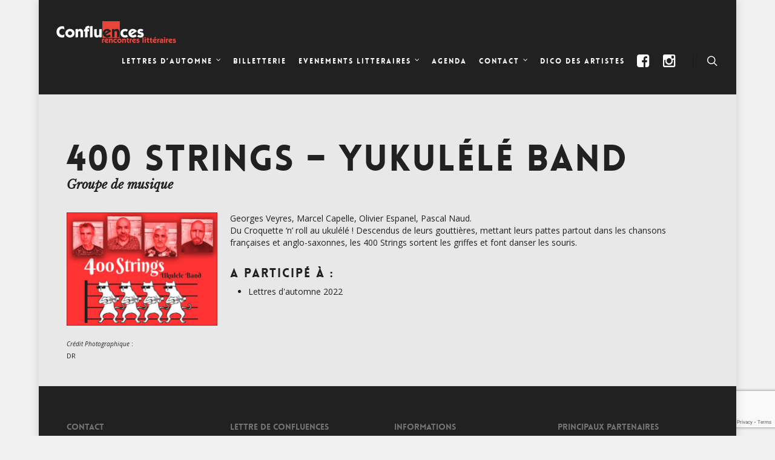

--- FILE ---
content_type: text/html; charset=UTF-8
request_url: https://www.confluences.org/artiste/400-strings-yukulele-band/
body_size: 22807
content:
<!doctype html>


<html lang="fr-FR" >
<head>

<!-- Meta Tags -->
<meta http-equiv="Content-Type" content="text/html; charset=UTF-8" />


	<meta name="viewport" content="width=device-width, initial-scale=1, maximum-scale=1, user-scalable=0" />

	

<!--Shortcut icon-->
	<link rel="shortcut icon" href="" />


<title> 400 Strings - Yukulélé Band - Confluences </title>

<meta name='robots' content='index, follow, max-image-preview:large, max-snippet:-1, max-video-preview:-1' />

	<!-- This site is optimized with the Yoast SEO plugin v25.6 - https://yoast.com/wordpress/plugins/seo/ -->
	<link rel="canonical" href="https://www.confluences.org/artiste/400-strings-yukulele-band/" />
	<meta property="og:locale" content="fr_FR" />
	<meta property="og:type" content="article" />
	<meta property="og:title" content="400 Strings - Yukulélé Band - Confluences" />
	<meta property="og:description" content="Georges Veyres, Marcel Capelle, Olivier Espanel, Pascal Naud. Du Croquette ‘n’ roll au ukulélé ! Descendus de leurs gouttières, mettant leurs pattes partout dans les chansons françaises et anglo-saxonnes, les..." />
	<meta property="og:url" content="https://www.confluences.org/artiste/400-strings-yukulele-band/" />
	<meta property="og:site_name" content="Confluences" />
	<meta property="article:publisher" content="https://www.facebook.com/confluences.asso/" />
	<meta property="og:image" content="https://www.confluences.org/wp-content/uploads/2022/10/UKULELE-BAND-600X800-V.jpg" />
	<meta property="og:image:width" content="800" />
	<meta property="og:image:height" content="600" />
	<meta property="og:image:type" content="image/jpeg" />
	<meta name="twitter:card" content="summary_large_image" />
	<meta name="twitter:image" content="https://www.confluences.org/wp-content/uploads/2022/10/UKULELE-BAND-600X800-V.jpg" />
	<meta name="twitter:site" content="@AssoConfluences" />
	<script type="application/ld+json" class="yoast-schema-graph">{"@context":"https://schema.org","@graph":[{"@type":"WebPage","@id":"https://www.confluences.org/artiste/400-strings-yukulele-band/","url":"https://www.confluences.org/artiste/400-strings-yukulele-band/","name":"400 Strings - Yukulélé Band - Confluences","isPartOf":{"@id":"https://www.confluences.org/#website"},"primaryImageOfPage":{"@id":"https://www.confluences.org/artiste/400-strings-yukulele-band/#primaryimage"},"image":{"@id":"https://www.confluences.org/artiste/400-strings-yukulele-band/#primaryimage"},"thumbnailUrl":"https://www.confluences.org/wp-content/uploads/2022/10/UKULELE-BAND-600X800-V.jpg","datePublished":"2022-10-04T11:56:23+00:00","breadcrumb":{"@id":"https://www.confluences.org/artiste/400-strings-yukulele-band/#breadcrumb"},"inLanguage":"fr-FR","potentialAction":[{"@type":"ReadAction","target":["https://www.confluences.org/artiste/400-strings-yukulele-band/"]}]},{"@type":"ImageObject","inLanguage":"fr-FR","@id":"https://www.confluences.org/artiste/400-strings-yukulele-band/#primaryimage","url":"https://www.confluences.org/wp-content/uploads/2022/10/UKULELE-BAND-600X800-V.jpg","contentUrl":"https://www.confluences.org/wp-content/uploads/2022/10/UKULELE-BAND-600X800-V.jpg","width":800,"height":600,"caption":"400 Strings invité au festival Lettres d'automne 2022 à Montauban (82)"},{"@type":"BreadcrumbList","@id":"https://www.confluences.org/artiste/400-strings-yukulele-band/#breadcrumb","itemListElement":[{"@type":"ListItem","position":1,"name":"Accueil","item":"https://www.confluences.org/"},{"@type":"ListItem","position":2,"name":"Artistes","item":"https://www.confluences.org/dico-des-artistes/"},{"@type":"ListItem","position":3,"name":"Musiciens, comédiens, compagnies...","item":"https://www.confluences.org/type_artiste/musiciens-comediens-compagnies/"},{"@type":"ListItem","position":4,"name":"400 Strings &#8211; Yukulélé Band"}]},{"@type":"WebSite","@id":"https://www.confluences.org/#website","url":"https://www.confluences.org/","name":"Confluences | Festival Lettres d'automne","description":"Rencontres littéraires","publisher":{"@id":"https://www.confluences.org/#organization"},"potentialAction":[{"@type":"SearchAction","target":{"@type":"EntryPoint","urlTemplate":"https://www.confluences.org/?s={search_term_string}"},"query-input":{"@type":"PropertyValueSpecification","valueRequired":true,"valueName":"search_term_string"}}],"inLanguage":"fr-FR"},{"@type":"Organization","@id":"https://www.confluences.org/#organization","name":"Confluences rencontres littéraires / Lettres d'automne","url":"https://www.confluences.org/","logo":{"@type":"ImageObject","inLanguage":"fr-FR","@id":"https://www.confluences.org/#/schema/logo/image/","url":"https://www.confluences.org/wp-content/uploads/2016/06/Confluences-logo-redblack.png","contentUrl":"https://www.confluences.org/wp-content/uploads/2016/06/Confluences-logo-redblack.png","width":800,"height":200,"caption":"Confluences rencontres littéraires / Lettres d'automne"},"image":{"@id":"https://www.confluences.org/#/schema/logo/image/"},"sameAs":["https://www.facebook.com/confluences.asso/","https://x.com/AssoConfluences","https://www.instagram.com/confluencesmontauban/"]}]}</script>
	<!-- / Yoast SEO plugin. -->


<link rel='dns-prefetch' href='//www.googletagmanager.com' />
<link rel='dns-prefetch' href='//fonts.googleapis.com' />
<link rel='dns-prefetch' href='//v0.wordpress.com' />
<link rel="alternate" type="application/rss+xml" title="Confluences &raquo; Flux" href="https://www.confluences.org/feed/" />
<link rel="alternate" type="application/rss+xml" title="Confluences &raquo; Flux des commentaires" href="https://www.confluences.org/comments/feed/" />
<link rel="alternate" type="text/calendar" title="Confluences &raquo; Flux iCal" href="https://www.confluences.org/evenements/?ical=1" />
<script type="text/javascript">
/* <![CDATA[ */
window._wpemojiSettings = {"baseUrl":"https:\/\/s.w.org\/images\/core\/emoji\/15.0.3\/72x72\/","ext":".png","svgUrl":"https:\/\/s.w.org\/images\/core\/emoji\/15.0.3\/svg\/","svgExt":".svg","source":{"concatemoji":"https:\/\/www.confluences.org\/wp-includes\/js\/wp-emoji-release.min.js?ver=c60d4f1a5b54aebb9a06cc34e8f6e7ff"}};
/*! This file is auto-generated */
!function(i,n){var o,s,e;function c(e){try{var t={supportTests:e,timestamp:(new Date).valueOf()};sessionStorage.setItem(o,JSON.stringify(t))}catch(e){}}function p(e,t,n){e.clearRect(0,0,e.canvas.width,e.canvas.height),e.fillText(t,0,0);var t=new Uint32Array(e.getImageData(0,0,e.canvas.width,e.canvas.height).data),r=(e.clearRect(0,0,e.canvas.width,e.canvas.height),e.fillText(n,0,0),new Uint32Array(e.getImageData(0,0,e.canvas.width,e.canvas.height).data));return t.every(function(e,t){return e===r[t]})}function u(e,t,n){switch(t){case"flag":return n(e,"\ud83c\udff3\ufe0f\u200d\u26a7\ufe0f","\ud83c\udff3\ufe0f\u200b\u26a7\ufe0f")?!1:!n(e,"\ud83c\uddfa\ud83c\uddf3","\ud83c\uddfa\u200b\ud83c\uddf3")&&!n(e,"\ud83c\udff4\udb40\udc67\udb40\udc62\udb40\udc65\udb40\udc6e\udb40\udc67\udb40\udc7f","\ud83c\udff4\u200b\udb40\udc67\u200b\udb40\udc62\u200b\udb40\udc65\u200b\udb40\udc6e\u200b\udb40\udc67\u200b\udb40\udc7f");case"emoji":return!n(e,"\ud83d\udc26\u200d\u2b1b","\ud83d\udc26\u200b\u2b1b")}return!1}function f(e,t,n){var r="undefined"!=typeof WorkerGlobalScope&&self instanceof WorkerGlobalScope?new OffscreenCanvas(300,150):i.createElement("canvas"),a=r.getContext("2d",{willReadFrequently:!0}),o=(a.textBaseline="top",a.font="600 32px Arial",{});return e.forEach(function(e){o[e]=t(a,e,n)}),o}function t(e){var t=i.createElement("script");t.src=e,t.defer=!0,i.head.appendChild(t)}"undefined"!=typeof Promise&&(o="wpEmojiSettingsSupports",s=["flag","emoji"],n.supports={everything:!0,everythingExceptFlag:!0},e=new Promise(function(e){i.addEventListener("DOMContentLoaded",e,{once:!0})}),new Promise(function(t){var n=function(){try{var e=JSON.parse(sessionStorage.getItem(o));if("object"==typeof e&&"number"==typeof e.timestamp&&(new Date).valueOf()<e.timestamp+604800&&"object"==typeof e.supportTests)return e.supportTests}catch(e){}return null}();if(!n){if("undefined"!=typeof Worker&&"undefined"!=typeof OffscreenCanvas&&"undefined"!=typeof URL&&URL.createObjectURL&&"undefined"!=typeof Blob)try{var e="postMessage("+f.toString()+"("+[JSON.stringify(s),u.toString(),p.toString()].join(",")+"));",r=new Blob([e],{type:"text/javascript"}),a=new Worker(URL.createObjectURL(r),{name:"wpTestEmojiSupports"});return void(a.onmessage=function(e){c(n=e.data),a.terminate(),t(n)})}catch(e){}c(n=f(s,u,p))}t(n)}).then(function(e){for(var t in e)n.supports[t]=e[t],n.supports.everything=n.supports.everything&&n.supports[t],"flag"!==t&&(n.supports.everythingExceptFlag=n.supports.everythingExceptFlag&&n.supports[t]);n.supports.everythingExceptFlag=n.supports.everythingExceptFlag&&!n.supports.flag,n.DOMReady=!1,n.readyCallback=function(){n.DOMReady=!0}}).then(function(){return e}).then(function(){var e;n.supports.everything||(n.readyCallback(),(e=n.source||{}).concatemoji?t(e.concatemoji):e.wpemoji&&e.twemoji&&(t(e.twemoji),t(e.wpemoji)))}))}((window,document),window._wpemojiSettings);
/* ]]> */
</script>
<style id='wp-emoji-styles-inline-css' type='text/css'>

	img.wp-smiley, img.emoji {
		display: inline !important;
		border: none !important;
		box-shadow: none !important;
		height: 1em !important;
		width: 1em !important;
		margin: 0 0.07em !important;
		vertical-align: -0.1em !important;
		background: none !important;
		padding: 0 !important;
	}
</style>
<link rel='stylesheet' id='wp-block-library-css' href='https://www.confluences.org/wp-includes/css/dist/block-library/style.min.css?ver=c60d4f1a5b54aebb9a06cc34e8f6e7ff' type='text/css' media='all' />
<link rel='stylesheet' id='mediaelement-css' href='https://www.confluences.org/wp-includes/js/mediaelement/mediaelementplayer-legacy.min.css?ver=4.2.17' type='text/css' media='all' />
<link rel='stylesheet' id='wp-mediaelement-css' href='https://www.confluences.org/wp-includes/js/mediaelement/wp-mediaelement.min.css?ver=c60d4f1a5b54aebb9a06cc34e8f6e7ff' type='text/css' media='all' />
<style id='jetpack-sharing-buttons-style-inline-css' type='text/css'>
.jetpack-sharing-buttons__services-list{display:flex;flex-direction:row;flex-wrap:wrap;gap:0;list-style-type:none;margin:5px;padding:0}.jetpack-sharing-buttons__services-list.has-small-icon-size{font-size:12px}.jetpack-sharing-buttons__services-list.has-normal-icon-size{font-size:16px}.jetpack-sharing-buttons__services-list.has-large-icon-size{font-size:24px}.jetpack-sharing-buttons__services-list.has-huge-icon-size{font-size:36px}@media print{.jetpack-sharing-buttons__services-list{display:none!important}}.editor-styles-wrapper .wp-block-jetpack-sharing-buttons{gap:0;padding-inline-start:0}ul.jetpack-sharing-buttons__services-list.has-background{padding:1.25em 2.375em}
</style>
<style id='classic-theme-styles-inline-css' type='text/css'>
/*! This file is auto-generated */
.wp-block-button__link{color:#fff;background-color:#32373c;border-radius:9999px;box-shadow:none;text-decoration:none;padding:calc(.667em + 2px) calc(1.333em + 2px);font-size:1.125em}.wp-block-file__button{background:#32373c;color:#fff;text-decoration:none}
</style>
<style id='global-styles-inline-css' type='text/css'>
:root{--wp--preset--aspect-ratio--square: 1;--wp--preset--aspect-ratio--4-3: 4/3;--wp--preset--aspect-ratio--3-4: 3/4;--wp--preset--aspect-ratio--3-2: 3/2;--wp--preset--aspect-ratio--2-3: 2/3;--wp--preset--aspect-ratio--16-9: 16/9;--wp--preset--aspect-ratio--9-16: 9/16;--wp--preset--color--black: #000000;--wp--preset--color--cyan-bluish-gray: #abb8c3;--wp--preset--color--white: #ffffff;--wp--preset--color--pale-pink: #f78da7;--wp--preset--color--vivid-red: #cf2e2e;--wp--preset--color--luminous-vivid-orange: #ff6900;--wp--preset--color--luminous-vivid-amber: #fcb900;--wp--preset--color--light-green-cyan: #7bdcb5;--wp--preset--color--vivid-green-cyan: #00d084;--wp--preset--color--pale-cyan-blue: #8ed1fc;--wp--preset--color--vivid-cyan-blue: #0693e3;--wp--preset--color--vivid-purple: #9b51e0;--wp--preset--gradient--vivid-cyan-blue-to-vivid-purple: linear-gradient(135deg,rgba(6,147,227,1) 0%,rgb(155,81,224) 100%);--wp--preset--gradient--light-green-cyan-to-vivid-green-cyan: linear-gradient(135deg,rgb(122,220,180) 0%,rgb(0,208,130) 100%);--wp--preset--gradient--luminous-vivid-amber-to-luminous-vivid-orange: linear-gradient(135deg,rgba(252,185,0,1) 0%,rgba(255,105,0,1) 100%);--wp--preset--gradient--luminous-vivid-orange-to-vivid-red: linear-gradient(135deg,rgba(255,105,0,1) 0%,rgb(207,46,46) 100%);--wp--preset--gradient--very-light-gray-to-cyan-bluish-gray: linear-gradient(135deg,rgb(238,238,238) 0%,rgb(169,184,195) 100%);--wp--preset--gradient--cool-to-warm-spectrum: linear-gradient(135deg,rgb(74,234,220) 0%,rgb(151,120,209) 20%,rgb(207,42,186) 40%,rgb(238,44,130) 60%,rgb(251,105,98) 80%,rgb(254,248,76) 100%);--wp--preset--gradient--blush-light-purple: linear-gradient(135deg,rgb(255,206,236) 0%,rgb(152,150,240) 100%);--wp--preset--gradient--blush-bordeaux: linear-gradient(135deg,rgb(254,205,165) 0%,rgb(254,45,45) 50%,rgb(107,0,62) 100%);--wp--preset--gradient--luminous-dusk: linear-gradient(135deg,rgb(255,203,112) 0%,rgb(199,81,192) 50%,rgb(65,88,208) 100%);--wp--preset--gradient--pale-ocean: linear-gradient(135deg,rgb(255,245,203) 0%,rgb(182,227,212) 50%,rgb(51,167,181) 100%);--wp--preset--gradient--electric-grass: linear-gradient(135deg,rgb(202,248,128) 0%,rgb(113,206,126) 100%);--wp--preset--gradient--midnight: linear-gradient(135deg,rgb(2,3,129) 0%,rgb(40,116,252) 100%);--wp--preset--font-size--small: 13px;--wp--preset--font-size--medium: 20px;--wp--preset--font-size--large: 36px;--wp--preset--font-size--x-large: 42px;--wp--preset--spacing--20: 0.44rem;--wp--preset--spacing--30: 0.67rem;--wp--preset--spacing--40: 1rem;--wp--preset--spacing--50: 1.5rem;--wp--preset--spacing--60: 2.25rem;--wp--preset--spacing--70: 3.38rem;--wp--preset--spacing--80: 5.06rem;--wp--preset--shadow--natural: 6px 6px 9px rgba(0, 0, 0, 0.2);--wp--preset--shadow--deep: 12px 12px 50px rgba(0, 0, 0, 0.4);--wp--preset--shadow--sharp: 6px 6px 0px rgba(0, 0, 0, 0.2);--wp--preset--shadow--outlined: 6px 6px 0px -3px rgba(255, 255, 255, 1), 6px 6px rgba(0, 0, 0, 1);--wp--preset--shadow--crisp: 6px 6px 0px rgba(0, 0, 0, 1);}:where(.is-layout-flex){gap: 0.5em;}:where(.is-layout-grid){gap: 0.5em;}body .is-layout-flex{display: flex;}.is-layout-flex{flex-wrap: wrap;align-items: center;}.is-layout-flex > :is(*, div){margin: 0;}body .is-layout-grid{display: grid;}.is-layout-grid > :is(*, div){margin: 0;}:where(.wp-block-columns.is-layout-flex){gap: 2em;}:where(.wp-block-columns.is-layout-grid){gap: 2em;}:where(.wp-block-post-template.is-layout-flex){gap: 1.25em;}:where(.wp-block-post-template.is-layout-grid){gap: 1.25em;}.has-black-color{color: var(--wp--preset--color--black) !important;}.has-cyan-bluish-gray-color{color: var(--wp--preset--color--cyan-bluish-gray) !important;}.has-white-color{color: var(--wp--preset--color--white) !important;}.has-pale-pink-color{color: var(--wp--preset--color--pale-pink) !important;}.has-vivid-red-color{color: var(--wp--preset--color--vivid-red) !important;}.has-luminous-vivid-orange-color{color: var(--wp--preset--color--luminous-vivid-orange) !important;}.has-luminous-vivid-amber-color{color: var(--wp--preset--color--luminous-vivid-amber) !important;}.has-light-green-cyan-color{color: var(--wp--preset--color--light-green-cyan) !important;}.has-vivid-green-cyan-color{color: var(--wp--preset--color--vivid-green-cyan) !important;}.has-pale-cyan-blue-color{color: var(--wp--preset--color--pale-cyan-blue) !important;}.has-vivid-cyan-blue-color{color: var(--wp--preset--color--vivid-cyan-blue) !important;}.has-vivid-purple-color{color: var(--wp--preset--color--vivid-purple) !important;}.has-black-background-color{background-color: var(--wp--preset--color--black) !important;}.has-cyan-bluish-gray-background-color{background-color: var(--wp--preset--color--cyan-bluish-gray) !important;}.has-white-background-color{background-color: var(--wp--preset--color--white) !important;}.has-pale-pink-background-color{background-color: var(--wp--preset--color--pale-pink) !important;}.has-vivid-red-background-color{background-color: var(--wp--preset--color--vivid-red) !important;}.has-luminous-vivid-orange-background-color{background-color: var(--wp--preset--color--luminous-vivid-orange) !important;}.has-luminous-vivid-amber-background-color{background-color: var(--wp--preset--color--luminous-vivid-amber) !important;}.has-light-green-cyan-background-color{background-color: var(--wp--preset--color--light-green-cyan) !important;}.has-vivid-green-cyan-background-color{background-color: var(--wp--preset--color--vivid-green-cyan) !important;}.has-pale-cyan-blue-background-color{background-color: var(--wp--preset--color--pale-cyan-blue) !important;}.has-vivid-cyan-blue-background-color{background-color: var(--wp--preset--color--vivid-cyan-blue) !important;}.has-vivid-purple-background-color{background-color: var(--wp--preset--color--vivid-purple) !important;}.has-black-border-color{border-color: var(--wp--preset--color--black) !important;}.has-cyan-bluish-gray-border-color{border-color: var(--wp--preset--color--cyan-bluish-gray) !important;}.has-white-border-color{border-color: var(--wp--preset--color--white) !important;}.has-pale-pink-border-color{border-color: var(--wp--preset--color--pale-pink) !important;}.has-vivid-red-border-color{border-color: var(--wp--preset--color--vivid-red) !important;}.has-luminous-vivid-orange-border-color{border-color: var(--wp--preset--color--luminous-vivid-orange) !important;}.has-luminous-vivid-amber-border-color{border-color: var(--wp--preset--color--luminous-vivid-amber) !important;}.has-light-green-cyan-border-color{border-color: var(--wp--preset--color--light-green-cyan) !important;}.has-vivid-green-cyan-border-color{border-color: var(--wp--preset--color--vivid-green-cyan) !important;}.has-pale-cyan-blue-border-color{border-color: var(--wp--preset--color--pale-cyan-blue) !important;}.has-vivid-cyan-blue-border-color{border-color: var(--wp--preset--color--vivid-cyan-blue) !important;}.has-vivid-purple-border-color{border-color: var(--wp--preset--color--vivid-purple) !important;}.has-vivid-cyan-blue-to-vivid-purple-gradient-background{background: var(--wp--preset--gradient--vivid-cyan-blue-to-vivid-purple) !important;}.has-light-green-cyan-to-vivid-green-cyan-gradient-background{background: var(--wp--preset--gradient--light-green-cyan-to-vivid-green-cyan) !important;}.has-luminous-vivid-amber-to-luminous-vivid-orange-gradient-background{background: var(--wp--preset--gradient--luminous-vivid-amber-to-luminous-vivid-orange) !important;}.has-luminous-vivid-orange-to-vivid-red-gradient-background{background: var(--wp--preset--gradient--luminous-vivid-orange-to-vivid-red) !important;}.has-very-light-gray-to-cyan-bluish-gray-gradient-background{background: var(--wp--preset--gradient--very-light-gray-to-cyan-bluish-gray) !important;}.has-cool-to-warm-spectrum-gradient-background{background: var(--wp--preset--gradient--cool-to-warm-spectrum) !important;}.has-blush-light-purple-gradient-background{background: var(--wp--preset--gradient--blush-light-purple) !important;}.has-blush-bordeaux-gradient-background{background: var(--wp--preset--gradient--blush-bordeaux) !important;}.has-luminous-dusk-gradient-background{background: var(--wp--preset--gradient--luminous-dusk) !important;}.has-pale-ocean-gradient-background{background: var(--wp--preset--gradient--pale-ocean) !important;}.has-electric-grass-gradient-background{background: var(--wp--preset--gradient--electric-grass) !important;}.has-midnight-gradient-background{background: var(--wp--preset--gradient--midnight) !important;}.has-small-font-size{font-size: var(--wp--preset--font-size--small) !important;}.has-medium-font-size{font-size: var(--wp--preset--font-size--medium) !important;}.has-large-font-size{font-size: var(--wp--preset--font-size--large) !important;}.has-x-large-font-size{font-size: var(--wp--preset--font-size--x-large) !important;}
:where(.wp-block-post-template.is-layout-flex){gap: 1.25em;}:where(.wp-block-post-template.is-layout-grid){gap: 1.25em;}
:where(.wp-block-columns.is-layout-flex){gap: 2em;}:where(.wp-block-columns.is-layout-grid){gap: 2em;}
:root :where(.wp-block-pullquote){font-size: 1.5em;line-height: 1.6;}
</style>
<link rel='stylesheet' id='contact-form-7-css' href='https://www.confluences.org/wp-content/plugins/contact-form-7/includes/css/styles.css?ver=6.0.6' type='text/css' media='all' />
<link rel='stylesheet' id='wp-postratings-css' href='https://www.confluences.org/wp-content/plugins/wp-postratings/css/postratings-css.css?ver=1.91.2' type='text/css' media='all' />
<link rel='stylesheet' id='dashicons-css' href='https://www.confluences.org/wp-includes/css/dashicons.min.css?ver=c60d4f1a5b54aebb9a06cc34e8f6e7ff' type='text/css' media='all' />
<link rel='stylesheet' id='wac-style-css' href='https://www.confluences.org/wp-content/themes/web-and.co/style.css?ver=1.0' type='text/css' media='all' />
<style id='wac-style-inline-css' type='text/css'>

                .nectar-button.medium[data-color="accent-color"], .nectar-button.medium[data-color-override], .nectar-button{
                    background-color: #f44336;
                }
</style>
<link rel='stylesheet' id='rgs-css' href='https://www.confluences.org/wp-content/themes/salient/css/rgs.css?ver=6.0.1' type='text/css' media='all' />
<link rel='stylesheet' id='font-awesome-css' href='https://www.confluences.org/wp-content/themes/salient/css/font-awesome.min.css?ver=c60d4f1a5b54aebb9a06cc34e8f6e7ff' type='text/css' media='all' />
<link rel='stylesheet' id='main-styles-css' href='https://www.confluences.org/wp-content/themes/web-and.co/style.css?ver=7.0.9' type='text/css' media='all' />
<link rel='stylesheet' id='pretty_photo-css' href='https://www.confluences.org/wp-content/themes/salient/css/prettyPhoto.css?ver=7.0.1' type='text/css' media='all' />
<!--[if lt IE 9]>
<link rel='stylesheet' id='nectar-ie8-css' href='https://www.confluences.org/wp-content/themes/salient/css/ie8.css?ver=c60d4f1a5b54aebb9a06cc34e8f6e7ff' type='text/css' media='all' />
<![endif]-->
<link rel='stylesheet' id='responsive-css' href='https://www.confluences.org/wp-content/themes/salient/css/responsive.css?ver=7.0.9' type='text/css' media='all' />
<link rel='stylesheet' id='options_typography_OpenSans_ext-css' href='https://fonts.googleapis.com/css?family=Open+Sans%3A300%2C400%2C600%2C700&#038;subset=latin%2Clatin-ext' type='text/css' media='all' />
<link rel='stylesheet' id='wp_mailjet_form_builder_widget-widget-front-styles-css' href='https://www.confluences.org/wp-content/plugins/mailjet-for-wordpress/src/widgetformbuilder/css/front-widget.css?ver=6.1.5' type='text/css' media='all' />
<link rel='stylesheet' id='redux-google-fonts-salient_redux-css' href='https://fonts.googleapis.com/css?family=Open+Sans%3A400%2C600%2C400italic%2C700%7CLibre+Baskerville%3A400italic&#038;subset=latin&#038;ver=1728975154' type='text/css' media='all' />
<script type="text/javascript" src="https://www.confluences.org/wp-includes/js/jquery/jquery.min.js?ver=3.7.1" id="jquery-core-js"></script>
<script type="text/javascript" src="https://www.confluences.org/wp-includes/js/jquery/jquery-migrate.min.js?ver=3.4.1" id="jquery-migrate-js"></script>
<script type="text/javascript" src="https://www.confluences.org/wp-content/themes/salient/js/modernizr.js?ver=2.6.2" id="modernizer-js"></script>

<!-- Extrait de code de la balise Google (gtag.js) ajouté par Site Kit -->
<!-- Extrait Google Analytics ajouté par Site Kit -->
<script type="text/javascript" src="https://www.googletagmanager.com/gtag/js?id=GT-M6P6ZG6" id="google_gtagjs-js" async></script>
<script type="text/javascript" id="google_gtagjs-js-after">
/* <![CDATA[ */
window.dataLayer = window.dataLayer || [];function gtag(){dataLayer.push(arguments);}
gtag("set","linker",{"domains":["www.confluences.org"]});
gtag("js", new Date());
gtag("set", "developer_id.dZTNiMT", true);
gtag("config", "GT-M6P6ZG6");
/* ]]> */
</script>
<link rel="https://api.w.org/" href="https://www.confluences.org/wp-json/" /><link rel="EditURI" type="application/rsd+xml" title="RSD" href="https://www.confluences.org/xmlrpc.php?rsd" />

<link rel="alternate" title="oEmbed (JSON)" type="application/json+oembed" href="https://www.confluences.org/wp-json/oembed/1.0/embed?url=https%3A%2F%2Fwww.confluences.org%2Fartiste%2F400-strings-yukulele-band%2F" />
<link rel="alternate" title="oEmbed (XML)" type="text/xml+oembed" href="https://www.confluences.org/wp-json/oembed/1.0/embed?url=https%3A%2F%2Fwww.confluences.org%2Fartiste%2F400-strings-yukulele-band%2F&#038;format=xml" />
<meta name="generator" content="Site Kit by Google 1.167.0" /><meta name="tec-api-version" content="v1"><meta name="tec-api-origin" content="https://www.confluences.org"><link rel="alternate" href="https://www.confluences.org/wp-json/tribe/events/v1/" /><style type="text/css">body a{color:#f44336;}#header-outer:not([data-lhe="animated_underline"]) header#top nav > ul > li > a:hover,#header-outer:not([data-lhe="animated_underline"]) header#top nav .sf-menu > li.sfHover > a,header#top nav > ul > li.button_bordered > a:hover,#header-outer:not([data-lhe="animated_underline"]) header#top nav .sf-menu li.current-menu-item > a,header#top nav .sf-menu li.current_page_item > a .sf-sub-indicator i,header#top nav .sf-menu li.current_page_ancestor > a .sf-sub-indicator i,#header-outer:not([data-lhe="animated_underline"]) header#top nav .sf-menu li.current_page_ancestor > a,#header-outer:not([data-lhe="animated_underline"]) header#top nav .sf-menu li.current-menu-ancestor > a,#header-outer:not([data-lhe="animated_underline"]) header#top nav .sf-menu li.current_page_item > a,body header#top nav .sf-menu li.current_page_item > a .sf-sub-indicator [class^="icon-"],header#top nav .sf-menu li.current_page_ancestor > a .sf-sub-indicator [class^="icon-"],.sf-menu li ul li.sfHover > a .sf-sub-indicator [class^="icon-"],ul.sf-menu > li > a:hover > .sf-sub-indicator i,ul.sf-menu > li > a:active > .sf-sub-indicator i,ul.sf-menu > li.sfHover > a > .sf-sub-indicator i,.sf-menu ul li.current_page_item > a,.sf-menu ul li.current-menu-ancestor > a,.sf-menu ul li.current_page_ancestor > a,.sf-menu ul a:focus,.sf-menu ul a:hover,.sf-menu ul a:active,.sf-menu ul li:hover > a,.sf-menu ul li.sfHover > a,.sf-menu li ul li a:hover,.sf-menu li ul li.sfHover > a,#footer-outer a:hover,.recent-posts .post-header a:hover,article.post .post-header a:hover,article.result a:hover,article.post .post-header h2 a,.single article.post .post-meta a:hover,.comment-list .comment-meta a:hover,label span,.wpcf7-form p span,.icon-3x[class^="icon-"],.icon-3x[class*=" icon-"],.icon-tiny[class^="icon-"],body .circle-border,article.result .title a,.home .blog-recent .col .post-header a:hover,.home .blog-recent .col .post-header h3 a,#single-below-header a:hover,header#top #logo:hover,.sf-menu > li.current_page_ancestor > a > .sf-sub-indicator [class^="icon-"],.sf-menu > li.current-menu-ancestor > a > .sf-sub-indicator [class^="icon-"],body #mobile-menu li.open > a [class^="icon-"],.pricing-column h3,.pricing-table[data-style="flat-alternative"] .pricing-column.accent-color h4,.pricing-table[data-style="flat-alternative"] .pricing-column.accent-color .interval,.comment-author a:hover,.project-attrs li i,#footer-outer #copyright li a i:hover,.col:hover > [class^="icon-"].icon-3x.accent-color.alt-style.hovered,.col:hover > [class*=" icon-"].icon-3x.accent-color.alt-style.hovered,#header-outer .widget_shopping_cart .cart_list a,.woocommerce .star-rating,.woocommerce-page table.cart a.remove,.woocommerce form .form-row .required,.woocommerce-page form .form-row .required,body #header-secondary-outer #social a:hover i,.woocommerce ul.products li.product .price,.woocommerce-page ul.products li.product .price,.nectar-milestone .number.accent-color,header#top nav > ul > li.megamenu > ul > li > a:hover,header#top nav > ul > li.megamenu > ul > li.sfHover > a,body #portfolio-nav a:hover i,span.accent-color,.nectar-love:hover i,.nectar-love.loved i,.portfolio-items .nectar-love:hover i,.portfolio-items .nectar-love.loved i,body .hovered .nectar-love i,header#top nav ul #search-btn a:hover span,header#top nav ul .slide-out-widget-area-toggle a:hover span,#search-outer #search #close a span:hover,.carousel-wrap[data-full-width="true"] .carousel-heading a:hover i,#search-outer .ui-widget-content li:hover a .title,#search-outer .ui-widget-content .ui-state-hover .title,#search-outer .ui-widget-content .ui-state-focus .title,.portfolio-filters-inline .container ul li a.active,body [class^="icon-"].icon-default-style,.svg-icon-holder[data-color="accent-color"],.team-member a.accent-color:hover,.ascend .comment-list .reply a,.wpcf7-form .wpcf7-not-valid-tip,.text_on_hover.product .add_to_cart_button,.blog-recent[data-style="minimal"] .col > span,.blog-recent[data-style="title_only"] .col:hover .post-header .title,.woocommerce-checkout-review-order-table .product-info .amount,.tabbed[data-style="minimal"] > ul li a.active-tab,.masonry.classic_enhanced article.post .post-meta a:hover i,.masonry.classic_enhanced article.post .post-meta .icon-salient-heart-2.loved,.single #single-meta ul li:not(.meta-share-count):hover i,.single #single-meta ul li:not(.meta-share-count):hover a,.single #single-meta ul li:not(.meta-share-count):hover span,.single #single-meta ul li.meta-share-count .nectar-social a:hover i,#project-meta #single-meta ul li > a,#project-meta ul li.meta-share-count .nectar-social a:hover i,#project-meta ul li:not(.meta-share-count):hover i,#project-meta ul li:not(.meta-share-count):hover span{color:#f44336!important;}.col:not(#post-area):not(.span_12):not(#sidebar):hover [class^="icon-"].icon-3x.accent-color.alt-style.hovered,body .col:not(#post-area):not(.span_12):not(#sidebar):hover a [class*=" icon-"].icon-3x.accent-color.alt-style.hovered,.ascend #header-outer:not(.transparent) .cart-outer:hover .cart-menu-wrap:not(.has_products) .icon-salient-cart{color:#f44336!important;}.orbit-wrapper div.slider-nav span.right,.orbit-wrapper div.slider-nav span.left,.flex-direction-nav a,.jp-play-bar,.jp-volume-bar-value,.jcarousel-prev:hover,.jcarousel-next:hover,.portfolio-items .col[data-default-color="true"] .work-item:not(.style-3) .work-info-bg,.portfolio-items .col[data-default-color="true"] .bottom-meta,.portfolio-filters a,.portfolio-filters #sort-portfolio,.project-attrs li span,.progress li span,.nectar-progress-bar span,#footer-outer #footer-widgets .col .tagcloud a:hover,#sidebar .widget .tagcloud a:hover,article.post .more-link span:hover,article.post.quote .post-content .quote-inner,article.post.link .post-content .link-inner,#pagination .next a:hover,#pagination .prev a:hover,.comment-list .reply a:hover,input[type=submit]:hover,input[type="button"]:hover,#footer-outer #copyright li a.vimeo:hover,#footer-outer #copyright li a.behance:hover,.toggle.open h3 a,.tabbed > ul li a.active-tab,[class*=" icon-"],.icon-normal,.bar_graph li span,.nectar-button[data-color-override="false"].regular-button,.nectar-button.tilt.accent-color,body .swiper-slide .button.transparent_2 a.primary-color:hover,#footer-outer #footer-widgets .col input[type="submit"],.carousel-prev:hover,.carousel-next:hover,body .products-carousel .carousel-next:hover,body .products-carousel .carousel-prev:hover,.blog-recent .more-link span:hover,.post-tags a:hover,.pricing-column.highlight h3,.pricing-table[data-style="flat-alternative"] .pricing-column.highlight h3 .highlight-reason,.pricing-table[data-style="flat-alternative"] .pricing-column.accent-color:before,#to-top:hover,#to-top.dark:hover,body[data-button-style="rounded"] #to-top:after,#pagination a.page-numbers:hover,#pagination span.page-numbers.current,.single-portfolio .facebook-share a:hover,.single-portfolio .twitter-share a:hover,.single-portfolio .pinterest-share a:hover,.single-post .facebook-share a:hover,.single-post .twitter-share a:hover,.single-post .pinterest-share a:hover,.mejs-controls .mejs-time-rail .mejs-time-current,.mejs-controls .mejs-volume-button .mejs-volume-slider .mejs-volume-current,.mejs-controls .mejs-horizontal-volume-slider .mejs-horizontal-volume-current,article.post.quote .post-content .quote-inner,article.post.link .post-content .link-inner,article.format-status .post-content .status-inner,article.post.format-aside .aside-inner,body #header-secondary-outer #social li a.behance:hover,body #header-secondary-outer #social li a.vimeo:hover,#sidebar .widget:hover [class^="icon-"].icon-3x,.woocommerce-page div[data-project-style="text_on_hover"] .single_add_to_cart_button,article.post.quote .content-inner .quote-inner .whole-link,.masonry.classic_enhanced article.post.quote.wide_tall .post-content a:hover .quote-inner,.masonry.classic_enhanced article.post.link.wide_tall .post-content a:hover .link-inner,.iosSlider .prev_slide:hover,.iosSlider .next_slide:hover,body [class^="icon-"].icon-3x.alt-style.accent-color,body [class*=" icon-"].icon-3x.alt-style.accent-color,#slide-out-widget-area,#slide-out-widget-area-bg.fullscreen,#header-outer .widget_shopping_cart a.button,#header-outer a.cart-contents .cart-wrap span,.swiper-slide .button.solid_color a,.swiper-slide .button.solid_color_2 a,.portfolio-filters,button[type=submit]:hover,#buddypress button:hover,#buddypress a.button:hover,#buddypress ul.button-nav li.current a,header#top nav ul .slide-out-widget-area-toggle a:hover i.lines,header#top nav ul .slide-out-widget-area-toggle a:hover i.lines:after,header#top nav ul .slide-out-widget-area-toggle a:hover i.lines:before,#buddypress a.button:focus,.text_on_hover.product a.added_to_cart,.woocommerce div.product .woocommerce-tabs .full-width-content ul.tabs li a:after,.woocommerce div[data-project-style="text_on_hover"] .cart .quantity input.minus,.woocommerce div[data-project-style="text_on_hover"] .cart .quantity input.plus,.woocommerce-cart .wc-proceed-to-checkout a.checkout-button,.woocommerce .span_4 input[type="submit"].checkout-button,.portfolio-filters-inline[data-color-scheme="accent-color"],body[data-fancy-form-rcs="1"] [type="radio"]:checked + label:after,.select2-container .select2-choice:hover,.select2-dropdown-open .select2-choice,header#top nav > ul > li.button_solid_color > a:before,#header-outer.transparent header#top nav > ul > li.button_solid_color > a:before,.tabbed[data-style="minimal"] > ul li a:after,.twentytwenty-handle,.twentytwenty-horizontal .twentytwenty-handle:before,.twentytwenty-horizontal .twentytwenty-handle:after,.twentytwenty-vertical .twentytwenty-handle:before,.twentytwenty-vertical .twentytwenty-handle:after,.masonry.classic_enhanced .posts-container article .meta-category a:hover,.masonry.classic_enhanced .posts-container article .video-play-button,.bottom_controls #portfolio-nav .controls li a i:after,.bottom_controls #portfolio-nav ul:first-child li#all-items a:hover i,.nectar_video_lightbox.nectar-button[data-color="default-accent-color"],.nectar_video_lightbox.nectar-button[data-color="transparent-accent-color"]:hover,.testimonial_slider[data-style="multiple_visible"][data-color*="accent-color"] .flickity-page-dots .dot.is-selected:before,.testimonial_slider[data-style="multiple_visible"][data-color*="accent-color"] blockquote.is-selected p,.nectar-recent-posts-slider .container .strong span:before,#page-header-bg[data-post-hs="default_minimal"] .inner-wrap > a:hover,.single .heading-title[data-header-style="default_minimal"] .meta-category a:hover,body.single-post .sharing-default-minimal .nectar-love.loved,.nectar-fancy-box:after{background-color:#f44336!important;}.col:hover > [class^="icon-"].icon-3x:not(.alt-style).accent-color.hovered,.col:hover > [class*=" icon-"].icon-3x:not(.alt-style).accent-color.hovered,body .nectar-button.see-through-2[data-hover-color-override="false"]:hover,.col:not(#post-area):not(.span_12):not(#sidebar):hover [class^="icon-"].icon-3x:not(.alt-style).accent-color.hovered,.col:not(#post-area):not(.span_12):not(#sidebar):hover a [class*=" icon-"].icon-3x:not(.alt-style).accent-color.hovered{background-color:#f44336!important;}.bottom_controls #portfolio-nav ul:first-child li#all-items a:hover i{box-shadow:-.6em 0 #f44336,-.6em .6em #f44336,.6em 0 #f44336,.6em -.6em #f44336,0 -.6em #f44336,-.6em -.6em #f44336,0 .6em #f44336,.6em .6em #f44336;}.tabbed > ul li a.active-tab,body[data-form-style="minimal"] label:after,body .recent_projects_widget a:hover img,.recent_projects_widget a:hover img,#sidebar #flickr a:hover img,body .nectar-button.see-through-2[data-hover-color-override="false"]:hover,#footer-outer #flickr a:hover img,#featured article .post-title a:hover,#header-outer[data-lhe="animated_underline"] header#top nav > ul > li > a:after,body #featured article .post-title a:hover,div.wpcf7-validation-errors,body[data-fancy-form-rcs="1"] [type="radio"]:checked + label:before,body[data-fancy-form-rcs="1"] [type="radio"]:checked + label:after,body[data-fancy-form-rcs="1"] input[type="checkbox"]:checked + label > span,.select2-container .select2-choice:hover,.select2-dropdown-open .select2-choice,#header-outer:not(.transparent) header#top nav > ul > li.button_bordered > a:hover:before,.single #single-meta ul li:not(.meta-share-count):hover a,.single #project-meta ul li:not(.meta-share-count):hover a{border-color:#f44336!important;}.default-loading-icon:before{border-top-color:#f44336!important;}#header-outer a.cart-contents span:before{border-color:transparent #f44336!important;}body .col:not(#post-area):not(.span_12):not(#sidebar):hover .hovered .circle-border,body #sidebar .widget:hover .circle-border,body .testimonial_slider[data-style="multiple_visible"][data-color*="accent-color"] blockquote .bottom-arrow:after,body .dark .testimonial_slider[data-style="multiple_visible"][data-color*="accent-color"] blockquote .bottom-arrow:after,.portfolio-items[data-ps="6"] .bg-overlay,.portfolio-items[data-ps="6"].no-masonry .bg-overlay{border-color:#f44336;}.gallery a:hover img{border-color:#f44336!important;}@media only screen and (min-width :1px) and (max-width :1000px){body #featured article .post-title > a{background-color:#f44336;}body #featured article .post-title > a{border-color:#f44336;}}.nectar-button.regular-button.extra-color-1,.nectar-button.tilt.extra-color-1{background-color:#212121!important;}.icon-3x[class^="icon-"].extra-color-1:not(.alt-style),.icon-tiny[class^="icon-"].extra-color-1,.icon-3x[class*=" icon-"].extra-color-1:not(.alt-style),body .icon-3x[class*=" icon-"].extra-color-1:not(.alt-style) .circle-border,.woocommerce-page table.cart a.remove,#header-outer .widget_shopping_cart .cart_list li a.remove,#header-outer .woocommerce.widget_shopping_cart .cart_list li a.remove,.nectar-milestone .number.extra-color-1,span.extra-color-1,.team-member ul.social.extra-color-1 li a,.stock.out-of-stock,body [class^="icon-"].icon-default-style.extra-color-1,.team-member a.extra-color-1:hover,.pricing-table[data-style="flat-alternative"] .pricing-column.highlight.extra-color-1 h3,.pricing-table[data-style="flat-alternative"] .pricing-column.extra-color-1 h4,.pricing-table[data-style="flat-alternative"] .pricing-column.extra-color-1 .interval,.svg-icon-holder[data-color="extra-color-1"]{color:#212121!important;}.col:hover > [class^="icon-"].icon-3x.extra-color-1:not(.alt-style),.col:hover > [class*=" icon-"].icon-3x.extra-color-1:not(.alt-style).hovered,body .swiper-slide .button.transparent_2 a.extra-color-1:hover,body .col:not(#post-area):not(.span_12):not(#sidebar):hover [class^="icon-"].icon-3x.extra-color-1:not(.alt-style).hovered,body .col:not(#post-area):not(#sidebar):not(.span_12):hover a [class*=" icon-"].icon-3x.extra-color-1:not(.alt-style).hovered,#sidebar .widget:hover [class^="icon-"].icon-3x.extra-color-1:not(.alt-style),.portfolio-filters-inline[data-color-scheme="extra-color-1"],.pricing-table[data-style="flat-alternative"] .pricing-column.extra-color-1:before,.pricing-table[data-style="flat-alternative"] .pricing-column.highlight.extra-color-1 h3 .highlight-reason,.nectar-button.nectar_video_lightbox[data-color="default-extra-color-1"],.nectar_video_lightbox.nectar-button[data-color="transparent-extra-color-1"]:hover,.testimonial_slider[data-style="multiple_visible"][data-color*="extra-color-1"] .flickity-page-dots .dot.is-selected:before,.testimonial_slider[data-style="multiple_visible"][data-color*="extra-color-1"] blockquote.is-selected p,.nectar-fancy-box[data-color="extra-color-1"]:after{background-color:#212121!important;}body [class^="icon-"].icon-3x.alt-style.extra-color-1,body [class*=" icon-"].icon-3x.alt-style.extra-color-1,[class*=" icon-"].extra-color-1.icon-normal,.extra-color-1.icon-normal,.bar_graph li span.extra-color-1,.nectar-progress-bar span.extra-color-1,#header-outer .widget_shopping_cart a.button,.woocommerce ul.products li.product .onsale,.woocommerce-page ul.products li.product .onsale,.woocommerce span.onsale,.woocommerce-page span.onsale,.woocommerce-page table.cart a.remove:hover,.swiper-slide .button.solid_color a.extra-color-1,.swiper-slide .button.solid_color_2 a.extra-color-1,.toggle.open.extra-color-1 h3 a{background-color:#212121!important;}.col:hover > [class^="icon-"].icon-3x.extra-color-1.alt-style.hovered,.col:hover > [class*=" icon-"].icon-3x.extra-color-1.alt-style.hovered,.no-highlight.extra-color-1 h3,.col:not(#post-area):not(.span_12):not(#sidebar):hover [class^="icon-"].icon-3x.extra-color-1.alt-style.hovered,body .col:not(#post-area):not(.span_12):not(#sidebar):hover a [class*=" icon-"].icon-3x.extra-color-1.alt-style.hovered{color:#212121!important;}body .col:not(#post-area):not(.span_12):not(#sidebar):hover .extra-color-1.hovered .circle-border,.woocommerce-page table.cart a.remove,#header-outer .woocommerce.widget_shopping_cart .cart_list li a.remove,#header-outer .woocommerce.widget_shopping_cart .cart_list li a.remove,body #sidebar .widget:hover .extra-color-1 .circle-border,.woocommerce-page table.cart a.remove,body .testimonial_slider[data-style="multiple_visible"][data-color*="extra-color-1"] blockquote .bottom-arrow:after,body .dark .testimonial_slider[data-style="multiple_visible"][data-color*="extra-color-1"] blockquote .bottom-arrow:after{border-color:#212121;}.pricing-column.highlight.extra-color-1 h3{background-color:#212121!important;}.nectar-button.regular-button.extra-color-2,.nectar-button.tilt.extra-color-2{background-color:#727272!important;}.icon-3x[class^="icon-"].extra-color-2:not(.alt-style),.icon-3x[class*=" icon-"].extra-color-2:not(.alt-style),.icon-tiny[class^="icon-"].extra-color-2,body .icon-3x[class*=" icon-"].extra-color-2 .circle-border,.nectar-milestone .number.extra-color-2,span.extra-color-2,.team-member ul.social.extra-color-2 li a,body [class^="icon-"].icon-default-style.extra-color-2,.team-member a.extra-color-2:hover,.pricing-table[data-style="flat-alternative"] .pricing-column.highlight.extra-color-2 h3,.pricing-table[data-style="flat-alternative"] .pricing-column.extra-color-2 h4,.pricing-table[data-style="flat-alternative"] .pricing-column.extra-color-2 .interval,.svg-icon-holder[data-color="extra-color-2"]{color:#727272!important;}.col:hover > [class^="icon-"].icon-3x.extra-color-2:not(.alt-style).hovered,.col:hover > [class*=" icon-"].icon-3x.extra-color-2:not(.alt-style).hovered,body .swiper-slide .button.transparent_2 a.extra-color-2:hover,.col:not(#post-area):not(.span_12):not(#sidebar):hover [class^="icon-"].icon-3x.extra-color-2:not(.alt-style).hovered,.col:not(#post-area):not(.span_12):not(#sidebar):hover a [class*=" icon-"].icon-3x.extra-color-2:not(.alt-style).hovered,#sidebar .widget:hover [class^="icon-"].icon-3x.extra-color-2:not(.alt-style),.pricing-table[data-style="flat-alternative"] .pricing-column.highlight.extra-color-2 h3 .highlight-reason,.nectar-button.nectar_video_lightbox[data-color="default-extra-color-2"],.nectar_video_lightbox.nectar-button[data-color="transparent-extra-color-2"]:hover,.testimonial_slider[data-style="multiple_visible"][data-color*="extra-color-2"] .flickity-page-dots .dot.is-selected:before,.testimonial_slider[data-style="multiple_visible"][data-color*="extra-color-2"] blockquote.is-selected p,.nectar-fancy-box[data-color="extra-color-2"]:after{background-color:#727272!important;}body [class^="icon-"].icon-3x.alt-style.extra-color-2,body [class*=" icon-"].icon-3x.alt-style.extra-color-2,[class*=" icon-"].extra-color-2.icon-normal,.extra-color-2.icon-normal,.bar_graph li span.extra-color-2,.nectar-progress-bar span.extra-color-2,.woocommerce .product-wrap .add_to_cart_button.added,.woocommerce-message,.woocommerce-error,.woocommerce-info,.woocommerce .widget_price_filter .ui-slider .ui-slider-range,.woocommerce-page .widget_price_filter .ui-slider .ui-slider-range,.swiper-slide .button.solid_color a.extra-color-2,.swiper-slide .button.solid_color_2 a.extra-color-2,.toggle.open.extra-color-2 h3 a,.portfolio-filters-inline[data-color-scheme="extra-color-2"],.pricing-table[data-style="flat-alternative"] .pricing-column.extra-color-2:before{background-color:#727272!important;}.col:hover > [class^="icon-"].icon-3x.extra-color-2.alt-style.hovered,.col:hover > [class*=" icon-"].icon-3x.extra-color-2.alt-style.hovered,.no-highlight.extra-color-2 h3,.col:not(#post-area):not(.span_12):not(#sidebar):hover [class^="icon-"].icon-3x.extra-color-2.alt-style.hovered,body .col:not(#post-area):not(.span_12):not(#sidebar):hover a [class*=" icon-"].icon-3x.extra-color-2.alt-style.hovered{color:#727272!important;}body .col:not(#post-area):not(.span_12):not(#sidebar):hover .extra-color-2.hovered .circle-border,body #sidebar .widget:hover .extra-color-2 .circle-border,body .testimonial_slider[data-style="multiple_visible"][data-color*="extra-color-2"] blockquote .bottom-arrow:after,body .dark .testimonial_slider[data-style="multiple_visible"][data-color*="extra-color-2"] blockquote .bottom-arrow:after{border-color:#727272;}.pricing-column.highlight.extra-color-2 h3{background-color:#727272!important;}.nectar-button.regular-button.extra-color-3,.nectar-button.tilt.extra-color-3{background-color:#b6b6b6!important;}.icon-3x[class^="icon-"].extra-color-3:not(.alt-style),.icon-3x[class*=" icon-"].extra-color-3:not(.alt-style),.icon-tiny[class^="icon-"].extra-color-3,body .icon-3x[class*=" icon-"].extra-color-3 .circle-border,.nectar-milestone .number.extra-color-3,span.extra-color-3,.team-member ul.social.extra-color-3 li a,body [class^="icon-"].icon-default-style.extra-color-3,.team-member a.extra-color-3:hover,.pricing-table[data-style="flat-alternative"] .pricing-column.highlight.extra-color-3 h3,.pricing-table[data-style="flat-alternative"] .pricing-column.extra-color-3 h4,.pricing-table[data-style="flat-alternative"] .pricing-column.extra-color-3 .interval,.svg-icon-holder[data-color="extra-color-3"]{color:#b6b6b6!important;}.col:hover > [class^="icon-"].icon-3x.extra-color-3:not(.alt-style).hovered,.col:hover > [class*=" icon-"].icon-3x.extra-color-3:not(.alt-style).hovered,body .swiper-slide .button.transparent_2 a.extra-color-3:hover,.col:not(#post-area):not(.span_12):not(#sidebar):hover [class^="icon-"].icon-3x.extra-color-3:not(.alt-style).hovered,.col:not(#post-area):not(.span_12):not(#sidebar):hover a [class*=" icon-"].icon-3x.extra-color-3:not(.alt-style).hovered,#sidebar .widget:hover [class^="icon-"].icon-3x.extra-color-3:not(.alt-style),.portfolio-filters-inline[data-color-scheme="extra-color-3"],.pricing-table[data-style="flat-alternative"] .pricing-column.extra-color-3:before,.pricing-table[data-style="flat-alternative"] .pricing-column.highlight.extra-color-3 h3 .highlight-reason,.nectar-button.nectar_video_lightbox[data-color="default-extra-color-3"],.nectar_video_lightbox.nectar-button[data-color="transparent-extra-color-3"]:hover,.testimonial_slider[data-style="multiple_visible"][data-color*="extra-color-3"] .flickity-page-dots .dot.is-selected:before,.testimonial_slider[data-style="multiple_visible"][data-color*="extra-color-3"] blockquote.is-selected p,.nectar-fancy-box[data-color="extra-color-3"]:after{background-color:#b6b6b6!important;}body [class^="icon-"].icon-3x.alt-style.extra-color-3,body [class*=" icon-"].icon-3x.alt-style.extra-color-3,.extra-color-3.icon-normal,[class*=" icon-"].extra-color-3.icon-normal,.bar_graph li span.extra-color-3,.nectar-progress-bar span.extra-color-3,.swiper-slide .button.solid_color a.extra-color-3,.swiper-slide .button.solid_color_2 a.extra-color-3,.toggle.open.extra-color-3 h3 a{background-color:#b6b6b6!important;}.col:hover > [class^="icon-"].icon-3x.extra-color-3.alt-style.hovered,.col:hover > [class*=" icon-"].icon-3x.extra-color-3.alt-style.hovered,.no-highlight.extra-color-3 h3,.col:not(#post-area):not(.span_12):not(#sidebar):hover [class^="icon-"].icon-3x.extra-color-3.alt-style.hovered,body .col:not(#post-area):not(.span_12):not(#sidebar):hover a [class*=" icon-"].icon-3x.extra-color-3.alt-style.hovered{color:#b6b6b6!important;}body .col:not(#post-area):not(.span_12):not(#sidebar):hover .extra-color-3.hovered .circle-border,body #sidebar .widget:hover .extra-color-3 .circle-border,body .testimonial_slider[data-style="multiple_visible"][data-color*="extra-color-3"] blockquote .bottom-arrow:after,body .dark .testimonial_slider[data-style="multiple_visible"][data-color*="extra-color-3"] blockquote .bottom-arrow:after{border-color:#b6b6b6;}.pricing-column.highlight.extra-color-3 h3{background-color:#b6b6b6!important;}html .container-wrap,.project-title,html .ascend .container-wrap,html .ascend .project-title,html body .vc_text_separator div,html .carousel-wrap[data-full-width="true"] .carousel-heading,html .carousel-wrap span.left-border,html .carousel-wrap span.right-border,html #page-header-wrap,html .page-header-no-bg,html #full_width_portfolio .project-title.parallax-effect,html .portfolio-items .col,html .page-template-template-portfolio-php .portfolio-items .col.span_3,html .page-template-template-portfolio-php .portfolio-items .col.span_4{background-color:#e8e8e8;}html body,body h1,body h2,body h3,body h4,body h5,body h6{color:#212121;}#project-meta .nectar-love{color:#212121!important;}.full-width-section > .col.span_12.dark,.full-width-content > .col.span_12.dark{color:#676767;}.full-width-section > .col.span_12.dark h1,.full-width-content > .col.span_12.dark h1,.full-width-section > .col.span_12.dark h2,.full-width-content > .col.span_12.dark h2,.full-width-section > .col.span_12.dark h3,.full-width-content > .col.span_12.dark h3,.full-width-section > .col.span_12.dark h4,.full-width-content > .col.span_12.dark h4,.full-width-section > .col.span_12.dark h5,.full-width-content > .col.span_12.dark h5,.full-width-section > .col.span_12.dark h6,.full-width-content > .col.span_12.dark h6{color:#444;}body #header-outer,body #search-outer{background-color:#212121;}body #header-outer,body[data-header-color="dark"] #header-outer{background-color:rgba(33,33,33,100);}header#top nav > ul > li > a,header#top #logo,header#top .span_9 > .slide-out-widget-area-toggle i,.sf-sub-indicator [class^="icon-"],body[data-header-color="custom"].ascend #boxed #header-outer .cart-menu .cart-icon-wrap i,body.ascend #boxed #header-outer .cart-menu .cart-icon-wrap i,.sf-sub-indicator [class*=" icon-"],header#top nav ul #search-btn a span,header#top #toggle-nav i,header#top #toggle-nav i,header#top #mobile-cart-link i,#header-outer .cart-menu .cart-icon-wrap .icon-salient-cart,#search-outer #search input[type="text"],#search-outer #search #close a span{color:#ffffff!important;}header#top nav ul .slide-out-widget-area-toggle a i.lines,header#top nav ul .slide-out-widget-area-toggle a i.lines:after,header#top nav ul .slide-out-widget-area-toggle a i.lines:before{background-color:#ffffff!important;}header#top nav > ul > li.button_bordered > a:before{border-color:#ffffff;}#header-outer:not([data-lhe="animated_underline"]) header#top nav > ul > li > a:hover,#header-outer:not([data-lhe="animated_underline"]) header#top nav .sf-menu > li.sfHover > a,body #header-outer:not([data-lhe="animated_underline"]) header#top nav > ul > li > a:hover,header#top #logo:hover,.ascend #header-outer:not(.transparent) .cart-outer:hover .cart-menu-wrap:not(.has_products) .icon-salient-cart,body #header-outer:not([data-lhe="animated_underline"]) header#top nav .sf-menu > li.sfHover > a,body #header-outer:not([data-lhe="animated_underline"]) header#top nav .sf-menu > li.current-menu-item > a,body #header-outer:not([data-lhe="animated_underline"]) header#top nav .sf-menu > li.current_page_item > a .sf-sub-indicator i,body header#top nav .sf-menu > li.current_page_ancestor > a .sf-sub-indicator i,body #header-outer:not([data-lhe="animated_underline"]) header#top nav .sf-menu > li.sfHover > a,body #header-outer:not([data-lhe="animated_underline"]) header#top nav .sf-menu > li.current_page_ancestor > a,body #header-outer:not([data-lhe="animated_underline"]) header#top nav .sf-menu > li.current-menu-ancestor > a,body #header-outer:not([data-lhe="animated_underline"]) header#top nav .sf-menu > li.current-menu-ancestor > a i,body #header-outer:not([data-lhe="animated_underline"]) header#top nav .sf-menu > li.current_page_item > a,body header#top nav .sf-menu > li.current_page_item > a .sf-sub-indicator [class^="icon-"],body header#top nav .sf-menu > li.current_page_ancestor > a .sf-sub-indicator [class^="icon-"],body #header-outer:not([data-lhe="animated_underline"]) header#top nav .sf-menu > li.current-menu-ancestor > a,body .sf-menu > li.sfHover > a .sf-sub-indicator [class^="icon-"],body .sf-menu > li:hover > a .sf-sub-indicator [class^="icon-"],body .sf-menu > li:hover > a,header#top nav ul #search-btn a:hover span,header#top nav ul .slide-out-widget-area-toggle a:hover span,#search-outer #search #close a span:hover{color:#f44336!important;}header#top nav ul .slide-out-widget-area-toggle a:hover i.lines,header#top nav ul .slide-out-widget-area-toggle a:hover i.lines:after,header#top nav ul .slide-out-widget-area-toggle a:hover i.lines:before{background-color:#f44336!important;}#header-outer[data-lhe="animated_underline"] header#top nav > ul > li > a:after{border-color:#f44336!important;}#search-outer .ui-widget-content,header#top .sf-menu li ul li a,header#top nav > ul > li.megamenu > ul.sub-menu,body header#top nav > ul > li.megamenu > ul.sub-menu > li > a,#header-outer .widget_shopping_cart .cart_list a,#header-secondary-outer ul ul li a,#header-outer .widget_shopping_cart .cart_list li,.woocommerce .cart-notification,#header-outer .widget_shopping_cart_content{background-color:#212121!important;}header#top .sf-menu li ul li a:hover,body header#top nav .sf-menu ul li.sfHover > a,header#top .sf-menu li ul li.current-menu-item > a,header#top .sf-menu li ul li.current-menu-ancestor > a,header#top nav > ul > li.megamenu > ul ul li a:hover,header#top nav > ul > li.megamenu > ul ul li.current-menu-item a,#header-secondary-outer ul ul li a:hover,body #header-secondary-outer .sf-menu ul li.sfHover > a,#header-outer .widget_shopping_cart .cart_list li:hover,#header-outer .widget_shopping_cart .cart_list li:hover a,#search-outer .ui-widget-content li:hover,.ui-state-hover,.ui-widget-content .ui-state-hover,.ui-widget-header .ui-state-hover,.ui-state-focus,.ui-widget-content .ui-state-focus,.ui-widget-header .ui-state-focus{background-color:#212121!important;}#search-outer .ui-widget-content li a,#search-outer .ui-widget-content i,header#top .sf-menu li ul li a,body #header-outer .widget_shopping_cart .cart_list a,#header-secondary-outer ul ul li a,.woocommerce .cart-notification .item-name,.cart-outer .cart-notification,.sf-menu li ul .sf-sub-indicator [class^="icon-"],.sf-menu li ul .sf-sub-indicator [class*=" icon-"],#header-outer .widget_shopping_cart .quantity{color:#ffffff!important;}#search-outer .ui-widget-content li:hover a .title,#search-outer .ui-widget-content .ui-state-hover .title,#search-outer .ui-widget-content .ui-state-focus .title,#search-outer .ui-widget-content li:hover a,#search-outer .ui-widget-content li:hover i,#search-outer .ui-widget-content .ui-state-hover a,#search-outer .ui-widget-content .ui-state-focus a,#search-outer .ui-widget-content .ui-state-hover i,#search-outer .ui-widget-content .ui-state-focus i,#search-outer .ui-widget-content .ui-state-hover span,#search-outer .ui-widget-content .ui-state-focus span,body header#top nav .sf-menu ul li.sfHover > a,header#top nav > ul > li.megamenu > ul ul li.current-menu-item a,body #header-outer .widget_shopping_cart .cart_list li:hover a,#header-secondary-outer ul ul li:hover > a,body #header-secondary-outer ul ul li:hover > a i,body header#top nav .sf-menu ul li.sfHover > a .sf-sub-indicator i,#header-outer .widget_shopping_cart li:hover .quantity,body header#top nav .sf-menu ul li:hover > a .sf-sub-indicator i,body header#top nav .sf-menu ul li:hover > a,header#top nav > ul > li.megamenu > ul > li > a:hover,header#top nav > ul > li.megamenu > ul > li.sfHover > a,body header#top nav .sf-menu ul li.current-menu-item > a,body #header-outer:not([data-lhe="animated_underline"]) header#top nav .sf-menu ul li.current-menu-item > a,body header#top nav .sf-menu ul li.current_page_item > a .sf-sub-indicator i,body header#top nav .sf-menu ul li.current_page_ancestor > a .sf-sub-indicator i,body header#top nav .sf-menu ul li.sfHover > a,#header-secondary-outer ul li.sfHover > a,body header#top nav .sf-menu ul li.current_page_ancestor > a,body header#top nav .sf-menu ul li.current-menu-ancestor > a,body header#top nav .sf-menu ul li.current_page_item > a,body header#top nav .sf-menu ul li.current_page_item > a .sf-sub-indicator [class^="icon-"],body header#top nav .sf-menu ul li.current_page_ancestor > a .sf-sub-indicator [class^="icon-"],body header#top nav .sf-menu ul li.current-menu-ancestor > a,body header#top nav .sf-menu ul li.current_page_item > a,body .sf-menu ul li ul li.sfHover > a .sf-sub-indicator [class^="icon-"],body ul.sf-menu > li > a:active > .sf-sub-indicator i,body ul.sf-menu > li.sfHover > a > .sf-sub-indicator i,body .sf-menu ul li.current_page_item > a,body .sf-menu ul li.current-menu-ancestor > a,body .sf-menu ul li.current_page_ancestor > a,body .sf-menu ul a:focus,body .sf-menu ul a:hover,body .sf-menu ul a:active,body .sf-menu ul li:hover > a,body .sf-menu ul li.sfHover > a,.body sf-menu li ul li a:hover,body .sf-menu li ul li.sfHover > a,body header#top nav > ul > li.megamenu ul li:hover > a{color:#f44336!important;}#header-secondary-outer{background-color:#ffffff!important;}#header-secondary-outer nav > ul > li > a,body #header-secondary-outer nav > ul > li > a span.sf-sub-indicator [class^="icon-"],#header-secondary-outer #social li a i{color:#666666!important;}#header-secondary-outer #social li a:hover i,#header-secondary-outer nav > ul > li:hover > a,#header-secondary-outer nav > ul > li.current-menu-item > a,#header-secondary-outer nav > ul > li.sfHover > a,#header-secondary-outer nav > ul > li.sfHover > a span.sf-sub-indicator [class^="icon-"],#header-secondary-outer nav > ul > li.current-menu-item > a span.sf-sub-indicator [class^="icon-"],#header-secondary-outer nav > ul > li.current-menu-ancestor > a,#header-secondary-outer nav > ul > li.current-menu-ancestor > a span.sf-sub-indicator [class^="icon-"],body #header-secondary-outer nav > ul > li:hover > a span.sf-sub-indicator [class^="icon-"]{color:#212121!important;}#slide-out-widget-area,#slide-out-widget-area-bg.fullscreen{background-color:#f44336!important;}#slide-out-widget-area,#slide-out-widget-area a,body #slide-out-widget-area a.slide_out_area_close .icon-default-style[class^="icon-"]{color:#ffcdd2!important;}#slide-out-widget-area .tagcloud a{border-color:#ffcdd2!important;}#slide-out-widget-area h1,#slide-out-widget-area h2,#slide-out-widget-area h3,#slide-out-widget-area h4,#slide-out-widget-area h5{color:#ffffff!important;}body #slide-out-widget-area a:hover,html body #slide-out-widget-area a.slide_out_area_close:hover .icon-default-style[class^="icon-"]{color:#ffffff!important;}#slide-out-widget-area .tagcloud a:hover{border-color:#ffffff!important;}#footer-outer{background-color:#212121!important;}#footer-outer #footer-widgets{border-bottom:none!important;}#footer-outer #footer-widgets .col ul li{border-bottom:1px solid rgba(0,0,0,0.1)!important;}#footer-outer #footer-widgets .col .widget_recent_comments ul li{background-color:rgba(0,0,0,0.07)!important;border-bottom:0!important;}#footer-outer,#footer-outer a:not(.nectar-button){color:#9e9e9e!important;}#footer-outer .widget h4,#footer-outer .col .widget_recent_entries span,#footer-outer .col .recent_posts_extra_widget .post-widget-text span{color:#727272!important;}#footer-outer #copyright,body{border:none!important;background-color:#727272!important;}#footer-outer #copyright li a i,#footer-outer #copyright p{color:#9e9e9e!important;}#call-to-action{background-color:#ECEBE9!important;}#call-to-action span{color:#4B4F52!important;}body #slide-out-widget-area-bg{background-color:rgba(0,0,0,0.8);}</style><style type="text/css"> body{background-image:url("");background-position:center top;background-repeat:no-repeat;background-color:#f1f1f1!important;background-attachment:fixed;background-size:cover;-moz-background-size:cover;-webkit-background-size:cover;-o-background-size:cover;}</style><style type="text/css"> #header-outer{padding-top:28px;}#header-outer #logo img{height:50px;}header#top nav > ul > li > a{padding-bottom:43px;padding-top:15px;}#header-outer .cart-menu{padding-bottom:43px;padding-top:43px;}header#top nav > ul li#search-btn,header#top nav > ul li.slide-out-widget-area-toggle{padding-bottom:14px;padding-top:15px;}header#top .sf-menu > li.sfHover > ul{top:20px;}.sf-sub-indicator{height:20px;}#header-space{height:106px;}body[data-smooth-scrolling="1"] #full_width_portfolio .project-title.parallax-effect{top:106px;}body.single-product div.product .product_title{padding-right:0;}@media only screen and (min-width:1000px){body:not(.ascend)[data-slide-out-widget-area="true"] #header-outer[data-has-menu="false"][data-permanent-transparent="false"] header#top,body.ascend[data-slide-out-widget-area="true"] #header-outer[data-has-menu="false"][data-permanent-transparent="false"][data-full-width="false"] header#top{padding-bottom:28px;}}@media only screen and (max-width:1000px){body header#top #logo img,#header-outer[data-permanent-transparent="false"] #logo .dark-version{height:24px!important;}header#top .col.span_9{min-height:48px;line-height:28px;}}.nectar-slider-loading .loading-icon,.portfolio-loading,#ajax-loading-screen .loading-icon,.loading-icon,.pp_loaderIcon{background-image:url("");}@media only screen and (min-width:1000px) and (max-width:1300px){.nectar-slider-wrap[data-full-width="true"] .swiper-slide .content h2,.nectar-slider-wrap[data-full-width="boxed-full-width"] .swiper-slide .content h2,.full-width-content .vc_span12 .swiper-slide .content h2{font-size:45px!important;line-height:51px!important;}.nectar-slider-wrap[data-full-width="true"] .swiper-slide .content p,.nectar-slider-wrap[data-full-width="boxed-full-width"] .swiper-slide .content p,.full-width-content .vc_span12 .swiper-slide .content p{font-size:18px!important;line-height:31.2px!important;}}@media only screen and (min-width :690px) and (max-width :1000px){.nectar-slider-wrap[data-full-width="true"] .swiper-slide .content h2,.nectar-slider-wrap[data-full-width="boxed-full-width"] .swiper-slide .content h2,.full-width-content .vc_span12 .swiper-slide .content h2{font-size:33px!important;line-height:39px!important;}.nectar-slider-wrap[data-full-width="true"] .swiper-slide .content p,.nectar-slider-wrap[data-full-width="boxed-full-width"] .swiper-slide .content p,.full-width-content .vc_span12 .swiper-slide .content p{font-size:13.2px!important;line-height:24px!important;}}@media only screen and (max-width :690px){.nectar-slider-wrap[data-full-width="true"][data-fullscreen="false"] .swiper-slide .content h2,.nectar-slider-wrap[data-full-width="boxed-full-width"][data-fullscreen="false"] .swiper-slide .content h2,.full-width-content .vc_span12 .nectar-slider-wrap[data-fullscreen="false"] .swiper-slide .content h2{font-size:15px!important;line-height:21px!important;}.nectar-slider-wrap[data-full-width="true"][data-fullscreen="false"] .swiper-slide .content p,.nectar-slider-wrap[data-full-width="boxed-full-width"][data-fullscreen="false"] .swiper-slide .content p,.full-width-content .vc_span12 .nectar-slider-wrap[data-fullscreen="false"] .swiper-slide .content p{font-size:10px!important;line-height:17.52px!important;}}@media only screen and (min-width:1000px){.container,.woocommerce-tabs .full-width-content .tab-container,.nectar-recent-posts-slider .flickity-page-dots{max-width:1425px;width:100%;margin:0 auto;padding:0 90px;}body .container .page-submenu.stuck .container:not(.tab-container),.nectar-recent-posts-slider .flickity-page-dots{padding:0 90px!important;}.swiper-slide .content{padding:0 90px;}body .container .container:not(.tab-container):not(.recent-post-container){width:100%!important;padding:0!important;}body .carousel-heading .container{padding:0 10px!important;}body .carousel-heading .container .carousel-next{right:10px;}body .carousel-heading .container .carousel-prev{right:35px;}.carousel-wrap[data-full-width="true"] .carousel-heading a.portfolio-page-link{left:90px;}.carousel-wrap[data-full-width="true"] .carousel-heading{margin-left:-20px;margin-right:-20px;}.carousel-wrap[data-full-width="true"] .carousel-next{right:90px!important;}.carousel-wrap[data-full-width="true"] .carousel-prev{right:115px!important;}.carousel-wrap[data-full-width="true"]{padding:0!important;}.carousel-wrap[data-full-width="true"] .caroufredsel_wrapper{padding:20px!important;}#search-outer #search #close a{right:90px;}#boxed,#boxed #header-outer,#boxed #header-secondary-outer,#boxed #slide-out-widget-area-bg.fullscreen,#boxed #page-header-bg[data-parallax="1"],#boxed #featured,body[data-footer-reveal="1"] #boxed #footer-outer,#boxed .orbit > div,#boxed #featured article,.ascend #boxed #search-outer{max-width:1400px!important;width:90%!important;min-width:980px;}body[data-hhun="1"] #boxed #header-outer:not(.detached),body[data-hhun="1"] #boxed #header-secondary-outer{width:100%!important;}#boxed #search-outer #search #close a{right:0!important;}#boxed .container{width:92%;padding:0;}#boxed #footer-outer #footer-widgets,#boxed #footer-outer #copyright{padding-left:0;padding-right:0;}#boxed .carousel-wrap[data-full-width="true"] .carousel-heading a.portfolio-page-link{left:35px;}#boxed .carousel-wrap[data-full-width="true"] .carousel-next{right:35px!important;}#boxed .carousel-wrap[data-full-width="true"] .carousel-prev{right:60px!important;}}.pagination-navigation{-webkit-filter:url("https://www.confluences.org/artiste/400-strings-yukulele-band/#goo");filter:url("https://www.confluences.org/artiste/400-strings-yukulele-band/#goo");}</style><style type="text/css"> body,.toggle h3 a,body .ui-widget,table,.bar_graph li span strong,#slide-out-widget-area .tagcloud a,#search-results .result .title span,.woocommerce ul.products li.product h3,.woocommerce-page ul.products li.product h3,.row .col.section-title .nectar-love span,body .nectar-love span,body .nectar-social .nectar-love .nectar-love-count,body .carousel-heading h2,.sharing-default-minimal .nectar-social .social-text,body .sharing-default-minimal .nectar-love{font-family:Open Sans;letter-spacing:0;font-size:14px;line-height:20px;font-weight:400;}.bold,strong,b{font-family:Open Sans;font-weight:600;}.nectar-fancy-ul ul li .icon-default-style[class^="icon-"]{line-height:20px!important;}header#top nav > ul > li > a{font-family:Lovelo,sans-serif;text-transform:uppercase;letter-spacing:2px;font-size:12px;line-height:16.8px;font-weight:400;}header#top nav > ul > li.button_solid_color > a:before,#header-outer.transparent header#top nav > ul > li.button_solid_color > a:before{height:21.8px;}header#top nav > ul > li.button_bordered > a:before,#header-outer.transparent header#top nav > ul > li.button_bordered > a:before{height:31.8px;}header#top .sf-menu li ul li a,#header-secondary-outer nav > ul > li > a,#header-secondary-outer ul ul li a,#header-outer .widget_shopping_cart .cart_list a{font-family:Open Sans;letter-spacing:0;font-size:13px;line-height:16px;font-weight:400;}@media only screen and (min-width :1px) and (max-width :1000px){header#top .sf-menu a{font-family:Open Sans!important;font-size:14px!important;}}#page-header-bg h1,body h1,body .row .col.section-title h1,.full-width-content .recent-post-container .inner-wrap h2{font-family:Lovelo,sans-serif;text-transform:uppercase;letter-spacing:2px;font-size:36px;line-height:42px;font-weight:400;}@media only screen and (max-width:1300px) and (min-width:1000px){body .row .col.section-title h1,body h1,.full-width-content .recent-post-container .inner-wrap h2{font-size:25.2px;line-height:29.4px;}}@media only screen and (max-width:1000px) and (min-width:690px){body .row .col.section-title h1,body h1{font-size:23.4px;line-height:27.3px;}.full-width-content .recent-post-container .inner-wrap h2{font-size:21.6px;line-height:25.2px;}}@media only screen and (max-width:690px){body .row .col.section-title h1,body h1{font-size:21.6px;line-height:25.2px;}.full-width-content .recent-post-container .inner-wrap h2{font-size:16.2px;line-height:18.9px;}}#page-header-bg h2,body h2,article.post .post-header h2,article.post.quote .post-content h2,article.post.link .post-content h2,article.post.format-status .post-content h2,#call-to-action span,.woocommerce .full-width-tabs #reviews h3,.row .col.section-title h2{font-family:Libre Baskerville;letter-spacing:0;font-size:20px;line-height:26px;}@media only screen and (max-width:1300px) and (min-width:1000px){body h2{font-size:17px;line-height:22.1px;}.row .span_2 h2,.row .span_3 h2,.row .span_4 h2,.row .vc_col-sm-2 h2,.row .vc_col-sm-3 h2,.row .vc_col-sm-4 h2{font-size:14px;line-height:18.2px;}}@media only screen and (max-width:690px){.col h2{font-size:17px;line-height:22.1px;}}body h3,.row .col h3,.toggle h3 a,.ascend #respond h3,.ascend h3#comments,.woocommerce ul.products li.product.text_on_hover h3,.masonry.classic_enhanced .masonry-blog-item h3.title{font-family:Lovelo,sans-serif;letter-spacing:2px;font-size:20px;line-height:26px;}@media only screen and (min-width:1000px){.ascend .comments-section .comment-wrap.full-width-section > h3,.blog_next_prev_buttons[data-post-header-style="default_minimal"] .col h3{font-size:34px!important;line-height:42px!important;}.masonry.classic_enhanced .masonry-blog-item.large_featured h3.title{font-size:30px!important;line-height:39px!important;}}@media only screen and (min-width:1300px) and (max-width:1500px){body .portfolio-items.constrain-max-cols.masonry-items .col.elastic-portfolio-item h3{font-size:17px!important;line-height:22.1px;}}@media only screen and (max-width:1300px) and (min-width:1000px),(max-width:690px){.row .span_2 h3,.row .span_3 h3,.row .span_4 h3,.row .vc_col-sm-2 h3,.row .vc_col-sm-3 h3,.row .vc_col-sm-4 h3{font-size:14px;line-height:18.2px;}}body h4,.row .col h4,.portfolio-items .work-meta h4,.portfolio-items .col.span_3 .work-meta h4,#respond h3,h3#comments,.portfolio-items[data-ps="6"] .work-meta h4{font-family:Open Sans;letter-spacing:.5px;font-size:18px;line-height:24px;font-weight:600;}@media only screen and (min-width:690px){.portfolio-items[data-ps="6"] .wide_tall .work-meta h4{font-size:30.6px!important;line-height:38.6px!important;}}body h5,.row .col h5,.portfolio-items .work-item.style-3-alt p{font-family:Lovelo,sans-serif;letter-spacing:0;font-size:40px;line-height:46px;}body .wpb_column > .wpb_wrapper > .morphing-outline .inner > h5{font-size:54px!important;}body h6,.row .col h6{font-family:Libre Baskerville;font-size:40px;line-height:46px;font-weight:400;font-style:italic}body i,body em,.masonry.meta_overlaid article.post .post-header .meta-author > span,#post-area.masonry.meta_overlaid article.post .post-meta .date,#post-area.masonry.meta_overlaid article.post.quote .quote-inner .author,#post-area.masonry.meta_overlaid article.post.link .post-content .destination{font-family:Open Sans;letter-spacing:0;font-size:14px;line-height:14px;font-weight:400;font-style:italic}form label,.woocommerce-checkout-review-order-table .product-info .amount,.woocommerce-checkout-review-order-table .product-info .product-quantity,.nectar-progress-bar p,.nectar-progress-bar span strong i,.nectar-progress-bar span strong,.testimonial_slider blockquote span{}.nectar-dropcap{}body #page-header-bg h1,html body .row .col.section-title h1,.nectar-box-roll .overlaid-content h1{font-family:Lovelo,sans-serif;letter-spacing:2px;font-size:60px;line-height:66px;font-weight:400;}@media only screen and (min-width:690px) and (max-width:1000px){#page-header-bg .span_6 h1,.overlaid-content h1{font-size:42px!important;line-height:46px!important;}}@media only screen and (min-width:1000px) and (max-width:1300px){#page-header-bg .span_6 h1,.nectar-box-roll .overlaid-content h1{font-size:51px;line-height:56.1px;}}@media only screen and (min-width:1300px) and (max-width:1500px){#page-header-bg .span_6 h1,.nectar-box-roll .overlaid-content h1{font-size:54px;line-height:59.4px;}}@media only screen and (max-width:690px){#page-header-bg.fullscreen-header .span_6 h1,.overlaid-content h1{font-size:27px!important;line-height:29.7px!important;}}body #page-header-bg .span_6 span.subheader,body .row .col.section-title > span,.nectar-box-roll .overlaid-content .subheader{font-family:Libre Baskerville;letter-spacing:0;font-size:26px;line-height:32px;font-weight:400;font-style:italic}@media only screen and (min-width:1000px) and (max-width:1300px){body #page-header-bg:not(.fullscreen-header) .span_6 span.subheader,body .row .col.section-title > span{font-size:20.8px;line-height:25.6px;}}@media only screen and (min-width:690px) and (max-width:1000px){body #page-header-bg.fullscreen-header .span_6 span.subheader,.overlaid-content .subheader{font-size:23.4px!important;line-height:28.8px!important;}}@media only screen and (max-width:690px){body #page-header-bg.fullscreen-header .span_6 span.subheader,.overlaid-content .subheader{font-size:18.2px!important;line-height:22.4px!important;}}body #slide-out-widget-area .inner .off-canvas-menu-container li a,body #slide-out-widget-area.fullscreen .inner .off-canvas-menu-container li a{}@media only screen and (min-width:690px) and (max-width:1000px){body #slide-out-widget-area.fullscreen .inner .off-canvas-menu-container li a{font-size:;line-height:;}}@media only screen and (max-width:690px){body #slide-out-widget-area.fullscreen .inner .off-canvas-menu-container li a{font-size:;line-height:;}}#slide-out-widget-area .menuwrapper li small{}@media only screen and (min-width:690px) and (max-width:1000px){#slide-out-widget-area .menuwrapper li small{font-size:;line-height:;}}@media only screen and (max-width:690px){#slide-out-widget-area .menuwrapper li small{font-size:;line-height:;}}.swiper-slide .content h2{font-family:Lovelo,sans-serif;text-transform:uppercase;letter-spacing:2px;font-size:60px;line-height:66px;font-weight:400;}@media only screen and (min-width:1000px) and (max-width:1300px){body .nectar-slider-wrap[data-full-width="true"] .swiper-slide .content h2,body .nectar-slider-wrap[data-full-width="boxed-full-width"] .swiper-slide .content h2,body .full-width-content .vc_span12 .swiper-slide .content h2{font-size:48px!important;line-height:52.8px!important;}}@media only screen and (min-width:690px) and (max-width:1000px){body .nectar-slider-wrap[data-full-width="true"] .swiper-slide .content h2,body .nectar-slider-wrap[data-full-width="boxed-full-width"] .swiper-slide .content h2,body .full-width-content .vc_span12 .swiper-slide .content h2{font-size:36px!important;line-height:39.6px!important;}}@media only screen and (max-width:690px){body .nectar-slider-wrap[data-full-width="true"] .swiper-slide .content h2,body .nectar-slider-wrap[data-full-width="boxed-full-width"] .swiper-slide .content h2,body .full-width-content .vc_span12 .swiper-slide .content h2{font-size:30px!important;line-height:33px!important;}}#featured article .post-title h2 span,.swiper-slide .content p,#portfolio-filters-inline #current-category,body .vc_text_separator div{font-family:Libre Baskerville;letter-spacing:0;font-size:26px;line-height:32px;font-weight:400;font-style:italic}#portfolio-filters-inline ul{line-height:45px!important;}.swiper-slide .content p.transparent-bg span{line-height:51px;}@media only screen and (min-width:1000px) and (max-width:1300px){.nectar-slider-wrap[data-full-width="true"] .swiper-slide .content p,.nectar-slider-wrap[data-full-width="boxed-full-width"] .swiper-slide .content p,.full-width-content .vc_span12 .swiper-slide .content p{font-size:20.8px!important;line-height:25.6px!important;}}@media only screen and (min-width:690px) and (max-width:1000px){.nectar-slider-wrap[data-full-width="true"] .swiper-slide .content p,.nectar-slider-wrap[data-full-width="boxed-full-width"] .swiper-slide .content p,.full-width-content .vc_span12 .swiper-slide .content p{font-size:18.2px!important;line-height:22.4px!important;}}@media only screen and (max-width:690px){body .nectar-slider-wrap[data-full-width="true"] .swiper-slide .content p,body .nectar-slider-wrap[data-full-width="boxed-full-width"] .swiper-slide .content p,body .full-width-content .vc_span12 .swiper-slide .content p{font-size:18.2px!important;line-height:22.4px!important;}}.testimonial_slider blockquote,.testimonial_slider blockquote span,blockquote{font-family:Open Sans;font-size:14px;line-height:20px;}#footer-outer .widget h4,#sidebar h4,#call-to-action .container a,.uppercase,.nectar-button,body .widget_calendar table th,body #footer-outer #footer-widgets .col .widget_calendar table th,.swiper-slide .button a,header#top nav > ul > li.megamenu > ul > li > a,.carousel-heading h2,body .gform_wrapper .top_label .gfield_label,body .vc_pie_chart .wpb_pie_chart_heading,#infscr-loading div,#page-header-bg .author-section a,.woocommerce-cart .wc-proceed-to-checkout a.checkout-button,.ascend input[type="submit"],.ascend button[type="submit"],.widget h4,.text-on-hover-wrap .categories a,.text_on_hover.product .add_to_cart_button,.woocommerce-page div[data-project-style="text_on_hover"] .single_add_to_cart_button,.woocommerce div[data-project-style="text_on_hover"] .cart .quantity input.qty,.woocommerce-page #respond input#submit,.meta_overlaid article.post .post-header h2,.meta_overlaid article.post.quote .post-content h2,.meta_overlaid article.post.link .post-content h2,.meta_overlaid article.post.format-status .post-content h2,.meta_overlaid article .meta-author a,.pricing-column.highlight h3 .highlight-reason,.blog-recent[data-style="minimal"] .col > span,.masonry.classic_enhanced .posts-container article .meta-category a,.nectar-recent-posts-slider .container .strong,#page-header-bg[data-post-hs="default_minimal"] .inner-wrap > a,.single .heading-title[data-header-style="default_minimal"] .meta-category a,.nectar-fancy-box .link-text{font-family:Lovelo,sans-serif;letter-spacing:0;font-size:14px;font-weight:400;}.team-member h4,.row .col.section-title p,.row .col.section-title span,#page-header-bg .subheader,.nectar-milestone .subject,.testimonial_slider blockquote span{font-family:Open Sans;letter-spacing:0;font-size:12px;font-weight:700;}article.post .post-meta .month{line-height:6px!important;}</style>
		<!-- A font fabric font - http://fontfabric.com/lovelo-font/ -->
		<style> @font-face { font-family: 'Lovelo'; src: url('https://www.confluences.org/wp-content/themes/salient/css/fonts/Lovelo_Black.eot'); src: url('https://www.confluences.org/wp-content/themes/salient/css/fonts/Lovelo_Black.eot?#iefix') format('embedded-opentype'), url('https://www.confluences.org/wp-content/themes/salient/css/fonts/Lovelo_Black.woff') format('woff'),  url('https://www.confluences.org/wp-content/themes/salient/css/fonts/Lovelo_Black.ttf') format('truetype'), url('https://www.confluences.org/wp-content/themes/salient/css/fonts/Lovelo_Black.svg#loveloblack') format('svg'); font-weight: normal; font-style: normal; } </style><meta name="generator" content="Powered by Visual Composer - drag and drop page builder for WordPress."/>
<!--[if lte IE 9]><link rel="stylesheet" type="text/css" href="https://www.confluences.org/wp-content/plugins/js_composer_salient/assets/css/vc_lte_ie9.min.css" media="screen"><![endif]--><!--[if IE  8]><link rel="stylesheet" type="text/css" href="https://www.confluences.org/wp-content/plugins/js_composer_salient/assets/css/vc-ie8.min.css" media="screen"><![endif]--><link rel="icon" href="https://www.confluences.org/wp-content/uploads/2022/03/cropped-favicon-confluences-32x32.jpg" sizes="32x32" />
<link rel="icon" href="https://www.confluences.org/wp-content/uploads/2022/03/cropped-favicon-confluences-192x192.jpg" sizes="192x192" />
<link rel="apple-touch-icon" href="https://www.confluences.org/wp-content/uploads/2022/03/cropped-favicon-confluences-180x180.jpg" />
<meta name="msapplication-TileImage" content="https://www.confluences.org/wp-content/uploads/2022/03/cropped-favicon-confluences-270x270.jpg" />
		<style type="text/css" id="wp-custom-css">
			/*
Vous pouvez ajouter du CSS personnalisé ici.

Cliquez sur l’icône d’aide ci-dessus pour en savoir plus.
*/

a.facebook-share i, a.twitter-share i {
color:#bbb!important}

.list-artistes ul li{
	 -webkit-column-break-inside: avoid; /* Chrome, Safari */
    page-break-inside: avoid;           /* Theoretically FF 20+ */
    break-inside: avoid-column;         /* IE 11 */
    display:table;                      /* Actually FF 20+ */
	
}
.portfolio-items .col .post-ratings img{
	max-width:15px!important;
}
@media screen and (max-width: 640px) {
body #boxed .swiper-slide .content h2 {
 
    line-height: 60px!important;
}
}

body.page-id-24287 .portfolio-items{
	transform: translateX(-30px) !important;
}
.tribe-events-loop.vcalendar .type-tribe_events a .title{
	min-height:40px;
}
h3.spe {
	font-family: "lovelo", sans-serif;
	letter-spacing: 2px;
	line-height: 26px;
	font-size: 20px;
}  

.list-artistes ul{
	column-count: 1;
	display:flex;
	flex-wrap:wrap;
}
.list-artistes ul li{
	width:18%;
}
@media (max-width: 768px) { 
.list-artistes ul li{
	width:31%;
}
@media (max-width: 460px) { 
.list-artistes ul li{
	width:45%;
}
}
		</style>
		<noscript><style type="text/css"> .wpb_animate_when_almost_visible { opacity: 1; }</style></noscript>
 

</head>


<body class="artiste-template-default single single-artiste postid-28746 tribe-no-js tribe-bar-is-disabled nectar-auto-lightbox wpb-js-composer js-comp-ver-4.11.2 vc_responsive" data-footer-reveal="false" data-footer-reveal-shadow="none" data-cae="linear" data-cad="650" data-aie="none" data-ls="pretty_photo" data-apte="standard" data-hhun="0" data-fancy-form-rcs="default" data-form-style="default" data-is="minimal" data-button-style="default" data-header-inherit-rc="false" data-header-search="true" data-animated-anchors="true" data-ajax-transitions="false" data-full-width-header="true" data-slide-out-widget-area="false" data-loading-animation="none" data-bg-header="false" data-ext-responsive="true" data-header-resize="0" data-header-color="custom" data-transparent-header="false" data-smooth-scrolling="0" data-permanent-transparent="false" data-responsive="1" >

<div id="boxed">
 <div id="header-space" data-header-mobile-fixed='false'></div> 

<div id="header-outer" data-has-menu="true"  data-mobile-fixed="false" data-ptnm="false" data-lhe="default" data-user-set-bg="#212121" data-format="default" data-permanent-transparent="false" data-cart="false" data-transparency-option="0" data-shrink-num="6" data-full-width="true" data-using-secondary="0" data-using-logo="1" data-logo-height="50" data-m-logo-height="24" data-padding="28" data-header-resize="0">
	
	
<div id="search-outer" class="nectar">
		
	<div id="search">
	  	 
		<div class="container">
		  	 	
		     <div id="search-box">
		     	
		     	<div class="col span_12">
			      	<form action="https://www.confluences.org" method="GET">
			      		<input type="text" name="s" id="s" value="Commencez à écrire..." data-placeholder="Commencez à écrire..." />
			      	</form>
			      			        </div><!--/span_12-->
			      
		     </div><!--/search-box-->
		     
		     <div id="close"><a href="#"><span class="icon-salient-x" aria-hidden="true"></span></a></div>
		     
		 </div><!--/container-->
	    
	</div><!--/search-->
	  
</div><!--/search-outer-->	
	<header id="top">
		
		<div class="container">
			
			<div class="row">
				  
				<div class="col span_3">
					
					<a id="logo" href="https://www.confluences.org" >
						<img class="stnd default-logo" alt="Confluences" src="https://www.confluences.org/wp-content/uploads/2016/06/Confluences-logo-redwhite.png" /><img class="retina-logo " alt="Confluences" src="https://www.confluences.org/wp-content/uploads/2016/06/Confluences-logo-redblack.png" /> 
					</a>

				</div><!--/span_3-->
				
				<div class="col span_9 col_last">
					
					<a href="#mobilemenu" id="toggle-nav"><i class="icon-reorder"></i></a>					
										
					<nav>
						<ul class="buttons" data-user-set-ocm="off">
							<li id="search-btn"><div><a href="#searchbox"><span class="icon-salient-search" aria-hidden="true"></span></a></div> </li>
						
													</ul>
						<ul class="sf-menu">	
							<li id="menu-item-25633" class="menu-item menu-item-type-custom menu-item-object-custom menu-item-has-children sf-with-ul menu-item-25633"><a href="https://www.confluences.org/lettresdautomne-2/">LETTRES D&rsquo;AUTOMNE<span class="sf-sub-indicator"><i class="icon-angle-down"></i></span></a>
<ul class="sub-menu">
	<li id="menu-item-14698" class="menu-item menu-item-type-post_type menu-item-object-page menu-item-14698"><a href="https://www.confluences.org/lettresdautomne-2/">Le festival</a></li>
	<li id="menu-item-35966" class="menu-item menu-item-type-post_type menu-item-object-page menu-item-35966"><a href="https://www.confluences.org/lettres-d-automne-2025/">L&rsquo;édition 2025</a></li>
	<li id="menu-item-36423" class="menu-item menu-item-type-post_type menu-item-object-page menu-item-has-children menu-item-36423"><a href="https://www.confluences.org/programme-lettres-dautomne-2025/">Au programme<span class="sf-sub-indicator"><i class="icon-angle-right"></i></span></a>
	<ul class="sub-menu">
		<li id="menu-item-36424" class="menu-item menu-item-type-post_type menu-item-object-page menu-item-36424"><a href="https://www.confluences.org/lettres-dautomne-au-jour-le-jour/">Au jour le jour</a></li>
		<li id="menu-item-36425" class="menu-item menu-item-type-post_type menu-item-object-page menu-item-36425"><a href="https://www.confluences.org/lettres-dautomne-avec-marie-helene-lafon/">Avec Marie-Hélène Lafon</a></li>
		<li id="menu-item-36430" class="menu-item menu-item-type-post_type menu-item-object-page menu-item-36430"><a href="https://www.confluences.org/lettres-dautomne-rencontres/">Rencontres</a></li>
		<li id="menu-item-36434" class="menu-item menu-item-type-post_type menu-item-object-page menu-item-36434"><a href="https://www.confluences.org/lettres-dautomne-lectures-en-scene/">Lectures en scène et spectacles</a></li>
		<li id="menu-item-36426" class="menu-item menu-item-type-post_type menu-item-object-page menu-item-36426"><a href="https://www.confluences.org/lettres-dautomne-en-famille/">En famille</a></li>
		<li id="menu-item-36431" class="menu-item menu-item-type-post_type menu-item-object-page menu-item-36431"><a href="https://www.confluences.org/lettres-dautomne-dans-le-82/">Sur le territoire</a></li>
		<li id="menu-item-36428" class="menu-item menu-item-type-post_type menu-item-object-page menu-item-36428"><a href="https://www.confluences.org/lettres-dautomne-en-musique/">En musique</a></li>
		<li id="menu-item-36429" class="menu-item menu-item-type-post_type menu-item-object-page menu-item-36429"><a href="https://www.confluences.org/lettres-dautomne-cinema/">Photo et cinéma</a></li>
		<li id="menu-item-36533" class="menu-item menu-item-type-custom menu-item-object-custom menu-item-36533"><a href="https://www.confluences.org/evenement/journee-professionnelle-litterature-pour-la-jeunesse/">Journée professionnelle</a></li>
		<li id="menu-item-35539" class="menu-item menu-item-type-post_type menu-item-object-page menu-item-35539"><a href="https://www.confluences.org/public-scolaire/">Programme scolaire</a></li>
	</ul>
</li>
	<li id="menu-item-34740" class="menu-item menu-item-type-post_type menu-item-object-page menu-item-34740"><a href="https://www.confluences.org/invitee-dhonneur-2025/">L&rsquo;invitée d’honneur</a></li>
	<li id="menu-item-36438" class="menu-item menu-item-type-post_type menu-item-object-page menu-item-36438"><a href="https://www.confluences.org/lettresdautomne-2/les-invites-de-lettres-dautomne-2025/">Les invités 2025</a></li>
	<li id="menu-item-36403" class="menu-item menu-item-type-post_type menu-item-object-page menu-item-36403"><a href="https://www.confluences.org/infos-pratiques/">Infos pratiques</a></li>
	<li id="menu-item-28371" class="menu-item menu-item-type-post_type menu-item-object-page menu-item-28371"><a href="https://www.confluences.org/partenaires-lettres-dautomne/">Les partenaires</a></li>
	<li id="menu-item-25796" class="menu-item menu-item-type-post_type menu-item-object-page menu-item-25796"><a href="https://www.confluences.org/lettresdautomne/le-podcast/">Le podcast du festival</a></li>
	<li id="menu-item-5165" class="menu-item menu-item-type-post_type menu-item-object-page menu-item-5165"><a href="https://www.confluences.org/archives/">Les archives</a></li>
</ul>
</li>
<li id="menu-item-36386" class="menu-item menu-item-type-post_type menu-item-object-page menu-item-36386"><a href="https://www.confluences.org/billetterie/">Billetterie</a></li>
<li id="menu-item-23" class="menu-item menu-item-type-custom menu-item-object-custom menu-item-has-children sf-with-ul menu-item-23"><a href="#">EVENEMENTS LITTERAIRES<span class="sf-sub-indicator"><i class="icon-angle-down"></i></span></a>
<ul class="sub-menu">
	<li id="menu-item-3362" class="menu-item menu-item-type-custom menu-item-object-custom menu-item-3362"><a href="https://www.confluences.org/evenements/">Les Rendez-vous de Confluences</a></li>
	<li id="menu-item-34537" class="menu-item menu-item-type-post_type menu-item-object-page menu-item-has-children menu-item-34537"><a href="https://www.confluences.org/residence/">Résidence d’écriture<span class="sf-sub-indicator"><i class="icon-angle-right"></i></span></a>
	<ul class="sub-menu">
		<li id="menu-item-34536" class="menu-item menu-item-type-post_type menu-item-object-page menu-item-34536"><a href="https://www.confluences.org/residence/">Résidence d’écriture 2025-2026</a></li>
		<li id="menu-item-26339" class="menu-item menu-item-type-post_type menu-item-object-page menu-item-26339"><a href="https://www.confluences.org/archives-residence-ecriture/">Archives résidence</a></li>
	</ul>
</li>
	<li id="menu-item-34300" class="menu-item menu-item-type-post_type menu-item-object-page menu-item-has-children menu-item-34300"><a href="https://www.confluences.org/le-printemps-des-poetes-2025-page-daccueil/">Le printemps des poètes<span class="sf-sub-indicator"><i class="icon-angle-right"></i></span></a>
	<ul class="sub-menu">
		<li id="menu-item-34299" class="menu-item menu-item-type-post_type menu-item-object-page menu-item-34299"><a href="https://www.confluences.org/le-printemps-des-poetes-2025-page-daccueil/">Le printemps des poètes 2025</a></li>
		<li id="menu-item-34209" class="menu-item menu-item-type-post_type menu-item-object-page menu-item-has-children menu-item-34209"><a href="https://www.confluences.org/printemps-des-poetes-2025/">Concours Calligrammes<span class="sf-sub-indicator"><i class="icon-angle-right"></i></span></a>
		<ul class="sub-menu">
			<li id="menu-item-34350" class="menu-item menu-item-type-post_type menu-item-object-page menu-item-34350"><a href="https://www.confluences.org/page-vote-concours-printemps-des-poetes-2025-calligrammes/">Les lauréats du concours !</a></li>
		</ul>
</li>
		<li id="menu-item-34118" class="menu-item menu-item-type-post_type menu-item-object-page menu-item-34118"><a href="https://www.confluences.org/archives-printemps-des-poetes/">Archives Printemps des poètes</a></li>
	</ul>
</li>
	<li id="menu-item-35400" class="menu-item menu-item-type-post_type menu-item-object-page menu-item-has-children menu-item-35400"><a href="https://www.confluences.org/confluences-part-en-livre-2025/">Partir en livre<span class="sf-sub-indicator"><i class="icon-angle-right"></i></span></a>
	<ul class="sub-menu">
		<li id="menu-item-35401" class="menu-item menu-item-type-post_type menu-item-object-page menu-item-35401"><a href="https://www.confluences.org/confluences-part-en-livre-2025/">Partir en livre 2025</a></li>
		<li id="menu-item-32167" class="menu-item menu-item-type-post_type menu-item-object-page menu-item-32167"><a href="https://www.confluences.org/partir-en-livre-archives/">Archives Partir en livre</a></li>
	</ul>
</li>
	<li id="menu-item-3353" class="menu-item menu-item-type-post_type menu-item-object-page menu-item-has-children menu-item-3353"><a href="https://www.confluences.org/education-artistique/">Education Artistique<span class="sf-sub-indicator"><i class="icon-angle-right"></i></span></a>
	<ul class="sub-menu">
		<li id="menu-item-5313" class="menu-item menu-item-type-post_type menu-item-object-page menu-item-5313"><a href="https://www.confluences.org/une-annee-de-vive-voix/">Une année de vive voix</a></li>
		<li id="menu-item-6290" class="menu-item menu-item-type-post_type menu-item-object-page menu-item-6290"><a href="https://www.confluences.org/plaisir-de-lire/">Plaisir de lire</a></li>
		<li id="menu-item-5312" class="menu-item menu-item-type-post_type menu-item-object-page menu-item-5312"><a href="https://www.confluences.org/quartiers-en-toutes-lettres/">Quartiers en toutes lettres</a></li>
	</ul>
</li>
	<li id="menu-item-3354" class="menu-item menu-item-type-post_type menu-item-object-page menu-item-has-children menu-item-3354"><a href="https://www.confluences.org/accueillir-un-evenement/">Accueillir un événement<span class="sf-sub-indicator"><i class="icon-angle-right"></i></span></a>
	<ul class="sub-menu">
		<li id="menu-item-11045" class="menu-item menu-item-type-post_type menu-item-object-page menu-item-11045"><a href="https://www.confluences.org/expositions/">Expositions</a></li>
		<li id="menu-item-11046" class="menu-item menu-item-type-post_type menu-item-object-page menu-item-11046"><a href="https://www.confluences.org/lectures-en-scene/">Lectures en scène</a></li>
	</ul>
</li>
</ul>
</li>
<li id="menu-item-3350" class="menu-item menu-item-type-custom menu-item-object-custom menu-item-3350"><a href="https://www.confluences.org/evenements/liste/">Agenda</a></li>
<li id="menu-item-13395" class="menu-item menu-item-type-custom menu-item-object-custom menu-item-has-children sf-with-ul menu-item-13395"><a href="#">CONTACT<span class="sf-sub-indicator"><i class="icon-angle-down"></i></span></a>
<ul class="sub-menu">
	<li id="menu-item-21333" class="menu-item menu-item-type-post_type menu-item-object-page menu-item-21333"><a href="https://www.confluences.org/lassociation-confluences/">Qui sommes-nous ?</a></li>
	<li id="menu-item-21273" class="menu-item menu-item-type-post_type menu-item-object-page menu-item-21273"><a href="https://www.confluences.org/services-civiques/">Services Civiques</a></li>
	<li id="menu-item-3349" class="menu-item menu-item-type-post_type menu-item-object-page menu-item-3349"><a href="https://www.confluences.org/contact/">Nous contacter</a></li>
	<li id="menu-item-18684" class="menu-item menu-item-type-post_type menu-item-object-page menu-item-18684"><a href="https://www.confluences.org/abonnez-vous-a-la-lettre-de-confluences/">Lettre de Confluences</a></li>
	<li id="menu-item-13396" class="menu-item menu-item-type-post_type menu-item-object-page menu-item-13396"><a href="https://www.confluences.org/devenir-mecene-du-festival/">Faire un don</a></li>
</ul>
</li>
<li id="menu-item-5523" class="menu-item menu-item-type-custom menu-item-object-custom menu-item-5523"><a href="/dico-des-artistes/">Dico des artistes</a></li>
<li id="menu-item-8447" class="menu-item menu-item-type-custom menu-item-object-custom menu-item-8447"><a title="Suivez-nous sur Facebook" target="_blank" rel="noopener" href="https://www.facebook.com/confluences.asso"><span class="fa-facebook-square fa-2x" aria-hidden="true"></span></a></li>
<li id="menu-item-15569" class="menu-item menu-item-type-custom menu-item-object-custom menu-item-15569"><a target="_blank" rel="noopener" href="https://www.instagram.com/confluencesmontauban/"><span class="fa-instagram fa-2x" aria-hidden="true"></span></a></li>
						</ul>
						
					</nav>
					
				</div><!--/span_9-->
			
			</div><!--/row-->
			
		</div><!--/container-->
		
	</header>
	
	
	<div class="ns-loading-cover"></div>		
	

</div><!--/header-outer-->

 

<div id="mobile-menu" data-mobile-fixed="false">
	
	<div class="container">
		<ul>
			<li class="menu-item menu-item-type-custom menu-item-object-custom menu-item-has-children menu-item-25633"><a href="https://www.confluences.org/lettresdautomne-2/">LETTRES D&rsquo;AUTOMNE</a>
<ul class="sub-menu">
	<li class="menu-item menu-item-type-post_type menu-item-object-page menu-item-14698"><a href="https://www.confluences.org/lettresdautomne-2/">Le festival</a></li>
	<li class="menu-item menu-item-type-post_type menu-item-object-page menu-item-35966"><a href="https://www.confluences.org/lettres-d-automne-2025/">L&rsquo;édition 2025</a></li>
	<li class="menu-item menu-item-type-post_type menu-item-object-page menu-item-has-children menu-item-36423"><a href="https://www.confluences.org/programme-lettres-dautomne-2025/">Au programme</a>
	<ul class="sub-menu">
		<li class="menu-item menu-item-type-post_type menu-item-object-page menu-item-36424"><a href="https://www.confluences.org/lettres-dautomne-au-jour-le-jour/">Au jour le jour</a></li>
		<li class="menu-item menu-item-type-post_type menu-item-object-page menu-item-36425"><a href="https://www.confluences.org/lettres-dautomne-avec-marie-helene-lafon/">Avec Marie-Hélène Lafon</a></li>
		<li class="menu-item menu-item-type-post_type menu-item-object-page menu-item-36430"><a href="https://www.confluences.org/lettres-dautomne-rencontres/">Rencontres</a></li>
		<li class="menu-item menu-item-type-post_type menu-item-object-page menu-item-36434"><a href="https://www.confluences.org/lettres-dautomne-lectures-en-scene/">Lectures en scène et spectacles</a></li>
		<li class="menu-item menu-item-type-post_type menu-item-object-page menu-item-36426"><a href="https://www.confluences.org/lettres-dautomne-en-famille/">En famille</a></li>
		<li class="menu-item menu-item-type-post_type menu-item-object-page menu-item-36431"><a href="https://www.confluences.org/lettres-dautomne-dans-le-82/">Sur le territoire</a></li>
		<li class="menu-item menu-item-type-post_type menu-item-object-page menu-item-36428"><a href="https://www.confluences.org/lettres-dautomne-en-musique/">En musique</a></li>
		<li class="menu-item menu-item-type-post_type menu-item-object-page menu-item-36429"><a href="https://www.confluences.org/lettres-dautomne-cinema/">Photo et cinéma</a></li>
		<li class="menu-item menu-item-type-custom menu-item-object-custom menu-item-36533"><a href="https://www.confluences.org/evenement/journee-professionnelle-litterature-pour-la-jeunesse/">Journée professionnelle</a></li>
		<li class="menu-item menu-item-type-post_type menu-item-object-page menu-item-35539"><a href="https://www.confluences.org/public-scolaire/">Programme scolaire</a></li>
	</ul>
</li>
	<li class="menu-item menu-item-type-post_type menu-item-object-page menu-item-34740"><a href="https://www.confluences.org/invitee-dhonneur-2025/">L&rsquo;invitée d’honneur</a></li>
	<li class="menu-item menu-item-type-post_type menu-item-object-page menu-item-36438"><a href="https://www.confluences.org/lettresdautomne-2/les-invites-de-lettres-dautomne-2025/">Les invités 2025</a></li>
	<li class="menu-item menu-item-type-post_type menu-item-object-page menu-item-36403"><a href="https://www.confluences.org/infos-pratiques/">Infos pratiques</a></li>
	<li class="menu-item menu-item-type-post_type menu-item-object-page menu-item-28371"><a href="https://www.confluences.org/partenaires-lettres-dautomne/">Les partenaires</a></li>
	<li class="menu-item menu-item-type-post_type menu-item-object-page menu-item-25796"><a href="https://www.confluences.org/lettresdautomne/le-podcast/">Le podcast du festival</a></li>
	<li class="menu-item menu-item-type-post_type menu-item-object-page menu-item-5165"><a href="https://www.confluences.org/archives/">Les archives</a></li>
</ul>
</li>
<li class="menu-item menu-item-type-post_type menu-item-object-page menu-item-36386"><a href="https://www.confluences.org/billetterie/">Billetterie</a></li>
<li class="menu-item menu-item-type-custom menu-item-object-custom menu-item-has-children menu-item-23"><a href="#">EVENEMENTS LITTERAIRES</a>
<ul class="sub-menu">
	<li class="menu-item menu-item-type-custom menu-item-object-custom menu-item-3362"><a href="https://www.confluences.org/evenements/">Les Rendez-vous de Confluences</a></li>
	<li class="menu-item menu-item-type-post_type menu-item-object-page menu-item-has-children menu-item-34537"><a href="https://www.confluences.org/residence/">Résidence d’écriture</a>
	<ul class="sub-menu">
		<li class="menu-item menu-item-type-post_type menu-item-object-page menu-item-34536"><a href="https://www.confluences.org/residence/">Résidence d’écriture 2025-2026</a></li>
		<li class="menu-item menu-item-type-post_type menu-item-object-page menu-item-26339"><a href="https://www.confluences.org/archives-residence-ecriture/">Archives résidence</a></li>
	</ul>
</li>
	<li class="menu-item menu-item-type-post_type menu-item-object-page menu-item-has-children menu-item-34300"><a href="https://www.confluences.org/le-printemps-des-poetes-2025-page-daccueil/">Le printemps des poètes</a>
	<ul class="sub-menu">
		<li class="menu-item menu-item-type-post_type menu-item-object-page menu-item-34299"><a href="https://www.confluences.org/le-printemps-des-poetes-2025-page-daccueil/">Le printemps des poètes 2025</a></li>
		<li class="menu-item menu-item-type-post_type menu-item-object-page menu-item-has-children menu-item-34209"><a href="https://www.confluences.org/printemps-des-poetes-2025/">Concours Calligrammes</a>
		<ul class="sub-menu">
			<li class="menu-item menu-item-type-post_type menu-item-object-page menu-item-34350"><a href="https://www.confluences.org/page-vote-concours-printemps-des-poetes-2025-calligrammes/">Les lauréats du concours !</a></li>
		</ul>
</li>
		<li class="menu-item menu-item-type-post_type menu-item-object-page menu-item-34118"><a href="https://www.confluences.org/archives-printemps-des-poetes/">Archives Printemps des poètes</a></li>
	</ul>
</li>
	<li class="menu-item menu-item-type-post_type menu-item-object-page menu-item-has-children menu-item-35400"><a href="https://www.confluences.org/confluences-part-en-livre-2025/">Partir en livre</a>
	<ul class="sub-menu">
		<li class="menu-item menu-item-type-post_type menu-item-object-page menu-item-35401"><a href="https://www.confluences.org/confluences-part-en-livre-2025/">Partir en livre 2025</a></li>
		<li class="menu-item menu-item-type-post_type menu-item-object-page menu-item-32167"><a href="https://www.confluences.org/partir-en-livre-archives/">Archives Partir en livre</a></li>
	</ul>
</li>
	<li class="menu-item menu-item-type-post_type menu-item-object-page menu-item-has-children menu-item-3353"><a href="https://www.confluences.org/education-artistique/">Education Artistique</a>
	<ul class="sub-menu">
		<li class="menu-item menu-item-type-post_type menu-item-object-page menu-item-5313"><a href="https://www.confluences.org/une-annee-de-vive-voix/">Une année de vive voix</a></li>
		<li class="menu-item menu-item-type-post_type menu-item-object-page menu-item-6290"><a href="https://www.confluences.org/plaisir-de-lire/">Plaisir de lire</a></li>
		<li class="menu-item menu-item-type-post_type menu-item-object-page menu-item-5312"><a href="https://www.confluences.org/quartiers-en-toutes-lettres/">Quartiers en toutes lettres</a></li>
	</ul>
</li>
	<li class="menu-item menu-item-type-post_type menu-item-object-page menu-item-has-children menu-item-3354"><a href="https://www.confluences.org/accueillir-un-evenement/">Accueillir un événement</a>
	<ul class="sub-menu">
		<li class="menu-item menu-item-type-post_type menu-item-object-page menu-item-11045"><a href="https://www.confluences.org/expositions/">Expositions</a></li>
		<li class="menu-item menu-item-type-post_type menu-item-object-page menu-item-11046"><a href="https://www.confluences.org/lectures-en-scene/">Lectures en scène</a></li>
	</ul>
</li>
</ul>
</li>
<li class="menu-item menu-item-type-custom menu-item-object-custom menu-item-3350"><a href="https://www.confluences.org/evenements/liste/">Agenda</a></li>
<li class="menu-item menu-item-type-custom menu-item-object-custom menu-item-has-children menu-item-13395"><a href="#">CONTACT</a>
<ul class="sub-menu">
	<li class="menu-item menu-item-type-post_type menu-item-object-page menu-item-21333"><a href="https://www.confluences.org/lassociation-confluences/">Qui sommes-nous ?</a></li>
	<li class="menu-item menu-item-type-post_type menu-item-object-page menu-item-21273"><a href="https://www.confluences.org/services-civiques/">Services Civiques</a></li>
	<li class="menu-item menu-item-type-post_type menu-item-object-page menu-item-3349"><a href="https://www.confluences.org/contact/">Nous contacter</a></li>
	<li class="menu-item menu-item-type-post_type menu-item-object-page menu-item-18684"><a href="https://www.confluences.org/abonnez-vous-a-la-lettre-de-confluences/">Lettre de Confluences</a></li>
	<li class="menu-item menu-item-type-post_type menu-item-object-page menu-item-13396"><a href="https://www.confluences.org/devenir-mecene-du-festival/">Faire un don</a></li>
</ul>
</li>
<li class="menu-item menu-item-type-custom menu-item-object-custom menu-item-5523"><a href="/dico-des-artistes/">Dico des artistes</a></li>
<li class="menu-item menu-item-type-custom menu-item-object-custom menu-item-8447"><a title="Suivez-nous sur Facebook" target="_blank" rel="noopener" href="https://www.facebook.com/confluences.asso"><span class="fa-facebook-square fa-2x" aria-hidden="true"></span></a></li>
<li class="menu-item menu-item-type-custom menu-item-object-custom menu-item-15569"><a target="_blank" rel="noopener" href="https://www.instagram.com/confluencesmontauban/"><span class="fa-instagram fa-2x" aria-hidden="true"></span></a></li>
<li id="mobile-search">  
					<form action="https://www.confluences.org" method="GET">
			      		<input type="text" name="s" value="" placeholder="Search.." />
					</form> 
					</li>		
		</ul>
	</div>
	
</div>


<div id="ajax-loading-screen" data-disable-fade-on-click="0" data-effect="standard" data-method="ajax">
	
			<span class="loading-icon none"> 
			<span class="default-skin-loading-icon"></span> 
		</span>
	</div>

<div id="ajax-content-wrap">




<div class="container-wrap">
		
	<div id="c" class="container main-content">
		
					<div class="row">
				<div class="col span_12 section-title blog-title">
					<h1>
						400 Strings &#8211; Yukulélé Band					</h1>
                    <h2>Groupe de musique</h2>                    	
				</div>
			</div>
				
		<div class="row">
			
			<div id="post-area" class="col span_12 col_last   "> <div class="posts-container">					
					<article id="post-28746" class="post-28746 artiste type-artiste status-publish has-post-thumbnail hentry type_artiste-musiciens-comediens-compagnies">
	
	<header class="entry-header">
			</header><!-- .entry-header -->
    
		<div class="entry-content row span_12">
		
                    <div class="col span_3">
            	<!--<a href="" class="nectar-button medium accent-color has-icon regular-button next return-dico" data-color-override="#727271" onClick="window.history.back()"><i class="fa-arrow-left"></i> <span>Retour</span> </a>-->
            
			<a href="https://www.confluences.org/wp-content/uploads/2022/10/UKULELE-BAND-600X800-V.jpg" title="400 Strings &#8211; Yukulélé Band" rel="prettyPhoto[gal1]" ><img width="500" height="375" src="https://www.confluences.org/wp-content/uploads/2022/10/UKULELE-BAND-600X800-V-500x375.jpg" class="attachment-thumbnail-artiste size-thumbnail-artiste wp-post-image" alt="400 Strings invité au festival Lettres d&#039;automne 2022 à Montauban (82)" decoding="async" fetchpriority="high" srcset="https://www.confluences.org/wp-content/uploads/2022/10/UKULELE-BAND-600X800-V-500x375.jpg 500w, https://www.confluences.org/wp-content/uploads/2022/10/UKULELE-BAND-600X800-V-300x225.jpg 300w, https://www.confluences.org/wp-content/uploads/2022/10/UKULELE-BAND-600X800-V-768x576.jpg 768w, https://www.confluences.org/wp-content/uploads/2022/10/UKULELE-BAND-600X800-V-600x450.jpg 600w, https://www.confluences.org/wp-content/uploads/2022/10/UKULELE-BAND-600X800-V-400x300.jpg 400w, https://www.confluences.org/wp-content/uploads/2022/10/UKULELE-BAND-600X800-V.jpg 800w" sizes="(max-width: 500px) 100vw, 500px" /></a><div class="credit_photo"><em>Crédit Photographique</em> : <br /> DR</div>            
            </div>
            <div class="col span_9">
            		
		<p>Georges Veyres, Marcel Capelle, Olivier Espanel, Pascal Naud.<br />
Du Croquette ‘n’ roll au ukulélé ! Descendus de leurs gouttières, mettant leurs pattes partout dans les chansons françaises et anglo-saxonnes, les 400 Strings sortent les griffes et font danser les souris.</p>
                <h3>A participé à :</h3>
                <div class="row">
                <ul>
                                        <li>Lettres d'automne 2022</li>
                                        </ul>
                </div>
                    <div class="container">
        </div>
            </div>
	</div><!-- .entry-content -->



	</article><!-- #post-## -->














	
								
				</div><!--/posts container-->
				
							
			</div><!--/span_9-->
			
						
		</div><!--/row-->
		
	</div><!--/container-->

</div><!--/container-wrap-->
	

<div id="footer-outer" data-using-widget-area="true">
	
			
	<div id="footer-widgets">
		
		<div class="container">
			
			<div class="row">
				
								
				<div class="col span_3">
				      <!-- Footer widget area 1 -->
		              <div id="text-3" class="widget widget_text"><h4>Contact</h4>			<div class="textwidget"><p><b>Adresse</b><br />
Confluences - La petite comédie<br />
41, rue de la Comédie<br />
82000 Montauban</p>
<p><b>Téléphone</b><br />
+33(0)5 63 63 57 62<br />
<b><a href="https://www.confluences.org/contact/" target="_blank" rel="noopener">Courriel</a><br />
<b><a href="https://fr-fr.facebook.com/confluences.asso" target="_blank" rel="noopener">Facebook</a></b><br />
<b><a href="https://www.instagram.com/confluencesmontauban/" target="_blank" rel="noopener">Instagram</a></b></p>
<p>Nos bureaux sont ouverts du lundi au vendredi<br />
de 9h à 12h30 et de 13h30 à 17h</p>
</div>
		</div>				</div><!--/span_3-->
				
				<div class="col span_3">
					 <!-- Footer widget area 2 -->
		             <div id="block-2" class="widget widget_block">
<h4 class="wp-block-heading">Lettre de Confluences</h4>
</div><div id="block-3" class="widget widget_block widget_text">
<p><a href="https://www.confluences.org/abonnez-vous-a-la-lettre-de-confluences/" data-type="page" data-id="18668">Je souhaite m'inscrire à la lettre de Confluences</a></p>
</div>				     
				</div><!--/span_3-->
				
									<div class="col span_3">
						 <!-- Footer widget area 3 -->
			              <div id="nav_menu-4" class="widget widget_nav_menu"><h4>Informations</h4><div class="menu-footer-widget-container"><ul id="menu-footer-widget" class="menu"><li id="menu-item-21334" class="menu-item menu-item-type-post_type menu-item-object-page menu-item-21334"><a href="https://www.confluences.org/lassociation-confluences/">Qui sommes-nous ?</a></li>
<li id="menu-item-3169" class="menu-item menu-item-type-post_type menu-item-object-page menu-item-3169"><a href="https://www.confluences.org/mentions-legales/">Mentions légales &#038; RGPD</a></li>
<li id="menu-item-4257" class="menu-item menu-item-type-post_type menu-item-object-page menu-item-4257"><a href="https://www.confluences.org/acces-presse/">Accès presse</a></li>
</ul></div></div>					     
					</div><!--/span_3-->
								
									<div class="col span_3">
						 <!-- Footer widget area 4 -->
			              <div id="text-6" class="widget widget_text"><h4>Principaux partenaires</h4>			<div class="textwidget"><p><a href="http://www.montauban.com" target="_blank" rel="noopener">Ville de Montauban</a><br />
<a href="http://www.ledepartement.fr" target="_blank" rel="noopener">Conseil Départemental de Tarn-et-Garonne</a><br />
<a href="http://www.midipyrenees.fr" target="_blank" rel="noopener">Conseil Régional Occitanie</a><br />
<a href="http://www.culturecommunication.gouv.fr" target="_blank" rel="noopener">Ministère de la Culture</a><br />
<a href="http://www.centrenationaldulivre.fr" target="_blank" rel="noopener">CNL</a><br />
<a href="https://www.occitanielivre.fr/" target="_blank" rel="noopener">Occitanie Livre & Lecture </a></p>
</div>
		</div>					     
					</div><!--/span_3-->
								
			</div><!--/row-->
			
		</div><!--/container-->
	
	</div><!--/footer-widgets-->
	
	
	
		<div class="row" id="copyright">
			
			<div class="container">
				
				<div class="col span_5">
					
											<p>&copy; 2025 Confluences. Communication et marketing  <a href="http://www.agence-kujundzic.com/" title="Conseil en communication et marketing">Agence Kujundzic</a> <br /> Réalisation et développement du site <a href="http://www.web-and.co/" title="Réalisation et développement du site internet">Web-And.Co</a> </p>
										
				</div><!--/span_5-->
				
				<div class="col span_7 col_last">
					<ul id="social">
						 <li><a target="_blank" href="https://twitter.com/AssoConfluences"><i class="icon-twitter"></i> </a></li> 						 <li><a target="_blank" href="https://www.facebook.com/confluences.asso"><i class="icon-facebook"></i> </a></li> 																																																																																																											</ul>
				</div><!--/span_7-->
			
			</div><!--/container-->
			
		</div><!--/row-->
		
		
</div><!--/footer-outer-->




</div> <!--/ajax-content-wrap-->


</div>
	<a id="to-top"><i class="icon-angle-up"></i></a>


 

		<script>
		( function ( body ) {
			'use strict';
			body.className = body.className.replace( /\btribe-no-js\b/, 'tribe-js' );
		} )( document.body );
		</script>
		<script> /* <![CDATA[ */var tribe_l10n_datatables = {"aria":{"sort_ascending":": activer pour trier la colonne ascendante","sort_descending":": activer pour trier la colonne descendante"},"length_menu":"Afficher les saisies _MENU_","empty_table":"Aucune donn\u00e9e disponible sur le tableau","info":"Affichant_START_ \u00e0 _END_ du _TOTAL_ des saisies","info_empty":"Affichant 0 \u00e0 0 de 0 saisies","info_filtered":"(filtr\u00e9 \u00e0 partir du total des saisies _MAX_ )","zero_records":"Aucun enregistrement correspondant trouv\u00e9","search":"Rechercher :","all_selected_text":"Tous les \u00e9l\u00e9ments de cette page ont \u00e9t\u00e9 s\u00e9lectionn\u00e9s. ","select_all_link":"S\u00e9lectionner toutes les pages","clear_selection":"Effacer la s\u00e9lection.","pagination":{"all":"Tout","next":"Suivant","previous":"Pr\u00e9c\u00e9dent"},"select":{"rows":{"0":"","_":": a s\u00e9lectionn\u00e9 %d rang\u00e9es","1":": a s\u00e9lectionn\u00e9 une rang\u00e9e"}},"datepicker":{"dayNames":["dimanche","lundi","mardi","mercredi","jeudi","vendredi","samedi"],"dayNamesShort":["dim","lun","mar","mer","jeu","ven","sam"],"dayNamesMin":["D","L","M","M","J","V","S"],"monthNames":["janvier","f\u00e9vrier","mars","avril","mai","juin","juillet","ao\u00fbt","septembre","octobre","novembre","d\u00e9cembre"],"monthNamesShort":["janvier","f\u00e9vrier","mars","avril","mai","juin","juillet","ao\u00fbt","septembre","octobre","novembre","d\u00e9cembre"],"monthNamesMin":["Jan","F\u00e9v","Mar","Avr","Mai","Juin","Juil","Ao\u00fbt","Sep","Oct","Nov","D\u00e9c"],"nextText":"Suivant","prevText":"Pr\u00e9c\u00e9dent","currentText":"Aujourd\u2019hui ","closeText":"Termin\u00e9","today":"Aujourd\u2019hui ","clear":"Effac\u00e9"}};/* ]]> */ </script><script type="text/javascript" src="https://www.confluences.org/wp-includes/js/jquery/ui/core.min.js?ver=1.13.3" id="jquery-ui-core-js"></script>
<script type="text/javascript" src="https://www.confluences.org/wp-includes/js/jquery/ui/menu.min.js?ver=1.13.3" id="jquery-ui-menu-js"></script>
<script type="text/javascript" src="https://www.confluences.org/wp-includes/js/dist/dom-ready.min.js?ver=f77871ff7694fffea381" id="wp-dom-ready-js"></script>
<script type="text/javascript" src="https://www.confluences.org/wp-includes/js/dist/hooks.min.js?ver=2810c76e705dd1a53b18" id="wp-hooks-js"></script>
<script type="text/javascript" src="https://www.confluences.org/wp-includes/js/dist/i18n.min.js?ver=5e580eb46a90c2b997e6" id="wp-i18n-js"></script>
<script type="text/javascript" id="wp-i18n-js-after">
/* <![CDATA[ */
wp.i18n.setLocaleData( { 'text direction\u0004ltr': [ 'ltr' ] } );
/* ]]> */
</script>
<script type="text/javascript" id="wp-a11y-js-translations">
/* <![CDATA[ */
( function( domain, translations ) {
	var localeData = translations.locale_data[ domain ] || translations.locale_data.messages;
	localeData[""].domain = domain;
	wp.i18n.setLocaleData( localeData, domain );
} )( "default", {"translation-revision-date":"2025-10-01 05:31:01+0000","generator":"GlotPress\/4.0.1","domain":"messages","locale_data":{"messages":{"":{"domain":"messages","plural-forms":"nplurals=2; plural=n > 1;","lang":"fr"},"Notifications":["Notifications"]}},"comment":{"reference":"wp-includes\/js\/dist\/a11y.js"}} );
/* ]]> */
</script>
<script type="text/javascript" src="https://www.confluences.org/wp-includes/js/dist/a11y.min.js?ver=d90eebea464f6c09bfd5" id="wp-a11y-js"></script>
<script type="text/javascript" src="https://www.confluences.org/wp-includes/js/jquery/ui/autocomplete.min.js?ver=1.13.3" id="jquery-ui-autocomplete-js"></script>
<script type="text/javascript" id="my_acsearch-js-extra">
/* <![CDATA[ */
var MyAcSearch = {"url":"https:\/\/www.confluences.org\/wp-admin\/admin-ajax.php"};
/* ]]> */
</script>
<script type="text/javascript" src="https://www.confluences.org/wp-content/themes/salient/nectar/assets/functions/ajax-search/wpss-search-suggest.js" id="my_acsearch-js"></script>
<script type="text/javascript" src="https://www.confluences.org/wp-content/plugins/contact-form-7/includes/swv/js/index.js?ver=6.0.6" id="swv-js"></script>
<script type="text/javascript" id="contact-form-7-js-translations">
/* <![CDATA[ */
( function( domain, translations ) {
	var localeData = translations.locale_data[ domain ] || translations.locale_data.messages;
	localeData[""].domain = domain;
	wp.i18n.setLocaleData( localeData, domain );
} )( "contact-form-7", {"translation-revision-date":"2025-02-06 12:02:14+0000","generator":"GlotPress\/4.0.1","domain":"messages","locale_data":{"messages":{"":{"domain":"messages","plural-forms":"nplurals=2; plural=n > 1;","lang":"fr"},"This contact form is placed in the wrong place.":["Ce formulaire de contact est plac\u00e9 dans un mauvais endroit."],"Error:":["Erreur\u00a0:"]}},"comment":{"reference":"includes\/js\/index.js"}} );
/* ]]> */
</script>
<script type="text/javascript" id="contact-form-7-js-before">
/* <![CDATA[ */
var wpcf7 = {
    "api": {
        "root": "https:\/\/www.confluences.org\/wp-json\/",
        "namespace": "contact-form-7\/v1"
    }
};
/* ]]> */
</script>
<script type="text/javascript" src="https://www.confluences.org/wp-content/plugins/contact-form-7/includes/js/index.js?ver=6.0.6" id="contact-form-7-js"></script>
<script type="text/javascript" id="wp-postratings-js-extra">
/* <![CDATA[ */
var ratingsL10n = {"plugin_url":"https:\/\/www.confluences.org\/wp-content\/plugins\/wp-postratings","ajax_url":"https:\/\/www.confluences.org\/wp-admin\/admin-ajax.php","text_wait":"Please rate only 1 item at a time.","image":"heart","image_ext":"gif","max":"1","show_loading":"0","show_fading":"0","custom":"1"};
var ratings_1_mouseover_image=new Image();ratings_1_mouseover_image.src="https://www.confluences.org/wp-content/plugins/wp-postratings/images/heart/rating_1_over.gif";;
/* ]]> */
</script>
<script type="text/javascript" src="https://www.confluences.org/wp-content/plugins/wp-postratings/js/postratings-js.js?ver=1.91.2" id="wp-postratings-js"></script>
<script type="text/javascript" src="https://www.confluences.org/wp-content/themes/web-and.co/sidr/jquery.sidr.min.js?ver=1.0.0" id="wac-sidr-js-js"></script>
<script type="text/javascript" src="https://www.confluences.org/wp-content/themes/web-and.co/js/affix.min.js?ver=1.0.0" id="wac-affix-js-js"></script>
<script type="text/javascript" src="https://www.confluences.org/wp-content/themes/web-and.co/js/init.js?ver=1.0.0" id="wac-init-js-js"></script>
<script type="text/javascript" src="https://www.confluences.org/wp-content/themes/salient/js/prettyPhoto.js?ver=7.0.1" id="nectar_prettyPhoto-js"></script>
<script type="text/javascript" src="https://www.confluences.org/wp-content/themes/salient/js/superfish.js?ver=1.4.8" id="superfish-js"></script>
<script type="text/javascript" id="nectarFrontend-js-extra">
/* <![CDATA[ */
var nectarLove = {"ajaxurl":"https:\/\/www.confluences.org\/wp-admin\/admin-ajax.php","postID":"28746","rooturl":"https:\/\/www.confluences.org","pluginPages":[],"disqusComments":"false","loveNonce":"c7421ec7fa"};
/* ]]> */
</script>
<script type="text/javascript" src="https://www.confluences.org/wp-content/themes/salient/js/init.js?ver=7.0.9" id="nectarFrontend-js"></script>
<script type="text/javascript" id="wp_mailjet_form_builder_widget-front-script-js-extra">
/* <![CDATA[ */
var mjWidget = {"ajax_url":"https:\/\/www.confluences.org\/wp-admin\/admin-ajax.php"};
/* ]]> */
</script>
<script type="text/javascript" src="https://www.confluences.org/wp-content/plugins/mailjet-for-wordpress/src/widgetformbuilder/js/front-widget.js?ver=c60d4f1a5b54aebb9a06cc34e8f6e7ff" id="wp_mailjet_form_builder_widget-front-script-js"></script>
<script type="text/javascript" src="https://www.google.com/recaptcha/api.js?render=6LccpqQUAAAAAB0RUqV_Jcl0jhRLlUiiCT3sL8DT&amp;ver=3.0" id="google-recaptcha-js"></script>
<script type="text/javascript" src="https://www.confluences.org/wp-includes/js/dist/vendor/wp-polyfill.min.js?ver=3.15.0" id="wp-polyfill-js"></script>
<script type="text/javascript" id="wpcf7-recaptcha-js-before">
/* <![CDATA[ */
var wpcf7_recaptcha = {
    "sitekey": "6LccpqQUAAAAAB0RUqV_Jcl0jhRLlUiiCT3sL8DT",
    "actions": {
        "homepage": "homepage",
        "contactform": "contactform"
    }
};
/* ]]> */
</script>
<script type="text/javascript" src="https://www.confluences.org/wp-content/plugins/contact-form-7/modules/recaptcha/index.js?ver=6.0.6" id="wpcf7-recaptcha-js"></script>
	



</body>
</html>

--- FILE ---
content_type: text/html; charset=utf-8
request_url: https://www.google.com/recaptcha/api2/anchor?ar=1&k=6LccpqQUAAAAAB0RUqV_Jcl0jhRLlUiiCT3sL8DT&co=aHR0cHM6Ly93d3cuY29uZmx1ZW5jZXMub3JnOjQ0Mw..&hl=en&v=TkacYOdEJbdB_JjX802TMer9&size=invisible&anchor-ms=20000&execute-ms=15000&cb=ttfwn2it20m0
body_size: 45429
content:
<!DOCTYPE HTML><html dir="ltr" lang="en"><head><meta http-equiv="Content-Type" content="text/html; charset=UTF-8">
<meta http-equiv="X-UA-Compatible" content="IE=edge">
<title>reCAPTCHA</title>
<style type="text/css">
/* cyrillic-ext */
@font-face {
  font-family: 'Roboto';
  font-style: normal;
  font-weight: 400;
  src: url(//fonts.gstatic.com/s/roboto/v18/KFOmCnqEu92Fr1Mu72xKKTU1Kvnz.woff2) format('woff2');
  unicode-range: U+0460-052F, U+1C80-1C8A, U+20B4, U+2DE0-2DFF, U+A640-A69F, U+FE2E-FE2F;
}
/* cyrillic */
@font-face {
  font-family: 'Roboto';
  font-style: normal;
  font-weight: 400;
  src: url(//fonts.gstatic.com/s/roboto/v18/KFOmCnqEu92Fr1Mu5mxKKTU1Kvnz.woff2) format('woff2');
  unicode-range: U+0301, U+0400-045F, U+0490-0491, U+04B0-04B1, U+2116;
}
/* greek-ext */
@font-face {
  font-family: 'Roboto';
  font-style: normal;
  font-weight: 400;
  src: url(//fonts.gstatic.com/s/roboto/v18/KFOmCnqEu92Fr1Mu7mxKKTU1Kvnz.woff2) format('woff2');
  unicode-range: U+1F00-1FFF;
}
/* greek */
@font-face {
  font-family: 'Roboto';
  font-style: normal;
  font-weight: 400;
  src: url(//fonts.gstatic.com/s/roboto/v18/KFOmCnqEu92Fr1Mu4WxKKTU1Kvnz.woff2) format('woff2');
  unicode-range: U+0370-0377, U+037A-037F, U+0384-038A, U+038C, U+038E-03A1, U+03A3-03FF;
}
/* vietnamese */
@font-face {
  font-family: 'Roboto';
  font-style: normal;
  font-weight: 400;
  src: url(//fonts.gstatic.com/s/roboto/v18/KFOmCnqEu92Fr1Mu7WxKKTU1Kvnz.woff2) format('woff2');
  unicode-range: U+0102-0103, U+0110-0111, U+0128-0129, U+0168-0169, U+01A0-01A1, U+01AF-01B0, U+0300-0301, U+0303-0304, U+0308-0309, U+0323, U+0329, U+1EA0-1EF9, U+20AB;
}
/* latin-ext */
@font-face {
  font-family: 'Roboto';
  font-style: normal;
  font-weight: 400;
  src: url(//fonts.gstatic.com/s/roboto/v18/KFOmCnqEu92Fr1Mu7GxKKTU1Kvnz.woff2) format('woff2');
  unicode-range: U+0100-02BA, U+02BD-02C5, U+02C7-02CC, U+02CE-02D7, U+02DD-02FF, U+0304, U+0308, U+0329, U+1D00-1DBF, U+1E00-1E9F, U+1EF2-1EFF, U+2020, U+20A0-20AB, U+20AD-20C0, U+2113, U+2C60-2C7F, U+A720-A7FF;
}
/* latin */
@font-face {
  font-family: 'Roboto';
  font-style: normal;
  font-weight: 400;
  src: url(//fonts.gstatic.com/s/roboto/v18/KFOmCnqEu92Fr1Mu4mxKKTU1Kg.woff2) format('woff2');
  unicode-range: U+0000-00FF, U+0131, U+0152-0153, U+02BB-02BC, U+02C6, U+02DA, U+02DC, U+0304, U+0308, U+0329, U+2000-206F, U+20AC, U+2122, U+2191, U+2193, U+2212, U+2215, U+FEFF, U+FFFD;
}
/* cyrillic-ext */
@font-face {
  font-family: 'Roboto';
  font-style: normal;
  font-weight: 500;
  src: url(//fonts.gstatic.com/s/roboto/v18/KFOlCnqEu92Fr1MmEU9fCRc4AMP6lbBP.woff2) format('woff2');
  unicode-range: U+0460-052F, U+1C80-1C8A, U+20B4, U+2DE0-2DFF, U+A640-A69F, U+FE2E-FE2F;
}
/* cyrillic */
@font-face {
  font-family: 'Roboto';
  font-style: normal;
  font-weight: 500;
  src: url(//fonts.gstatic.com/s/roboto/v18/KFOlCnqEu92Fr1MmEU9fABc4AMP6lbBP.woff2) format('woff2');
  unicode-range: U+0301, U+0400-045F, U+0490-0491, U+04B0-04B1, U+2116;
}
/* greek-ext */
@font-face {
  font-family: 'Roboto';
  font-style: normal;
  font-weight: 500;
  src: url(//fonts.gstatic.com/s/roboto/v18/KFOlCnqEu92Fr1MmEU9fCBc4AMP6lbBP.woff2) format('woff2');
  unicode-range: U+1F00-1FFF;
}
/* greek */
@font-face {
  font-family: 'Roboto';
  font-style: normal;
  font-weight: 500;
  src: url(//fonts.gstatic.com/s/roboto/v18/KFOlCnqEu92Fr1MmEU9fBxc4AMP6lbBP.woff2) format('woff2');
  unicode-range: U+0370-0377, U+037A-037F, U+0384-038A, U+038C, U+038E-03A1, U+03A3-03FF;
}
/* vietnamese */
@font-face {
  font-family: 'Roboto';
  font-style: normal;
  font-weight: 500;
  src: url(//fonts.gstatic.com/s/roboto/v18/KFOlCnqEu92Fr1MmEU9fCxc4AMP6lbBP.woff2) format('woff2');
  unicode-range: U+0102-0103, U+0110-0111, U+0128-0129, U+0168-0169, U+01A0-01A1, U+01AF-01B0, U+0300-0301, U+0303-0304, U+0308-0309, U+0323, U+0329, U+1EA0-1EF9, U+20AB;
}
/* latin-ext */
@font-face {
  font-family: 'Roboto';
  font-style: normal;
  font-weight: 500;
  src: url(//fonts.gstatic.com/s/roboto/v18/KFOlCnqEu92Fr1MmEU9fChc4AMP6lbBP.woff2) format('woff2');
  unicode-range: U+0100-02BA, U+02BD-02C5, U+02C7-02CC, U+02CE-02D7, U+02DD-02FF, U+0304, U+0308, U+0329, U+1D00-1DBF, U+1E00-1E9F, U+1EF2-1EFF, U+2020, U+20A0-20AB, U+20AD-20C0, U+2113, U+2C60-2C7F, U+A720-A7FF;
}
/* latin */
@font-face {
  font-family: 'Roboto';
  font-style: normal;
  font-weight: 500;
  src: url(//fonts.gstatic.com/s/roboto/v18/KFOlCnqEu92Fr1MmEU9fBBc4AMP6lQ.woff2) format('woff2');
  unicode-range: U+0000-00FF, U+0131, U+0152-0153, U+02BB-02BC, U+02C6, U+02DA, U+02DC, U+0304, U+0308, U+0329, U+2000-206F, U+20AC, U+2122, U+2191, U+2193, U+2212, U+2215, U+FEFF, U+FFFD;
}
/* cyrillic-ext */
@font-face {
  font-family: 'Roboto';
  font-style: normal;
  font-weight: 900;
  src: url(//fonts.gstatic.com/s/roboto/v18/KFOlCnqEu92Fr1MmYUtfCRc4AMP6lbBP.woff2) format('woff2');
  unicode-range: U+0460-052F, U+1C80-1C8A, U+20B4, U+2DE0-2DFF, U+A640-A69F, U+FE2E-FE2F;
}
/* cyrillic */
@font-face {
  font-family: 'Roboto';
  font-style: normal;
  font-weight: 900;
  src: url(//fonts.gstatic.com/s/roboto/v18/KFOlCnqEu92Fr1MmYUtfABc4AMP6lbBP.woff2) format('woff2');
  unicode-range: U+0301, U+0400-045F, U+0490-0491, U+04B0-04B1, U+2116;
}
/* greek-ext */
@font-face {
  font-family: 'Roboto';
  font-style: normal;
  font-weight: 900;
  src: url(//fonts.gstatic.com/s/roboto/v18/KFOlCnqEu92Fr1MmYUtfCBc4AMP6lbBP.woff2) format('woff2');
  unicode-range: U+1F00-1FFF;
}
/* greek */
@font-face {
  font-family: 'Roboto';
  font-style: normal;
  font-weight: 900;
  src: url(//fonts.gstatic.com/s/roboto/v18/KFOlCnqEu92Fr1MmYUtfBxc4AMP6lbBP.woff2) format('woff2');
  unicode-range: U+0370-0377, U+037A-037F, U+0384-038A, U+038C, U+038E-03A1, U+03A3-03FF;
}
/* vietnamese */
@font-face {
  font-family: 'Roboto';
  font-style: normal;
  font-weight: 900;
  src: url(//fonts.gstatic.com/s/roboto/v18/KFOlCnqEu92Fr1MmYUtfCxc4AMP6lbBP.woff2) format('woff2');
  unicode-range: U+0102-0103, U+0110-0111, U+0128-0129, U+0168-0169, U+01A0-01A1, U+01AF-01B0, U+0300-0301, U+0303-0304, U+0308-0309, U+0323, U+0329, U+1EA0-1EF9, U+20AB;
}
/* latin-ext */
@font-face {
  font-family: 'Roboto';
  font-style: normal;
  font-weight: 900;
  src: url(//fonts.gstatic.com/s/roboto/v18/KFOlCnqEu92Fr1MmYUtfChc4AMP6lbBP.woff2) format('woff2');
  unicode-range: U+0100-02BA, U+02BD-02C5, U+02C7-02CC, U+02CE-02D7, U+02DD-02FF, U+0304, U+0308, U+0329, U+1D00-1DBF, U+1E00-1E9F, U+1EF2-1EFF, U+2020, U+20A0-20AB, U+20AD-20C0, U+2113, U+2C60-2C7F, U+A720-A7FF;
}
/* latin */
@font-face {
  font-family: 'Roboto';
  font-style: normal;
  font-weight: 900;
  src: url(//fonts.gstatic.com/s/roboto/v18/KFOlCnqEu92Fr1MmYUtfBBc4AMP6lQ.woff2) format('woff2');
  unicode-range: U+0000-00FF, U+0131, U+0152-0153, U+02BB-02BC, U+02C6, U+02DA, U+02DC, U+0304, U+0308, U+0329, U+2000-206F, U+20AC, U+2122, U+2191, U+2193, U+2212, U+2215, U+FEFF, U+FFFD;
}

</style>
<link rel="stylesheet" type="text/css" href="https://www.gstatic.com/recaptcha/releases/TkacYOdEJbdB_JjX802TMer9/styles__ltr.css">
<script nonce="weLzU1iTjXXI-IwfHIdQbg" type="text/javascript">window['__recaptcha_api'] = 'https://www.google.com/recaptcha/api2/';</script>
<script type="text/javascript" src="https://www.gstatic.com/recaptcha/releases/TkacYOdEJbdB_JjX802TMer9/recaptcha__en.js" nonce="weLzU1iTjXXI-IwfHIdQbg">
      
    </script></head>
<body><div id="rc-anchor-alert" class="rc-anchor-alert"></div>
<input type="hidden" id="recaptcha-token" value="[base64]">
<script type="text/javascript" nonce="weLzU1iTjXXI-IwfHIdQbg">
      recaptcha.anchor.Main.init("[\x22ainput\x22,[\x22bgdata\x22,\x22\x22,\[base64]/[base64]/e2RvbmU6ZmFsc2UsdmFsdWU6ZVtIKytdfTp7ZG9uZTp0cnVlfX19LGkxPWZ1bmN0aW9uKGUsSCl7SC5ILmxlbmd0aD4xMDQ/[base64]/[base64]/[base64]/[base64]/[base64]/[base64]/[base64]/[base64]/[base64]/RXAoZS5QLGUpOlFVKHRydWUsOCxlKX0sRT1mdW5jdGlvbihlLEgsRixoLEssUCl7aWYoSC5oLmxlbmd0aCl7SC5CSD0oSC5vJiYiOlRRUjpUUVI6IigpLEYpLEgubz10cnVlO3RyeXtLPUguSigpLEguWj1LLEguTz0wLEgudT0wLEgudj1LLFA9T3AoRixIKSxlPWU/[base64]/[base64]/[base64]/[base64]\x22,\[base64]\\u003d\\u003d\x22,\x22bFdqTV7ChlDCjgHCh8KfwoLDkMO3O8OrTMOXwokHPsKFwpBLw7RBwoBOwpp0O8Ozw43CpiHClMK4VXcXLsKbwpbDtBB5woNgcsK3AsOndxjCgXRDFFPCuhBhw5YURcKwE8KDw67DjW3ClRzDgMK7ecORwpTCpW/CiGjCsEPCqzRaKsK7wovCnCUjwoVfw6zCp2NADXskBA0KwqjDozbDisOjSh7ChcOqWBdfwoY9wqNIwpFgwr3DkHgJw7LDjw/Cn8OvGX/CsC4rwpzClDgbKUTCrAQUcMOEYnLCgHEPw4TDqsKkwqMddVbCrV0LM8KFFcOvwoTDpBrCuFDDtsO2RMKcw6rCm8O7w7VHMR/DuMKrbsKhw6RiEMOdw5swwqTCm8KOGcKBw4UHw4grf8OWeGTCs8O+wq9nw4zCqsKEw43Dh8O7NxvDnsKHDD/CpV7ClEjClMKtw5MsesOhZXZfJS9cJ0EQw43CoSE+w4bDqmrDmMOswp8Sw5vCtW4fBD3DuE83LVPDiD0fw4oPDAnCpcOdwpLCpSxYw5Flw6DDl8KwwoPCt3HCjMOiwroPwrDCj8O9aMKnEA0Aw40bBcKzWMKVXi5zcMKkwp/CowfDmlpew7BRI8K6w63Dn8OSw4V5WMOnw7fCuULCnlUEQ2Qmw4tnAmnCvsK9w7FBGChIXHEdwptAw4wAAcKZDC9Vwp4Cw7tifSrDvMOxwqxvw4TDjn9OXsOrXEd/SsODw6/DvsOuGcK3GcOzS8KKw60bNUxOwoJ7MXHCnSTCh8Khw643wo0qwqsAIU7CpsKadxYzwq/DisKCwokLwr3DjsOHw7V9bQ4uw7ICw5LCj8K9asOBwqVhccK8w5xbOcOIw7twLj3CuUXCuy7CosKoS8O5w5nDgSx2w7EXw40+wrVow61Mw6tMwqUHwpTCuwDCggHCsADCjmZIwotxesKgwoJkCChdER4Cw5NtwpsPwrHCn2hAcsK0SsKOQ8OXw5/Di2RPG8OywrvCtsKxw4rCi8K9w7DDk2FQwpYFDgbCpsKVw7JJKcKwQWVRwqg5ZcO0wqvClmszwrXCvWnDucOaw6kZHAnDmMKxwoA6WjnDn8OgGsOEcMOvw4MEw6UHNx3DpcO1PsOgAMOSLG7DiEMow5bCk8OwD07Co17Ckidnw5/[base64]/DnsO5LG8RLsOtw5YkwqzCl8Ove8OVw4MNw7Y5fkUWw5F8w79hDilkw50cwrvCp8KqwqnCp8ONU07Dj1jDocOjw5N2wrN0wq87w6wyw4hdwpHDkMOTbcK8XcK7SUUAw5bDqsK5w5PCjMOewpRkw6vCpsO/[base64]/DucOtXXHDgsKww43CisKCHWPCvcKxd8KewrQswqzCgMKeSwfChCV+aMK3wqbCuh7Ck35XTV7CtcOLYV3ChSfCjcOlBXQ3FkTCphfCvcK/IA/DlW7CtMOrTsO3woMxw7LClcKPwodEw5LCslJPwqbDoQrCrjbCpMOPwp5ALzLCkcKdwobCsT/DkMO4E8OwwpYNEsOJGXXCp8KFwpHDsR3DrER8wpRXI3MgSms/wpk0wqfCqm96I8KjwpBYKcK4w7XCkMO/w6fDqwZ4w7sIw60dwqxnERLChCMqC8OxwrDDlg7Chh1dAxTChsODCsKdw5zDn07Chk9gw7pOwonCtD/DnhPCvcOzNMOGwrgYDGbCv8OBOcKJSMKId8OhfsOfOcKGw4nCqnJdw4t+XkUJwp95wqQwDEoMCsKFBcO4w7LDscKWFHjCmRprQhLDphjClFTCiMK5TsK8f3zDtRltYcK/wpfDr8Kiw5AdfGBJwrA3eCLCqkhnwr1Iw5tGworCilnDl8OXwq7DtVPDjWRswrDDpMKCeMOgDG7Dk8KVw4YQwpPCn0Ikf8KtO8Kcwr8Sw5QmwpEMLcKWYgI8wpLDiMKBw6zCvW/[base64]/Dj8O2w5pKYsOVw6TDmRlqaMOZwr/DkH7DnsKTW1dOfsO5BsK4w4p5KsKYwoIxeUMlw7kLwr4+woXCpTbDscK/GEw5woc7w5Adw4Ixw51GfMKIFsKlD8O5wrc6w5gbw6rDviVawr91w6vCmHDCnyQrVxt+w6lcHMKgwo7CssOEwrrDgMK2wrYhw5lmwpEtw4M/wpHClh7Dh8OJIMKgQCp5fcK/w5U8ScOlcQJYSMKRXB3CvU86wq1dE8KBDDXClxHCgMKCPsOKw6fDjVjDuhnDnwRbGcOxw5LCs3FbWn/Cv8KhK8Kjw4Auw7FfwqLCt8KmK1AUJkxybMKoW8OhJ8OmFcOBdjN8Vx16woEePcKKP8KkZ8O7wrPDt8O3w7gmwofCtgsaw6Rrw5/Dl8KuOcKIDmMiwoPCpgY9Jmp4W1ENw7tlN8OywovDmmTDuEvCuxwuAcOkeMK/w7vDrcOqejbDgcK8ZFfDu8OWFMOHBhoLGsOxw5PDqsOswrXDvWfDvcOmTsKswqDDocOqQ8KGRsO1wrZuFjArw6DDigLCh8OnWhXDm3bCkT01w67Dj25tOMKBw4/DsG/[base64]/DocONAMO7w7HDiT/CgHwQw50Pwp40bMO7wqzCmsOaSylNKzrDnxhLwrHDsMKIw6dldVfDrUsuw7pRWcKlwrDDgG8mw4lbd8OuwrIpwrQrTSNhwoQ9AhkNIz7ChMO3w7AVw5PCnHxLH8KpPMKlwqlQAx/CnzA7w7orOMOqwrBKKWnDo8O3wqQKT1sewrPCn3Y3KHwCwpxFUcKhcMOdNGFoXcOhIinDs3PCowoxEhFTXsOMw6HCslZmw7otD0g1wrhIYkPCkRDCmcOWSgZxQMO1K8OEwq0/woDCucKLZkBJw4HCjnxVwoYJJsO7K08YZ1UUW8KgwpjDqMO9w53DicOGw5ULw4dvVjTCp8KFa1rDjCl7wqw4asKlwp7DjMKew7LDkMKvw4g8wpZcw6/DgsK7OsO/woPDtVJUE0XCqMO7w6Bqw7oTwpInwpHCuGUSQyliPEMJZsOmCcOKe8KCwoTCq8KRWsO0w65uwrNhw60OPg3CpDEHDA7CoFbDrsKUw7jCmypsR8O4w7/CjcKzRcO0w5jCv0xmw7XCjm8aw5pCP8K8V2XCo2dOScO4P8K3WsKww6kCwrgLd8K9w4TCssOKFWXDvMKSwpzCusKTw7p/woM2UU83wqvDv0AlNcKnR8Kzc8OzwqMrXzrCsWZ8A2t7wojCjcO0w5gyVsK3AjJDLipjYsO9fBApfMOYUcOxCFMaWcKTw7LDpsOpwozCicKpNiXCtcKPw4fCknQBwqlBworDpkbDknbDvcK1wpbCql5cWzNewr1sDCrDu0/CpGFNHXJOTcKvTMKdw5LCpV42KxfCnMKrw57DnSrDkcKxw7nCpwtpw6NBXMOoBBJQasOfScO9w7jCgFHCuU56c2XCgcK1Kk5xbHNxw6HDhsO/EMOtw6gsw58LBFEkfMKKZMKBw6zCusKlN8KRwr0ywozDpWzDi8O6w5LDvnBFw6EXw4TDiMKrJ0olAcOOAsKLa8O5wr94w7QJBwLDm08Me8KHwqw7wpbDhyvChzzCqinCgsOww5TClsO6WEgHesOMw67DtsOIw5/CucOsA2LCk3XDpsOwZMKjw6ZHwqXCusORwrx2w5Z/QS4Xw4/CmsO/DcOow78bwpTDsUnDlAzCqMOmwrLDhsOwXsOBwowSworDqMOOw4pvwo/DlSvDohLDn2Y9woLCu0LDrhZtXMKtb8O3w7BLw5fDlMOAbcK6LnEvdMKlw4LDj8O7w5zDmcKHw4vDgcOGZcKGDx3CqkvDhcOfwpnClcOWwoXCgsKqN8Oew4B0VndXdlXDqMKjasOrwrJTwqAnw5zDn8KQw6IfwqXDgcK5RcOFw4Zcw5c9FMOcYh/CvnrCrXxHw4/[base64]/w4BLYsKaSCUqw7EANcKNw78uwr1TBkhrYMOWw6BlVE7DrsK8IMKYw4UdAMO/wq9Ub2bDq3/[base64]/Di37DngrCoBNHw4/DhErCvQPDu2DDpMKRw7HCpwJLK8OFwpDDoTRtwq7CgjHCuyLCscKYWcKaJVPDlMOLwq/[base64]/G8KsWVbCpHXDoxnCuDXDjcOiwqjDkMOsw4jCiAJLPCstbcK9w6nCsRRUwo9WdgfDojDDpsO9wrXDkhfDtlTCq8Kqw7XDg8OFw7/DlTwADsOdFcKwASXCix3Dvj/[base64]/DhA7Dn8ONCMKDwqzCucO+wr9rw4fCl1HCgcO2w5HDglbDo8KYwr5ow53DgyFYw6VeA3vDusKDw73CoC4UJcOqRsKyERhjfW/Do8KEw6jCicOuw69TwrHDrcKJfTQvw7/[base64]/wqTCqsKZDcORwoB4dy7Dp3Emw4vCrT/DkMKtMMKYbi1Xw4vDnRAuwqN8Q8KhMFLDisKhw7d+wpXCtcOKCcOkw48pacKveMOXwqQ0woRTwrrDssOtw7d8w6zCj8OWw7LDpsKMS8OHw5IhdwpCVsKvZ1PCgFjDpDnDs8KDJlZwwrogw61Sw43DliF/w7fDp8K/w7YYRcO4wpfCsjATwrZAeXjCiFghw511Fh52UhLDrwdrA1tXw6t6w64Nw5nCtMOkw7vDnkjDhnNfwqvCrkxkfTDCt8O2fz8Lw5ciHwrDp8Odw5XCv23DtsOdwrd0w5nCt8O+GsKWwrosw6/DmcKXWsK5OcOcw53CkUXDk8OMbcO1wo9Lw4g6dsO6w5oCwqJ0w7/Dng/CqXPDshlFb8KgSMKCN8KUw7QtfGoVPMK1ajDCrDNuH8O/wqVLKicawrDDhEbDs8KZYcO3wpTDq3TDrcOBw7PCk2o2w5fClj3DscO3w6t0V8KZMcO2w4zCkmROK8Kewr4zDsOlwppWw5hFentyw7nCpMOIwp0PD8O+w4bCnwttZcOkwrYfN8KWw6JeKMO/w4TCvnPCnsKTSsOYKULDrjUWw7TCu07DvGIkw558V1BzeSBWw5pjSCRbw6vDqCZUBMO4T8KPCh1aBBzDsMKyw7hNwoDCoE0ewq/CiDd0E8OLcMKVQmvCnWrDkcK5I8KFwp/Cp8O6MMK7RMKdHjcEw6dWwpbCiAhPWsK6woAfwpnCgcK4AS7Dg8OkwoF8b1jCrCdxworDp1TDjsOWD8OVWcODesOpFB/DvBwpSMKrN8Kew7DDhhcqPsOdwpZQNDrDoMOjwrDDlcOUPG9xw5nCrA7Di0AYw6ICwohPwrvCkE4EwpsZw7FLw5zCuMOXwplhMVFvek0/Jl/CumfCqMORwq9hw6l9C8OHwrRmRicGw5gFw4rDhsKvwr9oOFrDgMKoKcOvfsKiw67CqsOcN2PDsQMFNMOGYMOqwqrCinI0CgQfGcOZe8KhGMKKwq97wqzCnsKjBA7Cv8Khwo1hwpI1w4TDl1gaw5lGODQzw5zClG4oITs0w7/DmXQuZVXCosOFSBjCmMOFwo8Jw45JIMOTRBF/bMOzGwNdw6xJwrQww6bDpsOqwp9xLCRWwrdTNcOPwpfCpWJmcRVPw6oMU3XCrcK3wqBFwq1ewpTDvMKxw4oQwppaw4fCssKOw7nDqFTDvMKrVh5oDkROwolawrFvXMODw6zDqVsGZD/DssKQwqRhwrc3csKew45BXHbClSJ9wqMlw43ChWvDmHgvw73DvyrCmyfCv8KDw5kGF10Kw4JiLMO8TsKGw6zDlnnCvQjCmzLDkMOyw6TDncK/[base64]/CpcKZesO2eU88JwfCizvCjMKVaMOeZMKdbkdgQTxSw5sfw6TCsMK8P8O1UMKPw6d4AgN7wpRaGT7DjTRva0LCsTzCicKmwoPDksO7w5wMNGPDu8K1w4XDg08ywqE1LMKBw6bDthzClA8SP8KYw5YHOn4qOsKrcsKxRG3DnivCukU8w7zCnCNcw6XDll17w5/DqgUEaTMfN1bCq8KyNxdzUMKKQwsdwqlvLy0hVV1jTHQEw6jCiMK7wr7CtkLDuxwwwrMrw5HCtm/CoMOEw7wpBSAKBMOMw4XDnnd0w5zCs8K2R1HDnsOaL8KjwoEzwqHDnk87Sw8IJG7Cl0dyOsOTwosUw5lWwoQ4wqrCnMKYw59YXg4xA8KBw6R3XcK8esO5IhDDtG8lwojDhkLCgMK2RGnDpMOkwoHDtncxwojCp8KSUMOmw7/Dt04fGQTCvsKMw4bCmMK3OQtsY0k/U8O0w6vCjcO9wqPDgF/DminDoMKWw6nDu1VPb8KIY8OkQFNQWMORwoVhwqxRfCrDjMOQaGFkbsKEw6PCvUdDwqpJVXVgXgrCiT/CiMKbw6nDuMK0RArDjcKsw4/DisKoNCJHLxvDr8OKcwbCmj0RwrV/wrVFG1nDssOAw6RYPDRUFcKLw4FLIMK7w55RGWhmJQ7Dg142dcOGwq9Hwq7CkX/DosOzw4B7UMKEPnkzD0ghwrvDjsO6dMKTw43DqRdbRW7CqnUuwrRywrXCpUBYXjpGwq3CiSMzW3xiD8OfTcKiwo5mw6vDnB3Co0MQwqDCnRAyw4vChl0FMsONwqRPw4/DhcKTwpjCrcKOaMO3w4nDjiUsw5FPw7VhAcKdasKdwp4uEMOKwoQmwqcQR8OVw5ApGTfDscOowroMw6cWSsKQGsOQwpLCtMOWVBB9UXvCtx/CvjfDk8KnQ8OwwpPCsMOHPicpJjvCmiwzDwteM8KRw5UuwpEYdXFaFsOmwocee8OGwpdRasK+w4cBw5XDnSTDui5AD8Omwq7Cu8Kkw7bDi8OJw4zDj8ODw7XCr8KUw4JIw6NhLMOAbsKew5J/[base64]/DqMKEw7pAGMOUw7vCgxfCksKmYsKBw4d+w77Dt8OHwq7CoXIaw44BwovCpMOGJsK4w5zCgMKjT8O8OQJlw5ZYwpNAw6LDszvCqMOedxcWw7TDpcKDTWQ/wpPCi8Khw7B7wp3DjsOAw6jCgG9eTAvCkgUEw6rDjMK4IG3CrsOyS8OuQcOkwp/Cnhotwq3DgkokNBjDmsOEST1gLzoAwpJHw74pL8KAVcOlRTk5RgLDkMKvJQ4DwodSw4k1S8KSW3N2w4rDpToKwrjCo3RLw6zCj8KVRFBFVVhBeAsrw5/[base64]/DpcKdd0N/fsKXJsOkE1QnHhM3w7dJQSHCgy5XInpPA8KNWTvCu8OrwrPDonc2IMOTbSTCgxbDvMKdOmRxwrtuO13Cr3kVw5/CjhfDgcKsAyHCsMO5w6dhPMObC8ODfk7CrT4CwqbDgh3Cr8KZw5LDlsKAFF9kwqZ/w5sZDsKwJsOSworCkmVsw5vDh2BOw7rDlVfDu3s/w4BafsKKTcOtwrlhAErDpRYac8K+G3vCqsKrw6B7wop6w44owqTDtsK3w4LDhmvDkHFbIcOFTH8Sam/DvWx3wqPCgC7Cg8OXGj8Nw447YWNTw5nDiMOGJkvCtWkNVcKrCMK/C8KwRMOXwr1TwpvCgQkdb2nDs3bDlHPChkNmScKgw5JiLsKMG0I6woDDh8K5EnNwW8KBDsK4worCjgHChBEvLHtLwp3CglDDmm/DglVsBBgTw5fCkGfDlMOwwooCw697Yll1w5EfEDIpCMKSw6Apw4UPw41mwrvDpsKzw7zDpB7DmAHCoMKKZG1abFnClsO9wo/CtGrDvQ1fdiXCjMOuacOLwrFpYsK+wqjDtsOhCcKkXsOewrArw6B7w7hGwp7CiUvCkXYPTcKOwoJ7w7wPIQppwphmwoHCvMKiw7PDsWpIR8KAw6jCmW5hwpTDkMKzd8OvSWbCmR/[base64]/Cgj7DgFnDs8KGw4lwfcKrwo/DssO8H8ONw5fDicOgwqFBwqnDn8OEPHMawpLDkHE2ZgzCosOnPcO6JSlUTsOONcOkTENrw7olJxDCq03Dq3/[base64]/DhMKCL8KhWsKXw6Egw7rDrgLDkgoCacKoX8OpImVXPMKdUcO5wpYZG8OfdlrDl8KRw6/DmcKUZ03Do0kobcKNMn/DvsO1w5Eew5g+JS8pb8KjDcKZw4zCicOpwrjCuMOUw5DCoXrDhsO4w5wNEDDCvGfCusKfUMOCw6TDlF5Nw7DDoxwbwrrDq3rDhScZd8OIwqIBw6BXw7LCtcObw7DCv1ZSOz/[base64]/w58IwpnDicKFLsOFOsKow6rDlsO6XFYsw4jDgMKzw6tDw4LCsjnCp8OYw4xIwrRgw4nDisO/w7M/[base64]/DrSbDvxTDicO0wodwwrU0wqrCq2ExLGdVw55lbDjChSk1Yj7DljjCgmhvByYHKnXCocK8CMOJacKhw6HDqzrDi8K3OsOdwqdheMOjXHfCnsK5N0tZMMOZLnDDosOkf2HCjMOrw63DlMKgI8K9M8OYShthRzDDrcOyZT/[base64]/[base64]/Cu2XDuWHCtwfCgMKwwoUawqUDw6BOR3B2Uh7DsnQywqgqw6Riw4bCnwHDni/DlcKcGVZ2w5TDqcOGw7vCqgbCs8KZR8OLw5N1wrspdA1YR8Kew63DncONwqTChMKRO8OYXknCmQQEwqHCtMO/FMKNwpFuwo9pGMONw4BSQH/DusOcwr5eQ8K1OhLCjsObcQw1TVU5WErClz5db0nCrsKuAUBsQMOkVcKww5vCp2LDrsO+w7Yhw5zDnzzDvsKhRTXCssKdTcKLB2rDpUPDmE4+wotow5F4wrLClXnDlMKfW3nDq8OYHkzDqh/[base64]/DuDnDqSNNw7/Dhm/DhMKYw7s5bcKxwqXDpnfChWPDlcKOwrMpd2c+w4wfwodDasO5LcOHwqPCtibCkmvDmMKveztzX8KAw7fClMOSwoLCuMKpNB5HZCrDj3TDicK9YiwWW8KnJMO2w4zDiMKNOMKew4RURcKSwoIYSMOBw7rClCVkw5DCrcKaScO/wqIQwqR0worCk8OtY8OOwpcEw5DCr8OmJ27Ck2Ytw7LChsOsaQ7CgyTChMObRMOiDArDg8KpTMOXGCo6wq8/NcKFb3odwqkRcR4gwrkKw5pqD8KVD8ONwo0aRHbDpAfCpx0Hw6HDosKqwq4VWsKWw7vCtwnDoTXDnXNfNMOwwqXCsxjCucOxe8KkPMKaw6oOwqQLAW1EFX3DhMKgCzXDp8Kvw5fCvsK2Z0NtdsOgw7E/w5jDpUthT1powqoHwpAIK1EPRcOTwqk2RlTCjhvDrAIhw5DDosOKw7oHw7DDnw1Ow53CocKjZMODF2A/SWAow7HDvhbDnHVEZRDDs8OuZMKRw6U3w4JXIMKLwonDkQ7ClE95w4pxecOLRsKQw7vCj0hkwpp6YDnDrsKvw7rCh0DDscOzwq5yw6wKN0rCimw5LVPCii7CscKRGcOaG8Kcwp7CvMO/[base64]/CmDzCncOxPMKAw6bDtRzDlcOSwpfDs28mP8KcGsO+w5/DpRPCqsK+b8KQw7PCtsKXGl1nw4/CglPDojTDkzdTTcOLKGwoOMOpw5HDvsKYT37CijrDkjTCm8K2w5NkwrcfIMOHw6jDtcKMwqwpwoY0BcOLAm5ewoUVbW7DhcOecsO1w7nCkT04OjrClzjDtMKiwoPCpsOrwqfCqxogw7rCkmbCt8OMwq03woDDq1wXdsK4T8KXw5nCu8K8Ci/CvjRyw7DCn8KXwrBlw5jDpE/Do8KWRhE7JC0QViwvQcOmw5fCvANXacOnwpcrAMKaXhLCocObwobCocOKwrBAB1MqS1Y1SxpIDMOkw5ZkIl/Ck8OuCMO1w4YqcFHDjD/Cm0bDh8Kkwo/DnUIwcXg8w7NhAzfDlQldwoYzF8KswrTDgG7CuMOhw4FLwqDCu8KLZsK2bW3CoMOjw7fDicO9D8Ojw6XCqcO+w78Zwp9lwoVVwr/DisOOwohIwqHDj8Kpw6jCjCpkEMOGaMOeejLDrTImwpbCuHI6w7bCtzZuwoFGw6nCsAHCuXlUFcKSwpxvHMONKsKlNMKKwrAsw7rCsDnCr8OcTkE/EHTDjGHCqT1qwqUjQcOlOz9ZT8Orw6rCoXx/w701wrnCu1xFw5zDsTA2JhzCgMOywoEeXcOWw6zCrsOswpN5CXvDqUkTMG4tAsO7a0dYWgrCvMKeFSVqOg9rwp/Du8OZwr/CisOdYHM2KMKjwqgEwr1Gw6XDu8K8ZDTDgSVlAcOiUCXClMKYCzDDm8O5M8Kbw6JUwqPDuBLDpVDCnD/CvX/Cnl7Du8KyMD8pw41wwrFcDcKcW8K1HSNONjHCrQfDoy/Dk17DpGDDrsKpwr8Mw6TCu8OsTA/[base64]/KAhkPcKaNyZfcS7DviQIJRxlw5fCuC/Cl8KYwozDvMOKw7YhADTCrsK2w54JYh/[base64]/DnBHCq8KdOlHCmsKRw5EWwqHChk7CtcOoFsOKw6ATJGklwqvCmjdIcUPDrwE1VxUew6ZYw4bDn8OCw6MJEyQmEj0hwrjDr2vCgkAUH8K/[base64]/CsVDDncKwKVfCrMOMw7rCscOlwpsFw4fCjsOaWzMhwobCkjfCgwXCoT4QSTFASikRwozCp8OHwp4Dw4LCjcKxNmHDj8KRHhvClFzDnCzDkwpVw64ew4PDrx8pw73DsBZYOQnCpCAFGEPCqR58w4XDrMOlSsOxwrXCtMK4EMOsI8KVw7xww4Vlw6zCpgfCsQc/wo7CnAVnw6nCsGzDrcO5IsK5RmZrX8OGBz4awq/ChMOLwqd3XsKzRErCsSDDjB3Cj8KNGSp5acObw6PDkhjDusORwoXDgH1nC2/ChMObwr3DiMO5wpLCtksYwrDDl8Oxwp5Kw7spw7BRKlYpw4DDrcOTHjrCusKhUDfDgRnDvMOTIlAzwroKwoxkwpNkw5vChRY6w4NUCcOewrMWwqHDlhkvcsOYwqDDvsOfJ8Opbid3dVcocTLCssOuQcOtD8O/[base64]/Dm21aRMOIwoZxVcONwpFbwrbCocKBChTChcKLbnrDgRI/w6w1SsK7TsOGFcKwwq5uw5HCsnlWw4Uuw49ew5g2wplfVMKnIGJYwr0/wrlVCDDCvcOnw67CilMNw6JSecO6w5nDocKmXCh0wqjCq17CrA7Dh8KFXjMhwpzCrGgTw4TCqhpUQX/CqcOawpwMwpLCjsOTwpEewo4ZGcOhw5nCllfDhMO9wqbCkMOSwrhLw4Y9BD/CgCZnwoBQw4lGLz3CtB0ZAsOzUjQ1VgXDncOPwpnClHzCksO3w6dHBsKIfMK7wq41w4LDgcOUVsKpwrgaw50CwosaalfCvSpIwp5Tw7QfwpTCqcOga8O/w4LDrSwNwrMeXsOBH07CvRtgw50fHh5kw7XCondCfsKENcONQ8K1UsK7QHzDtTnCmcOkNcKyCDPDtVrDncK/OMO/w5lwAsOfS8ONwoTCocKlwqFMbcOSwq/Cvn7CtsO8wo/Dr8OEAhA5EwrDunbDgRVUC8KFGQrDmsK8w7ELFww/[base64]/DvUA7w5NFw7PDhcOTwq08wo3CjMKAfcKJc8K8GcKrZnTDg3d+wpTCt0dJTSbCkcK2WTB7FsKcHsKWw4oyS23DoMOxLsOZNmrDlx/DksOOw5TDvlkiwqBmwqUHw5DDmyPCssOAPBE/wrQFwqzDicKQwrfCgcO8wpBrwq3DjMKaw7zDjMKmwqzDnx7CkXZvATYhwoXDucOfwrc+flxWdhjDnwU0GcKuw5Uew4DDmsKKw4fCt8O4w6w/w6gCAsOVwrEFw5R/AsK3wovDgHnDisOsw7nDm8KcCcKLccKMwqZHBMKUR8OnTSbCl8K4w4rCvy3CjsKow5AywpnDp8OIwqPCl1ZcwpXDr8O/RcOWZsO5C8OyPcOYwrJPwrvCr8Kbw7HCqMOBw4fDo8OWZ8K9wpUVw5dsEMK3w4AHwrnDpRwqQFIJw55dwolzAltKf8ODw5zCo8Kdw7HCoz7CnxEaMcOZYsO8VcO6w6/CgMOwUgzDtlt/JDnDn8OuMcOWA0sfUMOfRknDm8OyLsKSwp7CtsOCG8KFw6bDp0PDgAbCs0LDosO5w5jDisKyE18IJV9fF0PCnsO5wqbDs8K0wr/[base64]/[base64]/wo/CnVZqD8O/w5Z9w4Edw55/U8K/[base64]/CpsK1w5PCkzrCu2LCpcKIwrs9OcOBWsOQw7PCoRLCsh1nw5vChsKIS8OCwofCo8Ofw58lKsOjw4fCo8OXC8Kyw4VJVMKxWDnDocKcw4PCszMUw5fDhMKtQBjDt3fCo8OEw41Iw6A3KcKUw5B+WMOOeQnCtcK/MT3Ci0LDrilYaMO+SEjDoFLCszPCgEXCmXTCr18XUcKjXMKfwp/DqMKEwpvCkwXDpGfCmmLCoMK1w79SOjzDqxzCvkjCm8OXMsKrw5t9w5lwbMK7QjJ3w7l1DWlcw7bDmcOJH8K6GjzCtEDCgcO2woTCvgBRwp/DlFTDv0EnBwzDqEM9cDvDiMOxE8O5w4kVw4cxw5QtTTlyIGrCt8KQw4HCpkx/[base64]/Cmhojw69qw5VNw5kjw4hPw6LCnMOtJWjCpV8twrF0KT88woTCm8OcCsKrD2DDtcKOJ8Kfwr3DmsOvLMK3w5PChMOhwrd/w7hMB8KIw7MHwo8qDU14TX5zDsKURGHCocK7M8OAT8KGw5clw4JdaQwETsOQwobDlQ4JCMOZw7XDqcOswrzDgQcQwrDCgFRvwpsww4Byw7rDuMOpwp4RcMK8FxYTbjXCsg1Jw6V3CFE7w4LCv8KBw7rCuGIyw7DDvcKRLQLClcOgw73DhcOmwqjDq1DDl8K/b8OHE8KWwoXCrsK9w4bCl8KMw5fCj8OLwr5GYQctwo/[base64]/XcK6wpXCmcOEwodDwp0Jw5TDvBvCn19ibjTDlcOpwoDCn8OfFcKaw77DpjzDgsKtM8KgJCw5w5fCjMKLDEEVMMKFejJFwoUKwq9awpITf8KnG0DClcO+w54UW8O8YSthwrIXwrPCqUBtIsO9UBfDq8OeaULCk8OKTx91w64Xw5IgfMOqw63CosKzf8OqVQxYwq/Dp8OEwq4vacKFw40Rw73Dj31/esKFKDfCisOrLgHCk1fDtgXCg8KLw6TCr8KJD2PCl8OPDxk5wrghAx9Uw4QER0vCmwPCqBoZN8KSe8KDw7XDuWvDncOUwpfDoF/DoVfDkH3Cu8K7w7Qxw6RcIWAMLsK7wpPCszbDvsOyw53CjD9QHXhkZSbDjElvwoXDuDpaw4BZMWLDn8Ktw63DmsO8R3DCpxHCvsK6IcOoM0kBwojDisOewrvCnHE6A8OXJMOww5/ChSjCihTDsyvCpwrClwtWCMKnP31TJAQSwq9GZ8O4wrI9UcK5ME8bSW3DnR/CmcKyNVnDrAoRHcKqK2rDmMO/AEDDkMO9ScOpOwAiw4nDoMOZezTCmsOCTULCk2sAwoQPwoJPwoEiwqobwp8DQ1zDpn/[base64]/W1NlXmjDkMOVW8KSe8KiDMOaw5A+wr9WwqPClcK9wqsrIXLCs8OPw5EMfn/DpcOfwrLCusO0w618wqhDRlDDrgrCqmTCgcOyw7nCuSUbXcKrwpTCu1BcD27CtyoBw7NnLsKqXloVQkDDr3Rpw5Zewo3DhizDnnsAw5YBJTLCsm/DkcOVwr5HW0LDjMKFwonCncO5w5EbA8O9em/[base64]/CnTwSWcOgJGAZwr1rYMKLEsOCw63DshsIwrZTw63DlUnCtEbCssO9O3vDtyTCo1lNw6APdRbDlcOVwr0sFcOtw5fDh3bCqnLDnR41f8KOccObX8OiKQUJJFVOwpUqwrPDtioBAsO0wp/CssKxw54yS8OMO8Kjw6gNw50WCsKfw6bDpSbDpX7ChcOVak3ClcK2F8O5woLChWg8MyrDsBbCkMOmw6NZAMO4HcKrwplEw6JNMn/DtMONEcKrcSNAwqvCvQ1Yw4wnYkDCj09lw6hRw6hLw5UFESHCjhvDtsOGw7jCnsOSw4DCn0bCh8OnwqtDw59Xw44qZMK3OcOOYsKcWy3CksO/[base64]/CujFoWsKVwrzCpMKXw4wlw6daVsOnAmXCvTbDpkw/HMKrw7cDw4vDl3Q/w7BHHcO2w6fCisKwVS/DvkgFwpzDsH4zwoB1VQTDuAzChsORw5HCnX3DnSjDhyEnbcOnw4jDicKGw6fCnXwuw7jDi8KPamPCscKlw4rCsMOYCzEpwovCvDQiB0ozwo3DicOwwqLCkkwTcGXDigPDqMKWAcKaQVt+w6PDnsKKCMKTw4tWw5h8w7/CpV/CsH0/ORzCmsKmV8Krw7gSw7DDrXTDjXs/[base64]/w44Pw6DCtQpnC8KdWcObTGzDrcOxfmwbw54eVMOSXE3DvndcwoURwpImwpF8TC/[base64]/[base64]/CghbCqcKIwozDssOyZ8KYTAPDhA3CphvDqMKEwpPCj8Oyw4EMwocsw63DnWLCkcOcwo/Ci33DjMK7GWscwoA1w682CsKvwqlMd8KIw5nClDPDjlzCkC0ZwpV6wonDpBrDiMKHdsOVwqvCsMK+w6oTBhXDghQCw596woxGwp9qw6otLMKoAETCisOSw4fDrsK7RmBSwoRQRyxhw4rDomXCuXYsHcO4Cl/Dl27DjsKVwojDjgYQwpPCpsKIw7UxV8KbwqDDnDjDtFTChjAEwqTDlU/[base64]/M8O1w6fCg8Orw67DoMO0w7RIw4UZwrRNw7tEw4PCulZMwpNwPizCqcODTMOawrxpw7PDjgFWw7tpw6fDk0bDnSfCncKfwrdDIcKhHsKwByzCpsK3CMKAw51mw5fDqh5LwrQhBlzDjx5YwpoSIjZDSVnCncK1wqHDucOxVQB/wqDCkWM+bsOzMhlWw5ItwrvCu3zDpkTDr3LDocOswrsRwqp0wr/Cr8K4d8KNPhLChcKKwpBdw5xCw7FIw6tjw4owwoBlw5ktc1t9w7tiK3USURfCjXhkw6HDuMOkw5LCusKCE8OcPcOxw6l/wp1jdzfCgjkOEFEPwpDDpTIew6zCisKow6IzfARbwpDCh8OnTGrDm8KVB8K/NAnDrGg0Ij7DmcOuRkB/acKeFnDCvcK7esOQYg3DvDUSw5/Do8K4F8OvwpHClzjCnMOzFULCsFUEw79uwqUbwqdAVcOfJQYsT3w9w6AMbBrCq8KFBcO4w6bDhcKTwr98HgvDtxjDvEVeVg7Di8OuO8Kowo4UdMOtEcKzWMOFw4AjaHoObjzDkMKGw6k3w6bCl8K+wqRywptDw78YFMKpw7djXcK9w75mJW/Co0RWBBLDqGvCilx/w6rCk03ClcKfw7bComYgb8KIC3ULKsKlQsK7wovCkcO4w6YGw7HCkcKxVU3DlGxgwpvDr15dZMKkwr9TwqLDswvCk0B9UCk5w6TDpcOow5h2wpUPw7vDpMK0NwbDrcKEwroXwo4PL8KCSAzCl8KkwqHCssO/w73DkSZTwqLDshA/wr00XTDCvsOXBwVufiIBFcOEasO8JkxQIMK0w5zDn0RvwrkANE/Dg0QCw6DCs17DsMKdITpiw7fDiT1Zw6bCv0FBPlvDhiTDnwHDrcOLw7vDqsOdYSPDklrDpMKbGDlUwojCmldHw6w0fsKBKsOjQEcnwrFbfsOGPHImw6o/wp/DqcO2A8OAVV/CpxnCllHDpU7DtMOkw5DDjMODwpJzH8OgACYHZ1Q6JTfCklvCuXbDinrDt3FZMMKkIcK3wpLCqSXCvGLDk8KVaA7DqMKQfsO2wqrDocOkTMO8EsKsw4UEP0ZwwpPDlX3Ck8Kgw7/[base64]/[base64]/CgV3Cllpbwq8Aw7bCssKGT8Kmw7A+w7w2LsO0w6Bmw6MUw5jCnA3CtMKOw5EEHiZRwplhHyjDpVjDpm0INidvw5NNPVIFwoUbCsKna8OJwpfCqXDDo8K2w5jDrsKqwrEla3LDththw7IhZsKEwpvCk1hGKD/CrcKpJsOfAzAKw7zCmFzCiWcdwqpGw73DhsOCc24qAnpxMcOBWsKHK8KZw4/[base64]/Cv33CmcOlwqTChsK1CTRScsOJwozCiSXDlcKKa00Gw79Gwq3Cn0DDuhZ5V8O/w6/CucK8G2fDvMOBWh3DqcOcEizDuMKaX1PCvjgyKsKwGcOcwpvCvcOfwpLCinrChMKlw5wIBsOgwoF/[base64]/Crw10LcO2wq3DiS3Clj/Dtx3Cv8Olwq13EgHDoC7DhcKFNsOXw78Gw6cQw7zCq8OLwp5NRTXCkE55cT8KwrDDmsKgVsOUwpfCrXxcwqsSLWPDmMOnAMOFMMKob8K8w5DCh3N7w7/CpMKSwpZtwojCu23DuMKyYsOaw4h2wpDCt3bCgUh3bArCusKjw4FIaGPDoGHDlsKnYxrDrxouYjvDmnvChsOEw7J9UQBoDsO2wprDp25cwqTCp8Ozw6g6wrJQw5dOwpQ9MMKLwp/[base64]/DhcKdwpzDshXClTHCl8OmNnXDh8O8DX3CpsKTw4w8woPCoiZEwrLCmU/DuC3Dt8OAw7nDlU4hw6HDg8K8wqrDmFTCksK2w6HDpsOpM8OPJlJLR8OnZFcGbRgkwp1nw47DkEDCm3zDq8KIDhjDnEnClsKAAMO+wprCmsKnwrZRw5jDqFDDtHE/VDoQw5DDkVrDoMO8w5HCvMKqZcOxw58+PwEcwosLQXZ0XmVnW8OxZBXCoMKENRUCwoVOw7fDpcKjDsK0fCLDlC1TwrdUNGzDriMtXMOaw7TDlkPCtwRiQsOSLw5Pwr/CkGQsw4dpVcKcwpjDnMOiDsO2wp/CgE7DpDN7w69Aw4/DksOTwq85LMKkw6bDrMKDw64Se8KOesOCdlfCgDDDs8Obw6Y3FsOnDcOrwrYiL8KFworCunQvw77CixfDpR5cOj1Ww4AzWMOhw6fCpnDCisKtwqbCllVfDsKMHsKYCnzDqmfClx43JwjDrl51EsOZFwDDjsOcwo50OA/CiCDDpxXCm8K2NMOfNsKXw6zDoMOHwroFAEQvwpfCjsOfJMOVLBk7w7wQw6HDiygdw7jDncK3wo3CusOqw6MDVQFQHMOIUsK8w73Ci8KwJk7Dq8Kfw4YaVcKAwpBLwqsjw73Ch8KNccKbJn5PccKpaRHClsKdMXlewq8Nwq5PeMOSY8KOZQlSwqcew7/Dj8KZaDHDucK6wrvDvHoQA8OePVMTIcKJKR7CjMOwVMKrSMKLeHXCqCTCtMK+S1wcQwl7wo4aaiFHw7LCnhPDrWs\\u003d\x22],null,[\x22conf\x22,null,\x226LccpqQUAAAAAB0RUqV_Jcl0jhRLlUiiCT3sL8DT\x22,0,null,null,null,0,[21,125,63,73,95,87,41,43,42,83,102,105,109,121],[7668936,764],0,null,null,null,null,0,null,0,null,700,1,null,0,\[base64]/tzcYADoGZWF6dTZkEg4Iiv2INxgAOgVNZklJNBoZCAMSFR0U8JfjNw7/vqUGGcSdCRmc4owCGQ\\u003d\\u003d\x22,0,0,null,null,1,null,0,1],\x22https://www.confluences.org:443\x22,null,[3,1,1],null,null,null,1,3600,[\x22https://www.google.com/intl/en/policies/privacy/\x22,\x22https://www.google.com/intl/en/policies/terms/\x22],\x22byrwNx0vwVAKnn/OXcXxPH+D3cddibT41B0TNFA+9wM\\u003d\x22,1,0,null,1,1764759740895,0,0,[222,194],null,[16],\x22RC-llNqu4VdBjCe7Q\x22,null,null,null,null,null,\x220dAFcWeA5ZpnS_5JCsleG3L2xXSq50QDM0fZkndX-53ast-YII1_OQMBM57pa8EJNOPhv_hMsGOss0XJTKDHgBn4QTaNuBPLbcKA\x22,1764842540923]");
    </script></body></html>

--- FILE ---
content_type: text/css
request_url: https://www.confluences.org/wp-content/themes/web-and.co/style.css?ver=1.0
body_size: 3539
content:
/*
Theme Name:     Web-and.co
Theme URI:      http://www.web-and.co/
Description:    Thème Confluences
Author:         Web-and.co
Author URI:     www.web-and.co
Template:       salient                             
Version:        0.1.0
*/


@import url("../salient/style.css");
@import url("./sidr/stylesheets/jquery.sidr.light.css");


/*-------------  POLICES  --------------*/

@font-face {
  font-family: 'ITCKabelStd-Bold';
  src: url('fonts/ITCKabelStd-Bold.eot?#iefix') format('embedded-opentype'),  url('fonts/ITCKabelStd-Bold.otf')  format('opentype'),
	     url('fonts/ITCKabelStd-Bold.woff') format('woff'), url('fonts/ITCKabelStd-Bold.ttf')  format('truetype'), url('fonts/ITCKabelStd-Bold.svg#ITCKabelStd-Bold') format('svg');
  font-weight: normal;
  font-style: normal;
}

@font-face {
  font-family: 'AvenirLTStd-Book';
  src: url('fonts/AvenirLTStd-Book.eot?#iefix') format('embedded-opentype'),  url('fonts/AvenirLTStd-Book.otf')  format('opentype'),
	     url('fonts/AvenirLTStd-Book.woff') format('woff'), url('fonts/AvenirLTStd-Book.ttf')  format('truetype'), url('fonts/AvenirLTStd-Book.svg#AvenirLTStd-Book') format('svg');
  font-weight: normal;
  font-style: normal;
}

@font-face {
  font-family: 'AGaramondPro-Italic';
  src: url('fonts/AGaramondPro-Italic.eot?#iefix') format('embedded-opentype'),  url('fonts/AGaramondPro-Italic.otf')  format('opentype'),
	     url('fonts/AGaramondPro-Italic.woff') format('woff'), url('fonts/AGaramondPro-Italic.ttf')  format('truetype'), url('fonts/AGaramondPro-Italic.svg#AGaramondPro-Italic') format('svg');
  font-weight: normal;
  font-style: normal;
}
a.nectar-button:hover{text-decoration:none;}

body.home  #boxed .home-wrap .container{width:auto;}



body.popup .parallax_slider_outer, body.popup .preMenu, body.popup #header_menu_inner2,  body.popup  #pre-footer,  body.popup #footer-outer,  body.popup #header-space, body.popup #header-outer, body.popup .return-agenda, body.popup .return-dico{ display:none !important;}

html body.popup #boxed{width:100%; max-width:none;}
html body.popup #top{display: none;}
body[data-header-resize="0"].popup .container-wrap{ padding-top: 0;}
.align-right{text-align:right;}

#page-header-bg{position:relative;}

#header_menu_inner{  color:#333; margin:0; z-index:50; text-align:center; width:100%;}
#header_menu_inner ul{margin:0; padding:0; text-align:center; display:block;}
#header_menu_inner ul li{ margin:0; padding:0 0.3em; display:inline;}


body.trsp_header #header_menu_inner2{ margin-top:20px;}

body.trsp_header #header_menu_inner2.affix{ margin-top:0;}

#header_menu_inner2{ background-color:#e9f2f4; text-align:center; z-index:100;/*position:absolute;  width:100%; margin:-55px 0 0 0; */
	font-family: Lovelo,sans-serif;
    text-transform: uppercase;
    letter-spacing: 1.25px;
    font-size: 11px;
    line-height: 16.8px;
	position:relative;
}
#header_menu_inner2 a {color:#000; font-weight:normal !important; }

#header_menu_inner2 > div{margin:0 auto; font-size:1.1em; padding:0.9em 0;}
#header_menu_inner2 > div > ul{list-style:none;}

#dico-btn, #home-btn, #facebook-btn, #twitter-btn{
	padding:16px 0.3em 0 0.2em;
	font-size:1.5em;
	color:inherit;
}
#dico-btn > div, #home-btn > div, #facebook-btn > div, #twitter-btn > div{ min-height:24px; padding-top:5px;}

#facebook-btn .icon-facebook{ background-color:transparent;}

#header-outer.transparent #dico-btn a, #header-outer.transparent #home-btn a,#header-outer.transparent #facebook-btn a, #header-outer.transparent #twitter-btn a {  color:#ffffff ; opacity:0.8}
#header-outer.transparent.dark-slide  #dico-btn a, #header-outer.transparent.dark-slide  #home-btn a, #header-outer.transparent.dark-slide #facebook-btn a,  #header-outer.transparent.dark-slide #twitter-btn a{ color:#000 ; }

header#top nav ul #facebook-btn > div, header#top nav ul #dico-btn > div{padding-left:0.3em;}

body #header-outer[data-transparent-header="true"] header#top nav ul #facebook-btn > div, 
body #header-outer[data-transparent-header="true"] header#top nav ul #dico-btn > div {
	border-left: 1px solid rgba(0,0,0,0.1);
}
body #header-outer[data-transparent-header="true"].transparent header#top nav ul #facebook-btn > div,
body #header-outer[data-transparent-header="true"].transparent header#top nav ul #dico-btn > div {
	border-left: 1px solid rgba(255,255,255,0.25);
}

html body[data-header-color="dark"] header#top nav ul #facebook-btn > div,
html body[data-header-color="dark"] header#top nav ul #dico-btn > div
 {
	border-left: 1px solid #444;
}
header#top nav ul #facebook-btn > div, header#top nav ul #dico-btn > div {
	border-left: 1px solid #e7e7e7;
	padding-left: 10px;
}



#dico-btn{padding-left:0}
#dico-btn a:hover, #home-btn a:hover{ color:inherit;}

.credit_photo{font-size:0.8em;}
.credit_photo em{font-size:0.9em;}



.list-artistes ul{
	margin:0;
	-moz-column-count:3;
	-webkit-column-count:3;
	-o-column-count:3;
	column-count:3;
	-moz-column-gap:20px;
	-webkit-column-gap:20px;
	-o-column-gap:20px;
	column-gap:20px;
	list-style:none;
}

.list-artistes ul li{ list-style:none; margin:0; padding:0;}

.list-artistes span.lettrine{
	display:block;
	column-span: all;
	-webkit-column-span: all;
	-moz-column-span: all;
	margin:1em 0 0.5em;
	padding:0;
	font-family: Lovelo,sans-serif;
	font-size:2em;
	font-weight:bold;
	border-bottom:1px solid #EEE;
}
.list-artistes ul.lettrine{
	-moz-column-count:0;
	-webkit-column-count:0;
	-o-column-count:0;
	column-count:0;
}


ul.list-type-artiste{ margin:0; padding:0;}
ul.list-type-artiste li{ margin:0; padding:0; list-style:none; display:inline-block;}
ul.list-type-artiste li a{ display:block; padding:3px 0.3em;}

.row.list-artistes .col{margin-right:1%;}

.row.list-artistes .entry-header a {font-weight:bold;}
.row.list-artistes .entry-header a span{font-weight:normal;}
/*.work-item{ min-height:275px;}*/


body #boxed .swiper-slide .content h2{ font-size:90px ; padding-top:0; line-height:109px!important;}


#list-intervenants{ margin:0 0 10px 0px; }
#list-intervenants li{list-style:none;}

#presentation-artistes{ border:1px dotted #999999; border-right:none; border-left:none; margin:1em 0; padding:0.5em 0 0}
.dates-agenda{color:#000;}

.vevent a.url{ display:block; min-height:2.6em;}
/*body.post-type-archive-tribe_events*/ .portfolio-items .work-meta{width:100%;}
/*body.post-type-archive-tribe_events*/ .portfolio-items .work-meta h4{ font-size:15px !important; line-height:1.2em !important; max-height:2.6em !important; overflow: hidden;}

/*.nectar-button{background-color:#56acaa;}*/


body.single-tribe_events .type-tribe_events, body.single-artiste .container.main-content, body.page-template  .container.main-content, body.page-template-liste-invites .container.main-content, body.page .container.main-content  h1 { margin-top: 30px;}
.type-tribe_events .work-meta{ font-size:13px;}
.type-tribe_events .infos_tarifs{ font-size:0.8em; font-style:italic; padding-top:2em;}
.type-tribe_events .infos_tarifs p{padding-bottom: 0px; }

.infos_tarifs_etoile{font-size:0.7em; font-style:italic;}
.infos_tarifs_etoile p{padding:0; margin:0}
.lieu address{ font-size:0.8em;}

.ligne_event label{display:inline-block; min-width:50px; text-align:left; }
.ligne_event input{ font-size:1.3em; max-width:80px; padding:0 0 0 0.4em; line-height:2em; }
.resa{ padding:1em 0;}

#post-area  #pagination{ margin:1em 0 0; padding:0;}
#pagination .prev{ float:left;}
#pagination .next{ float:right;}

#pre-footer{}
#pre-footer aside .textwidget{
	background-color:#333333; font-color:#FFF; line-height:50px; text-align:center;
	font-family: Lovelo,sans-serif;
    text-transform: uppercase;
    letter-spacing: 1.25px;
    font-size: 11px;
}
#pre-footer aside .textwidget a{ display:block; color:#CCC;}

#footer-widgets .textwidget p, #footer-widgets .widget_nav_menu ul li a{font-size:0.8em;}


.wpcf7-form-control-wrap.cp, .wpcf7-form-control-wrap.ville {display:inline-block !important;}
.wpcf7-form-control-wrap.cp{width:20%;}
.wpcf7-form-control-wrap.ville{width:79%; float:right}

@media only screen and (min-width: 1000px)
{
	.preMenu{display:none; height:0;}
	#header_menu_inner2 > div > ul > li{ display: inline-block; width:auto; margin:0; padding:0 0.5em; border-right:1px solid #CCC;}
	#header_menu_inner2.affix{ position:fixed; margin:0 auto; top:85px; max-width:1400px;}
	#header_menu_inner2.affix{
		max-width: 100%!important;
		width: 100%!important;
		left:0;
	}
	body.admin-bar #header_menu_inner2.affix{top:117px;}
	#header_menu_inner2 > div > ul > li:last-child{border-right:none;}
	#header_menu_inner2 > div > ul > li ul{ position:absolute; z-index:100000; text-align:left; background-color:#e9f2f4; margin:0.3em 0 0 -1em; padding:0em 1em;
	overflow:hidden;
    max-height:0;
    -webkit-transition:max-height 500ms ease;
    -moz-transition:max-height 500ms ease;
    -o-transition:max-height 500ms ease;
    transition:max-height 500ms ease;
	}
	#header_menu_inner2 > div > ul > li > ul li:before{ content:"> "}
	#header_menu_inner2 > div > ul > li:hover ul{   max-height:150px;} 
	
	
}
@media only screen and (max-width: 1000px){
	.preMenu{display:block;}
	
	#header_menu_inner2{padding:0.7em 1.5em; display:none;}
	#header_menu_inner2 > div > ul > li{ display:list-item; text-align:left; }
	#header_menu_inner2 > div > ul > li a{  display:block;}
	#header_menu_inner2 > div > ul > li ul{padding:0.5em 1em;}
	
	.galArtiste .span_6{width:50% !important;}
	.list-artistes ul{
		-moz-column-count:2;
		-webkit-column-count:2;
		-o-column-count:2;
		column-count:2;
		-moz-column-gap:20px;
		-webkit-column-gap:20px;
		-o-column-gap:20px;
		column-gap:20px;	
	}
	
	
}
@media only screen and (max-width: 640px){
	body #page-header-bg h1, html body .row .col.section-title h1{font-size:2.5em !important;  line-height:1.3em !important;}
	
	.list-artistes ul{
		-moz-column-count:1;
		-webkit-column-count:1;
		-o-column-count:1;
		column-count:1;
		-moz-column-gap:20px;
		-webkit-column-gap:20px;
		-o-column-gap:20px;
		column-gap:20px;	
	}
	
}





blockquote.citation{ font-family: 'AGaramondPro-Italic'; text-align:center; padding:1em 3em; font-size:1.4em; }
blockquote cite{ font-family: 'AvenirLTStd-Book'; font-size:0.8em; }

blockquote.citation .dashicons-format-quote{ font-size:2.5em; margin:0 1em;}

blockquote.citation .dashicons-format-quote.after{
	margin-top:0.75em;
	-moz-transform: rotate(180deg);
	-webkit-transform: rotate(180deg);
	-o-transform: rotate(180deg);
	-ms-transform: rotate(180deg);
	transform: rotate(180deg);
}

.tribe-events-meta-group-gmap img {width:auto; max-width:none !important;} 

.tribe-bar-views-list{display:none;}

body.single-tribe_events abbr{font-weight:bold;}

#confluences-menu{ position:fixed; top:0; z-index:11155;}
#confluences-menu > span{ font-size:2.5em; cursor:pointer;}
body.admin-bar #confluences-menu{top:35px;}

body.admin-bar #confluences-menu-container{ top:32px;}

#confluences-menu.open{
	animation: animationFrames ease-in-out 0.350s;
  animation-iteration-count: 1;
  transform-origin: 50% 50%;
  animation-fill-mode:forwards; /*when the spec is finished*/
  -webkit-animation: animationFrames ease-in-out 0.350s;
  -webkit-animation-iteration-count: 1;
  -webkit-transform-origin: 50% 50%;
  -webkit-animation-fill-mode:forwards; /*Chrome 16+, Safari 4+*/ 
  -moz-animation: animationFrames ease-in-out 0.350s;
  -moz-animation-iteration-count: 1;
  -moz-transform-origin: 50% 50%;
  -moz-animation-fill-mode:forwards; /*FF 5+*/
  -o-animation: animationFrames ease-in-out 0.350s;
  -o-animation-iteration-count: 1;
  -o-transform-origin: 50% 50%;
  -o-animation-fill-mode:forwards; /*Not implemented yet*/
  -ms-animation: animationFrames ease-in-out 0.350s;
  -ms-animation-iteration-count: 1;
  -ms-transform-origin: 50% 50%;
  -ms-animation-fill-mode:forwards; /*IE 10+*/
  
  margin-left:10px;
}


iframe.iframePretty{ overflow:scroll !important; }

div[rel="ppperso"]{ margin-top:-3%;}

.wac-horiz-text-container > div{
	position:relative;
	font-size:7.0em;
	font-weight:bold;
	-webkit-transform: rotate(270deg);
  -moz-transform: rotate(270deg);
  -ms-transform: rotate(270deg);
  -o-transform: rotate(270deg);
  transform: rotate(270deg);
  height:100%;	
}

#footer-widgets{line-height:1.2em;}
#copyright a, #copyright a:hover {color:#777777 !important;}


body.post-type-archive-tribe_events h4.title, body.post-type-archive-tribe_events h4.title,  .type-tribe_events .work-meta a h4.title{
    white-space: nowrap;
    text-overflow: ellipsis;
    height: 1.4em;
    overflow: hidden;
    min-height:0 !important;
}

#page-header-bg h1, body h1, body .row .col.section-title h1{
    font-family: Lovelo,sans-serif;
    text-transform: uppercase;
    letter-spacing: 2px;
    font-size: 40px;
    line-height: 46px;
    font-weight: 400;
}

.portfolio-items .col img{
    /*max-height: 261px;*/
}
body.popup #page-header-wrap{
    display: none;
}



.portfolio-items .col .post-ratings{
    float: right;
    width: auto;
    font-size: 1.3em;
}
.portfolio-items .col .post-ratings img{ display: inline-block; vertical-align: middle;}

@keyframes animationFrames{
  -1% {
    transform:  rotate(90deg) ;
  }
  100% {
    transform:  rotate(90deg) ;
  }
}

@-moz-keyframes animationFrames{
  -1% {
    -moz-transform:  rotate(90deg) ;
  }
  100% {
    -moz-transform:  rotate(90deg) ;
  }
}

@-webkit-keyframes animationFrames {
  -1% {
    -webkit-transform:  rotate(90deg) ;
  }
  100% {
    -webkit-transform:  rotate(90deg) ;
  }
}

@-o-keyframes animationFrames {
  -1% {
    -o-transform:  rotate(90deg) ;
  }
  100% {
    -o-transform:  rotate(90deg) ;
  }
}

@-ms-keyframes animationFrames {
  -1% {
    -ms-transform:  rotate(90deg) ;
  }
  100% {
    -ms-transform:  rotate(90deg) ;
  }
}

@-moz-keyframes animationFrames{
  -1% {
    -moz-transform:  rotate(90deg) ;
  }
  0% {
    -moz-transform:  rotate(0deg) ;
  }
  100% {
    -moz-transform:  rotate(90deg) ;
  }
}

@-webkit-keyframes animationFrames {
  -1% {
    -webkit-transform:  rotate(90deg) ;
  }
  0% {
    -webkit-transform:  rotate(0deg) ;
  }

  100% {
    -webkit-transform:  rotate(90deg) ;
  }
}

@-o-keyframes animationFrames {
  -1% {
    -o-transform:  rotate(90deg) ;
  }
  0% {
    -o-transform:  rotate(0deg) ;
  }

  100% {
    -o-transform:  rotate(90deg) ;
  }
}

@-ms-keyframes animationFrames {
  -1% {
    -ms-transform:  rotate(90deg) ;
  }

  100% {
    -ms-transform:  rotate(90deg) ;
  }
}


--- FILE ---
content_type: text/css
request_url: https://www.confluences.org/wp-content/themes/web-and.co/style.css?ver=7.0.9
body_size: 3539
content:
/*
Theme Name:     Web-and.co
Theme URI:      http://www.web-and.co/
Description:    Thème Confluences
Author:         Web-and.co
Author URI:     www.web-and.co
Template:       salient                             
Version:        0.1.0
*/


@import url("../salient/style.css");
@import url("./sidr/stylesheets/jquery.sidr.light.css");


/*-------------  POLICES  --------------*/

@font-face {
  font-family: 'ITCKabelStd-Bold';
  src: url('fonts/ITCKabelStd-Bold.eot?#iefix') format('embedded-opentype'),  url('fonts/ITCKabelStd-Bold.otf')  format('opentype'),
	     url('fonts/ITCKabelStd-Bold.woff') format('woff'), url('fonts/ITCKabelStd-Bold.ttf')  format('truetype'), url('fonts/ITCKabelStd-Bold.svg#ITCKabelStd-Bold') format('svg');
  font-weight: normal;
  font-style: normal;
}

@font-face {
  font-family: 'AvenirLTStd-Book';
  src: url('fonts/AvenirLTStd-Book.eot?#iefix') format('embedded-opentype'),  url('fonts/AvenirLTStd-Book.otf')  format('opentype'),
	     url('fonts/AvenirLTStd-Book.woff') format('woff'), url('fonts/AvenirLTStd-Book.ttf')  format('truetype'), url('fonts/AvenirLTStd-Book.svg#AvenirLTStd-Book') format('svg');
  font-weight: normal;
  font-style: normal;
}

@font-face {
  font-family: 'AGaramondPro-Italic';
  src: url('fonts/AGaramondPro-Italic.eot?#iefix') format('embedded-opentype'),  url('fonts/AGaramondPro-Italic.otf')  format('opentype'),
	     url('fonts/AGaramondPro-Italic.woff') format('woff'), url('fonts/AGaramondPro-Italic.ttf')  format('truetype'), url('fonts/AGaramondPro-Italic.svg#AGaramondPro-Italic') format('svg');
  font-weight: normal;
  font-style: normal;
}
a.nectar-button:hover{text-decoration:none;}

body.home  #boxed .home-wrap .container{width:auto;}



body.popup .parallax_slider_outer, body.popup .preMenu, body.popup #header_menu_inner2,  body.popup  #pre-footer,  body.popup #footer-outer,  body.popup #header-space, body.popup #header-outer, body.popup .return-agenda, body.popup .return-dico{ display:none !important;}

html body.popup #boxed{width:100%; max-width:none;}
html body.popup #top{display: none;}
body[data-header-resize="0"].popup .container-wrap{ padding-top: 0;}
.align-right{text-align:right;}

#page-header-bg{position:relative;}

#header_menu_inner{  color:#333; margin:0; z-index:50; text-align:center; width:100%;}
#header_menu_inner ul{margin:0; padding:0; text-align:center; display:block;}
#header_menu_inner ul li{ margin:0; padding:0 0.3em; display:inline;}


body.trsp_header #header_menu_inner2{ margin-top:20px;}

body.trsp_header #header_menu_inner2.affix{ margin-top:0;}

#header_menu_inner2{ background-color:#e9f2f4; text-align:center; z-index:100;/*position:absolute;  width:100%; margin:-55px 0 0 0; */
	font-family: Lovelo,sans-serif;
    text-transform: uppercase;
    letter-spacing: 1.25px;
    font-size: 11px;
    line-height: 16.8px;
	position:relative;
}
#header_menu_inner2 a {color:#000; font-weight:normal !important; }

#header_menu_inner2 > div{margin:0 auto; font-size:1.1em; padding:0.9em 0;}
#header_menu_inner2 > div > ul{list-style:none;}

#dico-btn, #home-btn, #facebook-btn, #twitter-btn{
	padding:16px 0.3em 0 0.2em;
	font-size:1.5em;
	color:inherit;
}
#dico-btn > div, #home-btn > div, #facebook-btn > div, #twitter-btn > div{ min-height:24px; padding-top:5px;}

#facebook-btn .icon-facebook{ background-color:transparent;}

#header-outer.transparent #dico-btn a, #header-outer.transparent #home-btn a,#header-outer.transparent #facebook-btn a, #header-outer.transparent #twitter-btn a {  color:#ffffff ; opacity:0.8}
#header-outer.transparent.dark-slide  #dico-btn a, #header-outer.transparent.dark-slide  #home-btn a, #header-outer.transparent.dark-slide #facebook-btn a,  #header-outer.transparent.dark-slide #twitter-btn a{ color:#000 ; }

header#top nav ul #facebook-btn > div, header#top nav ul #dico-btn > div{padding-left:0.3em;}

body #header-outer[data-transparent-header="true"] header#top nav ul #facebook-btn > div, 
body #header-outer[data-transparent-header="true"] header#top nav ul #dico-btn > div {
	border-left: 1px solid rgba(0,0,0,0.1);
}
body #header-outer[data-transparent-header="true"].transparent header#top nav ul #facebook-btn > div,
body #header-outer[data-transparent-header="true"].transparent header#top nav ul #dico-btn > div {
	border-left: 1px solid rgba(255,255,255,0.25);
}

html body[data-header-color="dark"] header#top nav ul #facebook-btn > div,
html body[data-header-color="dark"] header#top nav ul #dico-btn > div
 {
	border-left: 1px solid #444;
}
header#top nav ul #facebook-btn > div, header#top nav ul #dico-btn > div {
	border-left: 1px solid #e7e7e7;
	padding-left: 10px;
}



#dico-btn{padding-left:0}
#dico-btn a:hover, #home-btn a:hover{ color:inherit;}

.credit_photo{font-size:0.8em;}
.credit_photo em{font-size:0.9em;}



.list-artistes ul{
	margin:0;
	-moz-column-count:3;
	-webkit-column-count:3;
	-o-column-count:3;
	column-count:3;
	-moz-column-gap:20px;
	-webkit-column-gap:20px;
	-o-column-gap:20px;
	column-gap:20px;
	list-style:none;
}

.list-artistes ul li{ list-style:none; margin:0; padding:0;}

.list-artistes span.lettrine{
	display:block;
	column-span: all;
	-webkit-column-span: all;
	-moz-column-span: all;
	margin:1em 0 0.5em;
	padding:0;
	font-family: Lovelo,sans-serif;
	font-size:2em;
	font-weight:bold;
	border-bottom:1px solid #EEE;
}
.list-artistes ul.lettrine{
	-moz-column-count:0;
	-webkit-column-count:0;
	-o-column-count:0;
	column-count:0;
}


ul.list-type-artiste{ margin:0; padding:0;}
ul.list-type-artiste li{ margin:0; padding:0; list-style:none; display:inline-block;}
ul.list-type-artiste li a{ display:block; padding:3px 0.3em;}

.row.list-artistes .col{margin-right:1%;}

.row.list-artistes .entry-header a {font-weight:bold;}
.row.list-artistes .entry-header a span{font-weight:normal;}
/*.work-item{ min-height:275px;}*/


body #boxed .swiper-slide .content h2{ font-size:90px ; padding-top:0; line-height:109px!important;}


#list-intervenants{ margin:0 0 10px 0px; }
#list-intervenants li{list-style:none;}

#presentation-artistes{ border:1px dotted #999999; border-right:none; border-left:none; margin:1em 0; padding:0.5em 0 0}
.dates-agenda{color:#000;}

.vevent a.url{ display:block; min-height:2.6em;}
/*body.post-type-archive-tribe_events*/ .portfolio-items .work-meta{width:100%;}
/*body.post-type-archive-tribe_events*/ .portfolio-items .work-meta h4{ font-size:15px !important; line-height:1.2em !important; max-height:2.6em !important; overflow: hidden;}

/*.nectar-button{background-color:#56acaa;}*/


body.single-tribe_events .type-tribe_events, body.single-artiste .container.main-content, body.page-template  .container.main-content, body.page-template-liste-invites .container.main-content, body.page .container.main-content  h1 { margin-top: 30px;}
.type-tribe_events .work-meta{ font-size:13px;}
.type-tribe_events .infos_tarifs{ font-size:0.8em; font-style:italic; padding-top:2em;}
.type-tribe_events .infos_tarifs p{padding-bottom: 0px; }

.infos_tarifs_etoile{font-size:0.7em; font-style:italic;}
.infos_tarifs_etoile p{padding:0; margin:0}
.lieu address{ font-size:0.8em;}

.ligne_event label{display:inline-block; min-width:50px; text-align:left; }
.ligne_event input{ font-size:1.3em; max-width:80px; padding:0 0 0 0.4em; line-height:2em; }
.resa{ padding:1em 0;}

#post-area  #pagination{ margin:1em 0 0; padding:0;}
#pagination .prev{ float:left;}
#pagination .next{ float:right;}

#pre-footer{}
#pre-footer aside .textwidget{
	background-color:#333333; font-color:#FFF; line-height:50px; text-align:center;
	font-family: Lovelo,sans-serif;
    text-transform: uppercase;
    letter-spacing: 1.25px;
    font-size: 11px;
}
#pre-footer aside .textwidget a{ display:block; color:#CCC;}

#footer-widgets .textwidget p, #footer-widgets .widget_nav_menu ul li a{font-size:0.8em;}


.wpcf7-form-control-wrap.cp, .wpcf7-form-control-wrap.ville {display:inline-block !important;}
.wpcf7-form-control-wrap.cp{width:20%;}
.wpcf7-form-control-wrap.ville{width:79%; float:right}

@media only screen and (min-width: 1000px)
{
	.preMenu{display:none; height:0;}
	#header_menu_inner2 > div > ul > li{ display: inline-block; width:auto; margin:0; padding:0 0.5em; border-right:1px solid #CCC;}
	#header_menu_inner2.affix{ position:fixed; margin:0 auto; top:85px; max-width:1400px;}
	#header_menu_inner2.affix{
		max-width: 100%!important;
		width: 100%!important;
		left:0;
	}
	body.admin-bar #header_menu_inner2.affix{top:117px;}
	#header_menu_inner2 > div > ul > li:last-child{border-right:none;}
	#header_menu_inner2 > div > ul > li ul{ position:absolute; z-index:100000; text-align:left; background-color:#e9f2f4; margin:0.3em 0 0 -1em; padding:0em 1em;
	overflow:hidden;
    max-height:0;
    -webkit-transition:max-height 500ms ease;
    -moz-transition:max-height 500ms ease;
    -o-transition:max-height 500ms ease;
    transition:max-height 500ms ease;
	}
	#header_menu_inner2 > div > ul > li > ul li:before{ content:"> "}
	#header_menu_inner2 > div > ul > li:hover ul{   max-height:150px;} 
	
	
}
@media only screen and (max-width: 1000px){
	.preMenu{display:block;}
	
	#header_menu_inner2{padding:0.7em 1.5em; display:none;}
	#header_menu_inner2 > div > ul > li{ display:list-item; text-align:left; }
	#header_menu_inner2 > div > ul > li a{  display:block;}
	#header_menu_inner2 > div > ul > li ul{padding:0.5em 1em;}
	
	.galArtiste .span_6{width:50% !important;}
	.list-artistes ul{
		-moz-column-count:2;
		-webkit-column-count:2;
		-o-column-count:2;
		column-count:2;
		-moz-column-gap:20px;
		-webkit-column-gap:20px;
		-o-column-gap:20px;
		column-gap:20px;	
	}
	
	
}
@media only screen and (max-width: 640px){
	body #page-header-bg h1, html body .row .col.section-title h1{font-size:2.5em !important;  line-height:1.3em !important;}
	
	.list-artistes ul{
		-moz-column-count:1;
		-webkit-column-count:1;
		-o-column-count:1;
		column-count:1;
		-moz-column-gap:20px;
		-webkit-column-gap:20px;
		-o-column-gap:20px;
		column-gap:20px;	
	}
	
}





blockquote.citation{ font-family: 'AGaramondPro-Italic'; text-align:center; padding:1em 3em; font-size:1.4em; }
blockquote cite{ font-family: 'AvenirLTStd-Book'; font-size:0.8em; }

blockquote.citation .dashicons-format-quote{ font-size:2.5em; margin:0 1em;}

blockquote.citation .dashicons-format-quote.after{
	margin-top:0.75em;
	-moz-transform: rotate(180deg);
	-webkit-transform: rotate(180deg);
	-o-transform: rotate(180deg);
	-ms-transform: rotate(180deg);
	transform: rotate(180deg);
}

.tribe-events-meta-group-gmap img {width:auto; max-width:none !important;} 

.tribe-bar-views-list{display:none;}

body.single-tribe_events abbr{font-weight:bold;}

#confluences-menu{ position:fixed; top:0; z-index:11155;}
#confluences-menu > span{ font-size:2.5em; cursor:pointer;}
body.admin-bar #confluences-menu{top:35px;}

body.admin-bar #confluences-menu-container{ top:32px;}

#confluences-menu.open{
	animation: animationFrames ease-in-out 0.350s;
  animation-iteration-count: 1;
  transform-origin: 50% 50%;
  animation-fill-mode:forwards; /*when the spec is finished*/
  -webkit-animation: animationFrames ease-in-out 0.350s;
  -webkit-animation-iteration-count: 1;
  -webkit-transform-origin: 50% 50%;
  -webkit-animation-fill-mode:forwards; /*Chrome 16+, Safari 4+*/ 
  -moz-animation: animationFrames ease-in-out 0.350s;
  -moz-animation-iteration-count: 1;
  -moz-transform-origin: 50% 50%;
  -moz-animation-fill-mode:forwards; /*FF 5+*/
  -o-animation: animationFrames ease-in-out 0.350s;
  -o-animation-iteration-count: 1;
  -o-transform-origin: 50% 50%;
  -o-animation-fill-mode:forwards; /*Not implemented yet*/
  -ms-animation: animationFrames ease-in-out 0.350s;
  -ms-animation-iteration-count: 1;
  -ms-transform-origin: 50% 50%;
  -ms-animation-fill-mode:forwards; /*IE 10+*/
  
  margin-left:10px;
}


iframe.iframePretty{ overflow:scroll !important; }

div[rel="ppperso"]{ margin-top:-3%;}

.wac-horiz-text-container > div{
	position:relative;
	font-size:7.0em;
	font-weight:bold;
	-webkit-transform: rotate(270deg);
  -moz-transform: rotate(270deg);
  -ms-transform: rotate(270deg);
  -o-transform: rotate(270deg);
  transform: rotate(270deg);
  height:100%;	
}

#footer-widgets{line-height:1.2em;}
#copyright a, #copyright a:hover {color:#777777 !important;}


body.post-type-archive-tribe_events h4.title, body.post-type-archive-tribe_events h4.title,  .type-tribe_events .work-meta a h4.title{
    white-space: nowrap;
    text-overflow: ellipsis;
    height: 1.4em;
    overflow: hidden;
    min-height:0 !important;
}

#page-header-bg h1, body h1, body .row .col.section-title h1{
    font-family: Lovelo,sans-serif;
    text-transform: uppercase;
    letter-spacing: 2px;
    font-size: 40px;
    line-height: 46px;
    font-weight: 400;
}

.portfolio-items .col img{
    /*max-height: 261px;*/
}
body.popup #page-header-wrap{
    display: none;
}



.portfolio-items .col .post-ratings{
    float: right;
    width: auto;
    font-size: 1.3em;
}
.portfolio-items .col .post-ratings img{ display: inline-block; vertical-align: middle;}

@keyframes animationFrames{
  -1% {
    transform:  rotate(90deg) ;
  }
  100% {
    transform:  rotate(90deg) ;
  }
}

@-moz-keyframes animationFrames{
  -1% {
    -moz-transform:  rotate(90deg) ;
  }
  100% {
    -moz-transform:  rotate(90deg) ;
  }
}

@-webkit-keyframes animationFrames {
  -1% {
    -webkit-transform:  rotate(90deg) ;
  }
  100% {
    -webkit-transform:  rotate(90deg) ;
  }
}

@-o-keyframes animationFrames {
  -1% {
    -o-transform:  rotate(90deg) ;
  }
  100% {
    -o-transform:  rotate(90deg) ;
  }
}

@-ms-keyframes animationFrames {
  -1% {
    -ms-transform:  rotate(90deg) ;
  }
  100% {
    -ms-transform:  rotate(90deg) ;
  }
}

@-moz-keyframes animationFrames{
  -1% {
    -moz-transform:  rotate(90deg) ;
  }
  0% {
    -moz-transform:  rotate(0deg) ;
  }
  100% {
    -moz-transform:  rotate(90deg) ;
  }
}

@-webkit-keyframes animationFrames {
  -1% {
    -webkit-transform:  rotate(90deg) ;
  }
  0% {
    -webkit-transform:  rotate(0deg) ;
  }

  100% {
    -webkit-transform:  rotate(90deg) ;
  }
}

@-o-keyframes animationFrames {
  -1% {
    -o-transform:  rotate(90deg) ;
  }
  0% {
    -o-transform:  rotate(0deg) ;
  }

  100% {
    -o-transform:  rotate(90deg) ;
  }
}

@-ms-keyframes animationFrames {
  -1% {
    -ms-transform:  rotate(90deg) ;
  }

  100% {
    -ms-transform:  rotate(90deg) ;
  }
}


--- FILE ---
content_type: application/javascript
request_url: https://www.confluences.org/wp-content/themes/web-and.co/js/init.js?ver=1.0.0
body_size: 2747
content:
// JavaScript Document

jQuery(document).ready(function($){	



	$('.ligne_event input').change(function(e) {
		tot = 0;
        $('.ligne_event input').each(function(index, element) {
            
			if( v = $(element).data('cost')){
				nb = $(element).val();
			}else{
				nb = 0;
			}
			if( v = $(element).data('cost')){
				tot = tot + (parseInt(v) * nb);
			}
        });

		$("#total_cost").val(tot);
    });


  $('#confluences-menu').sidr({
	name: 'confluences-menu-container',
    side: 'left', // By default
	onOpen: function(){
		jQuery('#confluences-menu').addClass("open");
	},
	onClose: function(){
		jQuery('#confluences-menu').removeClass("open");
	}
  });
	/*$('#header_menu_inner2').affix({
		offset: {
		top: function () {
			offset = jQuery('.parallax_slider_outer').offset();
			if(jQuery('#header-outer').data('transparent-header') == true){
				return (this.top = (jQuery('.parallax_slider_outer').outerHeight(true) - jQuery('#top').outerHeight(true))) //95
			}else{
				return (this.top = (jQuery('.parallax_slider_outer').outerHeight(true) + 20 )) //95
			}
		}
	}
	});*/

	$(".preMenu").click(function(e) {
        $("#header_menu_inner2").slideToggle(450);
    });
	
	if( typeof tribe_ev !== "undefined"){
		$( tribe_ev.events ).on( 'tribe_ev_ajaxSuccess', function() {
			//Do my stuff//
			
		var loading_animation = ($('body[data-loading-animation]').attr('data-loading-animation') != 'none') ? $('body').attr('data-loading-animation') : null ;
		 var ascend_loader = ($('body').hasClass('ascend')) ? '<span class="default-loading-icon spin"></span>' :'';
		 var ascend_loader_class = ($('body').hasClass('ascend')) ? 'default_loader ' : '';
			
			$("a[rel^='prettyPhoto']").prettyPhoto({
				theme: 'dark_rounded',
				allow_resize: true,
				default_width: 690,
				opacity: 0.85, 
				animation_speed: 'normal',
				deeplinking: false,
				default_height: 388,
				social_tools: '',
				markup: '<div class="pp_pic_holder"> \
							   <div class="ppt">&nbsp;</div> \
								<div class="pp_details"> \
									<div class="pp_nav"> \
										<a href="#" class="pp_arrow_previous"> <i class="icon-salient-left-arrow-thin icon-default-style"></i> </a> \
										<a href="#" class="pp_arrow_next"> <i class="icon-salient-right-arrow-thin icon-default-style"></i> </a> \
										<p class="currentTextHolder">0/0</p> \
									</div> \
									<a class="pp_close" href="#"><span class="icon-salient-x icon-default-style"></span></a> \
								</div> \
								<div class="pp_content_container"> \
									<div class="pp_left"> \
									<div class="pp_right"> \
										<div class="pp_content"> \
											<div class="pp_fade"> \
												<div class="pp_hoverContainer"> \
												</div> \
												<div id="pp_full_res"></div> \
												<p class="pp_description"></p> \
											</div> \
										</div> \
									</div> \
									</div> \
								</div> \
							</div> \
							<div class="pp_loaderIcon ' + ascend_loader_class + loading_animation+'"> '+ascend_loader+' </div> \
							<div class="pp_overlay"></div>'
			});
			
			
			
			if(!$('body').hasClass('mobile') && !navigator.userAgent.match(/(iPad|IEMobile)/)) {
				
				//style 1 & 2
				$('.portfolio-items .col .work-item:not(.style-3)').hover(function(){
					$(this).find('.work-info .vert-center').stop().animate({
						'margin-top' : 0
					},400,'easeOutCubic');
					$(this).find('.work-info, .work-info .vert-center *, .work-info > i').stop().animate({
						'opacity' : 1
					},250,'easeOutCubic');
					$(this).find('.work-info-bg').stop().animate({
						'opacity' : 0.85
					},250,'easeOutCubic');
				},function(){
					$(this).find('.work-info .vert-center').stop().animate({ 
						'margin-top' : -15
					},400,'easeOutCubic');
					$(this).find('.work-info, .work-info .vert-center *, .work-info > i').stop().animate({
						'opacity' : 0
					},250,'easeOutCubic');
					$(this).find('.work-info-bg').stop().animate({
						'opacity' : 0
					},250,'easeOutCubic');
				});
				
				
				//style 3
				$('.portfolio-items .col .work-item.style-3').hover(function(){
					$(this).find('.work-info .vert-center').stop().animate({
						'top' : '-' + $(this).find('.work-info .vert-center p').height() +'px'
					},350,'easeOutCubic');
					$(this).find('.work-info .vert-center *').stop().animate({
						'opacity' : 1
					},350,'easeOutCubic');
					
					$(this).find('.work-info .vert-center p').stop().animate({
						'margin-top' : '0px',
						'opacity' : 1
					},350,'easeOutCubic');
					
					$(this).find('.work-info-bg').stop(true).animate({
						'opacity' : 0
					},350,'swing');
				},function(){
					$(this).find('.work-info .vert-center').stop().animate({
						'top' : '0'
					},350,'easeOutCubic');
					$(this).find('.work-info .vert-center *').stop().animate({
						'opacity' : 0
					},350,'easeOutCubic');
					
					$(this).find('.work-info .vert-center p').stop().animate({
						'margin-top' : '-'+$(this).find('.work-info .vert-center p').height()*1.5+'px',
						'opacity' : 0
					},350,'easeOutCubic');
					
					$(this).find('.work-info-bg').stop(true).animate({
						'opacity' : 0.45
					},350,'swing');
				});
				
				
				//style 4
				$('.portfolio-items .col .work-item.style-4').hover(function(){
					
					$(this).find('img').stop().animate({
						'top' : '-'+$(this).find('.work-info .bottom-meta').outerHeight()/2+'px'
					},250,'easeOutCubic');
					
					$(this).find('.work-info .bottom-meta').addClass('shown').stop().animate({
						'bottom' : '0px'
					},320,'easeOutCubic');
	
				},function(){
					
					$(this).find('img').stop().animate({
						'top' : '0px'
					},250,'easeOutCubic');
					
					$(this).find('.work-info .bottom-meta').removeClass('shown').stop().animate({
						'bottom' : '-'+$(this).find('.work-info .bottom-meta').outerHeight()-2+'px'
					},320,'easeOutCubic');
					
				});
			
			}
			
			$('.nectar-button.see-through[data-color-override], .nectar-button.see-through-2[data-color-override]').each(function(){
				
				$(this).css('visibility','visible');
				
				//if($(this).attr('data-color-override') != 'false'){
	
					if($(this).attr('data-color-override') != 'false') {
						var $color = $(this).attr('data-color-override') ;
					} else {
						if($(this).parents('.dark').length > 0) 
							var $color = '#000000';
						else 
							var $color = '#ffffff';
					}
	
					$(this).css('color',$color);
					$(this).find('i').css('color',$color);
					
					var colorInt = parseInt($color.substring(1),16);
					var $hoverColor = ($(this).has('[data-hover-color-override]')) ? $(this).attr('data-hover-color-override') : 'no-override';
					var $hoverTextColor = ($(this).has('[data-hover-text-color-override]')) ? $(this).attr('data-hover-text-color-override') : '#fff';
					
					var R = (colorInt & 0xFF0000) >> 16;
					var G = (colorInt & 0x00FF00) >> 8;
					var B = (colorInt & 0x0000FF) >> 0;
					
					$(this).css('border-color','rgba('+R+','+G+','+B+',0.75)');
					
					if($(this).hasClass('see-through')) {
						$(this).hover(function(){
							$(this).css('border-color','rgba('+R+','+G+','+B+',1)');
						},function(){
							$(this).css('border-color','rgba('+R+','+G+','+B+',0.75)');
						});
					} else {
						
						$(this).find('i').css('color', $hoverTextColor);
						
						if($hoverColor != 'no-override'){
							$(this).hover(function(){
								$(this).css({
									'border-color': $hoverColor,
									'background-color': $hoverColor,
									'color': $hoverTextColor
								});
							},function(){
								$(this).css({
									'border-color':'rgba('+R+','+G+','+B+',0.75)',
									'background-color': 'transparent',
									'color': $color
								});
							});
						
						} else {
							$(this).hover(function(){
								$(this).css({
									'border-color': $hoverColor,
									'color': $hoverTextColor
								});
							},function(){
								$(this).css({
									'border-color':'rgba('+R+','+G+','+B+',0.75)',
									'color':  $hoverTextColor
								});
							});
						
						}
				//	}
				
				}
			});
			
			$('.nectar-button:not(.see-through):not(.see-through-2)[data-color-override]').each(function(){
				
				$(this).css('visibility','visible');
				
				if($(this).attr('data-color-override') != 'false'){
					
					var $color = $(this).attr('data-color-override');
					$(this).removeClass('accent-color').removeClass('extra-color-1').removeClass('extra-color-2').removeClass('extra-color-3');
					$(this).css('background-color',$color);
					
				}
				
			});
	
	
			//solid color tilt 
			if($('.swiper-slide .solid_color_2').length > 0 || $('.tilt-button-inner').length > 0) {
	
				var $tiltButtonCssString = '';
	
				$('.swiper-slide .solid_color_2 a').each(function(i){
					
					$(this).addClass('instance-'+i);
	
					if($(this).attr('data-color-override') != 'false') {
						var $color = $(this).attr('data-color-override');
					} else {
						if($(this).parents('.dark').length > 0) 
							var $color = '#000000';
						else 
							var $color = '#ffffff';
					}
	
					$(this).css('color',$color);
					$(this).find('i').css('color',$color);
					
					var $currentColor = $(this).css('background-color');
					var $topColor = shadeColor($currentColor, 0.13);
					var $bottomColor = shadeColor($currentColor, -0.15);
		
					$tiltButtonCssString += '.swiper-slide .solid_color_2 a.instance-'+i + ':after { background-color: '+$topColor+';  }' + ' .swiper-slide .solid_color_2 a.instance-'+i + ':before { background-color: '+$bottomColor+'; } ';
	
				});
	
	
				$('.tilt-button-wrap a').each(function(i){
					
					$(this).addClass('instance-'+i);
	
					var $currentColor = $(this).css('background-color');
	
					if($(this).attr('data-color-override') != 'false') {
						var $color = $(this).attr('data-color-override');
						$(this).css('background-color',$color);
						$currentColor = $color;
					} 
				
					var $topColor = shadeColor($currentColor, 0.13);
					var $bottomColor = shadeColor($currentColor, -0.15);
		
					$tiltButtonCssString += '.tilt-button-wrap a.instance-'+i + ':after { background-color: '+$topColor+';  }' + ' .tilt-button-wrap a.instance-'+i + ':before { background-color: '+$bottomColor+'; } ';
	
				});
	
				var head = document.head || document.getElementsByTagName('head')[0];
				var style = document.createElement('style');
	
				style.type = 'text/css';
				if (style.styleSheet){
				  style.styleSheet.cssText = $tiltButtonCssString;
				} else {
				  style.appendChild(document.createTextNode($tiltButtonCssString));
				}
	
				head.appendChild(style);
			}
			
			
			
		});// fin ajax tribe
	}
	
	
	
	
	
	
	
	
	
	
	
	
	
	var loading_animation = ($('body[data-loading-animation]').attr('data-loading-animation') != 'none') ? $('body').attr('data-loading-animation') : null ;
		 var ascend_loader = ($('body').hasClass('ascend')) ? '<span class="default-loading-icon spin"></span>' :'';
		 var ascend_loader_class = ($('body').hasClass('ascend')) ? 'default_loader ' : '';
		$("a[rel^='FramePrettyPhoto']").prettyPhoto({ 
			theme: 'dark_rounded',
			allow_resize: true,
			allow_expand: false,
			default_width: 690,
			opacity: 0.85, 
			animation_speed: 'normal',
			deeplinking: false,
			default_height: '80%',
			social_tools: '',
			
			/*theme: 'dark_rounded',
			show_title: false, 
			allow_resize: false, 
			default_width: 500,
			default_height: 344,
			opacity: 0.85, 
			animation_speed: 'normal',
			deeplinking: false,*/
			iframe_markup: '<iframe class="iframePretty" src="{path}" width="{width}" height="{height}" onload="setTimeout(resizeIframe);" frameborder="no" allowfullscreen sandbox="allow-same-origin allow-scripts allow-popups allow-popups-to-escape-sandbox" scrolling="auto" style="max-height:'+jQuery( window ).height()*0.85+'px;"></iframe>',
			social_tools: '',
				markup: '<div rel="ppperso" class="pp_pic_holder ppperso"> \
							   <div class="ppt">&nbsp;</div> \
								<div class="pp_details"> \
									<div class="pp_nav"> \
										<a href="#" class="pp_arrow_previous"> <i class="icon-salient-left-arrow-thin icon-default-style"></i> </a> \
										<a href="#" class="pp_arrow_next"> <i class="icon-salient-right-arrow-thin icon-default-style"></i> </a> \
										<p class="currentTextHolder">0/0</p> \
									</div> \
									<a class="pp_close" href="#"><span class="icon-salient-x icon-default-style"></span></a> \
								</div> \
								<div class="pp_content_container"> \
									<div class="pp_left"> \
									<div class="pp_right"> \
										<div class="pp_content"> \
											<div class="pp_fade"> \
												<div class="pp_hoverContainer"> \
												</div> \
												<div id="pp_full_res"></div> \
												<p class="pp_description"></p> \
											</div> \
										</div> \
									</div> \
									</div> \
								</div> \
							</div> \
							<div class="pp_loaderIcon ' + ascend_loader_class + loading_animation+'"> '+ascend_loader+' </div> \
							<div class="pp_overlay"></div>'
		});
	
	
	
	
	
	
});